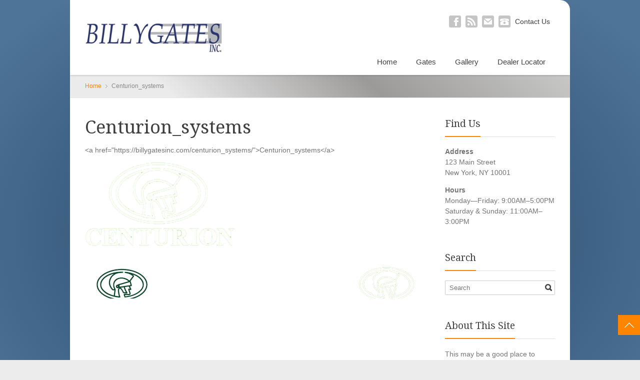

--- FILE ---
content_type: text/html; charset=UTF-8
request_url: https://billygatesinc.com/centurion_systems/
body_size: 13706
content:
<!DOCTYPE html> 
<html dir="ltr" lang="en-US" prefix="og: https://ogp.me/ns#">
<head>
	<meta charset="UTF-8">
	<title>Centurion_systems | Aluminum Gates - Billygates</title>
	<link rel="pingback" href="https://billygatesinc.com/xmlrpc.php">
	<meta name="viewport" content="width=device-width, initial-scale=1.0, maximum-scale=1.0">
			<link rel="Shortcut icon" href="https://billygatesinc.com/wp-content/uploads/2017/04/BillyGatesInc_Icon.png">
		
			<link href='https://fonts.googleapis.com/css?family=Droid Serif:700,400,300' rel='stylesheet' type='text/css'>
	
	
		
		<!-- All in One SEO 4.9.2 - aioseo.com -->
	<meta name="robots" content="max-image-preview:large" />
	<meta name="author" content="14oranges"/>
	<link rel="canonical" href="https://billygatesinc.com/centurion_systems/" />
	<meta name="generator" content="All in One SEO (AIOSEO) 4.9.2" />
		<meta property="og:locale" content="en_US" />
		<meta property="og:site_name" content="Aluminum Gates - Billygates |" />
		<meta property="og:type" content="article" />
		<meta property="og:title" content="Centurion_systems | Aluminum Gates - Billygates" />
		<meta property="og:url" content="https://billygatesinc.com/centurion_systems/" />
		<meta property="article:published_time" content="2017-04-28T21:50:27+00:00" />
		<meta property="article:modified_time" content="2017-04-28T21:50:27+00:00" />
		<meta name="twitter:card" content="summary" />
		<meta name="twitter:title" content="Centurion_systems | Aluminum Gates - Billygates" />
		<script type="application/ld+json" class="aioseo-schema">
			{"@context":"https:\/\/schema.org","@graph":[{"@type":"BreadcrumbList","@id":"https:\/\/billygatesinc.com\/centurion_systems\/#breadcrumblist","itemListElement":[{"@type":"ListItem","@id":"https:\/\/billygatesinc.com#listItem","position":1,"name":"Home","item":"https:\/\/billygatesinc.com","nextItem":{"@type":"ListItem","@id":"https:\/\/billygatesinc.com\/centurion_systems\/#listItem","name":"Centurion_systems"}},{"@type":"ListItem","@id":"https:\/\/billygatesinc.com\/centurion_systems\/#listItem","position":2,"name":"Centurion_systems","previousItem":{"@type":"ListItem","@id":"https:\/\/billygatesinc.com#listItem","name":"Home"}}]},{"@type":"ItemPage","@id":"https:\/\/billygatesinc.com\/centurion_systems\/#itempage","url":"https:\/\/billygatesinc.com\/centurion_systems\/","name":"Centurion_systems | Aluminum Gates - Billygates","inLanguage":"en-US","isPartOf":{"@id":"https:\/\/billygatesinc.com\/#website"},"breadcrumb":{"@id":"https:\/\/billygatesinc.com\/centurion_systems\/#breadcrumblist"},"author":{"@id":"https:\/\/billygatesinc.com\/author\/14oranges\/#author"},"creator":{"@id":"https:\/\/billygatesinc.com\/author\/14oranges\/#author"},"datePublished":"2017-04-28T21:50:27+00:00","dateModified":"2017-04-28T21:50:27+00:00"},{"@type":"Organization","@id":"https:\/\/billygatesinc.com\/#organization","name":"Aluminum Gates - Billygates","url":"https:\/\/billygatesinc.com\/"},{"@type":"Person","@id":"https:\/\/billygatesinc.com\/author\/14oranges\/#author","url":"https:\/\/billygatesinc.com\/author\/14oranges\/","name":"14oranges","image":{"@type":"ImageObject","@id":"https:\/\/billygatesinc.com\/centurion_systems\/#authorImage","url":"https:\/\/secure.gravatar.com\/avatar\/57c94bd64ac22e51cd75dbf16778bc9115085b8f2345f50984741b06127dfc77?s=96&d=mm&r=g","width":96,"height":96,"caption":"14oranges"}},{"@type":"WebSite","@id":"https:\/\/billygatesinc.com\/#website","url":"https:\/\/billygatesinc.com\/","name":"Aluminum Gates - Billygates","inLanguage":"en-US","publisher":{"@id":"https:\/\/billygatesinc.com\/#organization"}}]}
		</script>
		<!-- All in One SEO -->

<link rel='dns-prefetch' href='//billygatesinc.com' />
<link rel="alternate" type="application/rss+xml" title="Aluminum Gates - Billygates &raquo; Feed" href="https://billygatesinc.com/feed/" />
<link rel="alternate" type="application/rss+xml" title="Aluminum Gates - Billygates &raquo; Comments Feed" href="https://billygatesinc.com/comments/feed/" />
<link rel="alternate" title="oEmbed (JSON)" type="application/json+oembed" href="https://billygatesinc.com/wp-json/oembed/1.0/embed?url=https%3A%2F%2Fbillygatesinc.com%2Fcenturion_systems%2F" />
<link rel="alternate" title="oEmbed (XML)" type="text/xml+oembed" href="https://billygatesinc.com/wp-json/oembed/1.0/embed?url=https%3A%2F%2Fbillygatesinc.com%2Fcenturion_systems%2F&#038;format=xml" />
<style id='wp-img-auto-sizes-contain-inline-css' type='text/css'>
img:is([sizes=auto i],[sizes^="auto," i]){contain-intrinsic-size:3000px 1500px}
/*# sourceURL=wp-img-auto-sizes-contain-inline-css */
</style>
<style id='wp-emoji-styles-inline-css' type='text/css'>

	img.wp-smiley, img.emoji {
		display: inline !important;
		border: none !important;
		box-shadow: none !important;
		height: 1em !important;
		width: 1em !important;
		margin: 0 0.07em !important;
		vertical-align: -0.1em !important;
		background: none !important;
		padding: 0 !important;
	}
/*# sourceURL=wp-emoji-styles-inline-css */
</style>
<style id='wp-block-library-inline-css' type='text/css'>
:root{--wp-block-synced-color:#7a00df;--wp-block-synced-color--rgb:122,0,223;--wp-bound-block-color:var(--wp-block-synced-color);--wp-editor-canvas-background:#ddd;--wp-admin-theme-color:#007cba;--wp-admin-theme-color--rgb:0,124,186;--wp-admin-theme-color-darker-10:#006ba1;--wp-admin-theme-color-darker-10--rgb:0,107,160.5;--wp-admin-theme-color-darker-20:#005a87;--wp-admin-theme-color-darker-20--rgb:0,90,135;--wp-admin-border-width-focus:2px}@media (min-resolution:192dpi){:root{--wp-admin-border-width-focus:1.5px}}.wp-element-button{cursor:pointer}:root .has-very-light-gray-background-color{background-color:#eee}:root .has-very-dark-gray-background-color{background-color:#313131}:root .has-very-light-gray-color{color:#eee}:root .has-very-dark-gray-color{color:#313131}:root .has-vivid-green-cyan-to-vivid-cyan-blue-gradient-background{background:linear-gradient(135deg,#00d084,#0693e3)}:root .has-purple-crush-gradient-background{background:linear-gradient(135deg,#34e2e4,#4721fb 50%,#ab1dfe)}:root .has-hazy-dawn-gradient-background{background:linear-gradient(135deg,#faaca8,#dad0ec)}:root .has-subdued-olive-gradient-background{background:linear-gradient(135deg,#fafae1,#67a671)}:root .has-atomic-cream-gradient-background{background:linear-gradient(135deg,#fdd79a,#004a59)}:root .has-nightshade-gradient-background{background:linear-gradient(135deg,#330968,#31cdcf)}:root .has-midnight-gradient-background{background:linear-gradient(135deg,#020381,#2874fc)}:root{--wp--preset--font-size--normal:16px;--wp--preset--font-size--huge:42px}.has-regular-font-size{font-size:1em}.has-larger-font-size{font-size:2.625em}.has-normal-font-size{font-size:var(--wp--preset--font-size--normal)}.has-huge-font-size{font-size:var(--wp--preset--font-size--huge)}.has-text-align-center{text-align:center}.has-text-align-left{text-align:left}.has-text-align-right{text-align:right}.has-fit-text{white-space:nowrap!important}#end-resizable-editor-section{display:none}.aligncenter{clear:both}.items-justified-left{justify-content:flex-start}.items-justified-center{justify-content:center}.items-justified-right{justify-content:flex-end}.items-justified-space-between{justify-content:space-between}.screen-reader-text{border:0;clip-path:inset(50%);height:1px;margin:-1px;overflow:hidden;padding:0;position:absolute;width:1px;word-wrap:normal!important}.screen-reader-text:focus{background-color:#ddd;clip-path:none;color:#444;display:block;font-size:1em;height:auto;left:5px;line-height:normal;padding:15px 23px 14px;text-decoration:none;top:5px;width:auto;z-index:100000}html :where(.has-border-color){border-style:solid}html :where([style*=border-top-color]){border-top-style:solid}html :where([style*=border-right-color]){border-right-style:solid}html :where([style*=border-bottom-color]){border-bottom-style:solid}html :where([style*=border-left-color]){border-left-style:solid}html :where([style*=border-width]){border-style:solid}html :where([style*=border-top-width]){border-top-style:solid}html :where([style*=border-right-width]){border-right-style:solid}html :where([style*=border-bottom-width]){border-bottom-style:solid}html :where([style*=border-left-width]){border-left-style:solid}html :where(img[class*=wp-image-]){height:auto;max-width:100%}:where(figure){margin:0 0 1em}html :where(.is-position-sticky){--wp-admin--admin-bar--position-offset:var(--wp-admin--admin-bar--height,0px)}@media screen and (max-width:600px){html :where(.is-position-sticky){--wp-admin--admin-bar--position-offset:0px}}

/*# sourceURL=wp-block-library-inline-css */
</style><style id='global-styles-inline-css' type='text/css'>
:root{--wp--preset--aspect-ratio--square: 1;--wp--preset--aspect-ratio--4-3: 4/3;--wp--preset--aspect-ratio--3-4: 3/4;--wp--preset--aspect-ratio--3-2: 3/2;--wp--preset--aspect-ratio--2-3: 2/3;--wp--preset--aspect-ratio--16-9: 16/9;--wp--preset--aspect-ratio--9-16: 9/16;--wp--preset--color--black: #000000;--wp--preset--color--cyan-bluish-gray: #abb8c3;--wp--preset--color--white: #ffffff;--wp--preset--color--pale-pink: #f78da7;--wp--preset--color--vivid-red: #cf2e2e;--wp--preset--color--luminous-vivid-orange: #ff6900;--wp--preset--color--luminous-vivid-amber: #fcb900;--wp--preset--color--light-green-cyan: #7bdcb5;--wp--preset--color--vivid-green-cyan: #00d084;--wp--preset--color--pale-cyan-blue: #8ed1fc;--wp--preset--color--vivid-cyan-blue: #0693e3;--wp--preset--color--vivid-purple: #9b51e0;--wp--preset--gradient--vivid-cyan-blue-to-vivid-purple: linear-gradient(135deg,rgb(6,147,227) 0%,rgb(155,81,224) 100%);--wp--preset--gradient--light-green-cyan-to-vivid-green-cyan: linear-gradient(135deg,rgb(122,220,180) 0%,rgb(0,208,130) 100%);--wp--preset--gradient--luminous-vivid-amber-to-luminous-vivid-orange: linear-gradient(135deg,rgb(252,185,0) 0%,rgb(255,105,0) 100%);--wp--preset--gradient--luminous-vivid-orange-to-vivid-red: linear-gradient(135deg,rgb(255,105,0) 0%,rgb(207,46,46) 100%);--wp--preset--gradient--very-light-gray-to-cyan-bluish-gray: linear-gradient(135deg,rgb(238,238,238) 0%,rgb(169,184,195) 100%);--wp--preset--gradient--cool-to-warm-spectrum: linear-gradient(135deg,rgb(74,234,220) 0%,rgb(151,120,209) 20%,rgb(207,42,186) 40%,rgb(238,44,130) 60%,rgb(251,105,98) 80%,rgb(254,248,76) 100%);--wp--preset--gradient--blush-light-purple: linear-gradient(135deg,rgb(255,206,236) 0%,rgb(152,150,240) 100%);--wp--preset--gradient--blush-bordeaux: linear-gradient(135deg,rgb(254,205,165) 0%,rgb(254,45,45) 50%,rgb(107,0,62) 100%);--wp--preset--gradient--luminous-dusk: linear-gradient(135deg,rgb(255,203,112) 0%,rgb(199,81,192) 50%,rgb(65,88,208) 100%);--wp--preset--gradient--pale-ocean: linear-gradient(135deg,rgb(255,245,203) 0%,rgb(182,227,212) 50%,rgb(51,167,181) 100%);--wp--preset--gradient--electric-grass: linear-gradient(135deg,rgb(202,248,128) 0%,rgb(113,206,126) 100%);--wp--preset--gradient--midnight: linear-gradient(135deg,rgb(2,3,129) 0%,rgb(40,116,252) 100%);--wp--preset--font-size--small: 13px;--wp--preset--font-size--medium: 20px;--wp--preset--font-size--large: 36px;--wp--preset--font-size--x-large: 42px;--wp--preset--spacing--20: 0.44rem;--wp--preset--spacing--30: 0.67rem;--wp--preset--spacing--40: 1rem;--wp--preset--spacing--50: 1.5rem;--wp--preset--spacing--60: 2.25rem;--wp--preset--spacing--70: 3.38rem;--wp--preset--spacing--80: 5.06rem;--wp--preset--shadow--natural: 6px 6px 9px rgba(0, 0, 0, 0.2);--wp--preset--shadow--deep: 12px 12px 50px rgba(0, 0, 0, 0.4);--wp--preset--shadow--sharp: 6px 6px 0px rgba(0, 0, 0, 0.2);--wp--preset--shadow--outlined: 6px 6px 0px -3px rgb(255, 255, 255), 6px 6px rgb(0, 0, 0);--wp--preset--shadow--crisp: 6px 6px 0px rgb(0, 0, 0);}:where(.is-layout-flex){gap: 0.5em;}:where(.is-layout-grid){gap: 0.5em;}body .is-layout-flex{display: flex;}.is-layout-flex{flex-wrap: wrap;align-items: center;}.is-layout-flex > :is(*, div){margin: 0;}body .is-layout-grid{display: grid;}.is-layout-grid > :is(*, div){margin: 0;}:where(.wp-block-columns.is-layout-flex){gap: 2em;}:where(.wp-block-columns.is-layout-grid){gap: 2em;}:where(.wp-block-post-template.is-layout-flex){gap: 1.25em;}:where(.wp-block-post-template.is-layout-grid){gap: 1.25em;}.has-black-color{color: var(--wp--preset--color--black) !important;}.has-cyan-bluish-gray-color{color: var(--wp--preset--color--cyan-bluish-gray) !important;}.has-white-color{color: var(--wp--preset--color--white) !important;}.has-pale-pink-color{color: var(--wp--preset--color--pale-pink) !important;}.has-vivid-red-color{color: var(--wp--preset--color--vivid-red) !important;}.has-luminous-vivid-orange-color{color: var(--wp--preset--color--luminous-vivid-orange) !important;}.has-luminous-vivid-amber-color{color: var(--wp--preset--color--luminous-vivid-amber) !important;}.has-light-green-cyan-color{color: var(--wp--preset--color--light-green-cyan) !important;}.has-vivid-green-cyan-color{color: var(--wp--preset--color--vivid-green-cyan) !important;}.has-pale-cyan-blue-color{color: var(--wp--preset--color--pale-cyan-blue) !important;}.has-vivid-cyan-blue-color{color: var(--wp--preset--color--vivid-cyan-blue) !important;}.has-vivid-purple-color{color: var(--wp--preset--color--vivid-purple) !important;}.has-black-background-color{background-color: var(--wp--preset--color--black) !important;}.has-cyan-bluish-gray-background-color{background-color: var(--wp--preset--color--cyan-bluish-gray) !important;}.has-white-background-color{background-color: var(--wp--preset--color--white) !important;}.has-pale-pink-background-color{background-color: var(--wp--preset--color--pale-pink) !important;}.has-vivid-red-background-color{background-color: var(--wp--preset--color--vivid-red) !important;}.has-luminous-vivid-orange-background-color{background-color: var(--wp--preset--color--luminous-vivid-orange) !important;}.has-luminous-vivid-amber-background-color{background-color: var(--wp--preset--color--luminous-vivid-amber) !important;}.has-light-green-cyan-background-color{background-color: var(--wp--preset--color--light-green-cyan) !important;}.has-vivid-green-cyan-background-color{background-color: var(--wp--preset--color--vivid-green-cyan) !important;}.has-pale-cyan-blue-background-color{background-color: var(--wp--preset--color--pale-cyan-blue) !important;}.has-vivid-cyan-blue-background-color{background-color: var(--wp--preset--color--vivid-cyan-blue) !important;}.has-vivid-purple-background-color{background-color: var(--wp--preset--color--vivid-purple) !important;}.has-black-border-color{border-color: var(--wp--preset--color--black) !important;}.has-cyan-bluish-gray-border-color{border-color: var(--wp--preset--color--cyan-bluish-gray) !important;}.has-white-border-color{border-color: var(--wp--preset--color--white) !important;}.has-pale-pink-border-color{border-color: var(--wp--preset--color--pale-pink) !important;}.has-vivid-red-border-color{border-color: var(--wp--preset--color--vivid-red) !important;}.has-luminous-vivid-orange-border-color{border-color: var(--wp--preset--color--luminous-vivid-orange) !important;}.has-luminous-vivid-amber-border-color{border-color: var(--wp--preset--color--luminous-vivid-amber) !important;}.has-light-green-cyan-border-color{border-color: var(--wp--preset--color--light-green-cyan) !important;}.has-vivid-green-cyan-border-color{border-color: var(--wp--preset--color--vivid-green-cyan) !important;}.has-pale-cyan-blue-border-color{border-color: var(--wp--preset--color--pale-cyan-blue) !important;}.has-vivid-cyan-blue-border-color{border-color: var(--wp--preset--color--vivid-cyan-blue) !important;}.has-vivid-purple-border-color{border-color: var(--wp--preset--color--vivid-purple) !important;}.has-vivid-cyan-blue-to-vivid-purple-gradient-background{background: var(--wp--preset--gradient--vivid-cyan-blue-to-vivid-purple) !important;}.has-light-green-cyan-to-vivid-green-cyan-gradient-background{background: var(--wp--preset--gradient--light-green-cyan-to-vivid-green-cyan) !important;}.has-luminous-vivid-amber-to-luminous-vivid-orange-gradient-background{background: var(--wp--preset--gradient--luminous-vivid-amber-to-luminous-vivid-orange) !important;}.has-luminous-vivid-orange-to-vivid-red-gradient-background{background: var(--wp--preset--gradient--luminous-vivid-orange-to-vivid-red) !important;}.has-very-light-gray-to-cyan-bluish-gray-gradient-background{background: var(--wp--preset--gradient--very-light-gray-to-cyan-bluish-gray) !important;}.has-cool-to-warm-spectrum-gradient-background{background: var(--wp--preset--gradient--cool-to-warm-spectrum) !important;}.has-blush-light-purple-gradient-background{background: var(--wp--preset--gradient--blush-light-purple) !important;}.has-blush-bordeaux-gradient-background{background: var(--wp--preset--gradient--blush-bordeaux) !important;}.has-luminous-dusk-gradient-background{background: var(--wp--preset--gradient--luminous-dusk) !important;}.has-pale-ocean-gradient-background{background: var(--wp--preset--gradient--pale-ocean) !important;}.has-electric-grass-gradient-background{background: var(--wp--preset--gradient--electric-grass) !important;}.has-midnight-gradient-background{background: var(--wp--preset--gradient--midnight) !important;}.has-small-font-size{font-size: var(--wp--preset--font-size--small) !important;}.has-medium-font-size{font-size: var(--wp--preset--font-size--medium) !important;}.has-large-font-size{font-size: var(--wp--preset--font-size--large) !important;}.has-x-large-font-size{font-size: var(--wp--preset--font-size--x-large) !important;}
/*# sourceURL=global-styles-inline-css */
</style>

<style id='classic-theme-styles-inline-css' type='text/css'>
/*! This file is auto-generated */
.wp-block-button__link{color:#fff;background-color:#32373c;border-radius:9999px;box-shadow:none;text-decoration:none;padding:calc(.667em + 2px) calc(1.333em + 2px);font-size:1.125em}.wp-block-file__button{background:#32373c;color:#fff;text-decoration:none}
/*# sourceURL=/wp-includes/css/classic-themes.min.css */
</style>
<style id='responsive-menu-inline-css' type='text/css'>
/** This file is major component of this plugin so please don't try to edit here. */
#rmp_menu_trigger-542 {
  width: 36px;
  height: 36px;
  position: absolute;
  top: 15px;
  border-radius: 5px;
  display: none;
  text-decoration: none;
  right: 2%;
  background: #ffffff;
  transition: transform 0.5s, background-color 0.5s;
}
#rmp_menu_trigger-542:hover, #rmp_menu_trigger-542:focus {
  background: #ffffff;
  text-decoration: unset;
}
#rmp_menu_trigger-542.is-active {
  background: #ffffff;
}
#rmp_menu_trigger-542 .rmp-trigger-box {
  width: 24px;
  color: #ff8400;
}
#rmp_menu_trigger-542 .rmp-trigger-icon-active, #rmp_menu_trigger-542 .rmp-trigger-text-open {
  display: none;
}
#rmp_menu_trigger-542.is-active .rmp-trigger-icon-active, #rmp_menu_trigger-542.is-active .rmp-trigger-text-open {
  display: inline;
}
#rmp_menu_trigger-542.is-active .rmp-trigger-icon-inactive, #rmp_menu_trigger-542.is-active .rmp-trigger-text {
  display: none;
}
#rmp_menu_trigger-542 .rmp-trigger-label {
  color: #ff8400;
  pointer-events: none;
  line-height: 13px;
  font-family: inherit;
  font-size: 14px;
  display: inline;
  text-transform: inherit;
}
#rmp_menu_trigger-542 .rmp-trigger-label.rmp-trigger-label-top {
  display: block;
  margin-bottom: 12px;
}
#rmp_menu_trigger-542 .rmp-trigger-label.rmp-trigger-label-bottom {
  display: block;
  margin-top: 12px;
}
#rmp_menu_trigger-542 .responsive-menu-pro-inner {
  display: block;
}
#rmp_menu_trigger-542 .rmp-trigger-icon-inactive .rmp-font-icon {
  color: #ff8400;
}
#rmp_menu_trigger-542 .responsive-menu-pro-inner, #rmp_menu_trigger-542 .responsive-menu-pro-inner::before, #rmp_menu_trigger-542 .responsive-menu-pro-inner::after {
  width: 24px;
  height: 3px;
  background-color: #ff8400;
  border-radius: 4px;
  position: absolute;
}
#rmp_menu_trigger-542 .rmp-trigger-icon-active .rmp-font-icon {
  color: #ff8400;
}
#rmp_menu_trigger-542.is-active .responsive-menu-pro-inner, #rmp_menu_trigger-542.is-active .responsive-menu-pro-inner::before, #rmp_menu_trigger-542.is-active .responsive-menu-pro-inner::after {
  background-color: #ff8400;
}
#rmp_menu_trigger-542:hover .rmp-trigger-icon-inactive .rmp-font-icon {
  color: #ff8400;
}
#rmp_menu_trigger-542:not(.is-active):hover .responsive-menu-pro-inner, #rmp_menu_trigger-542:not(.is-active):hover .responsive-menu-pro-inner::before, #rmp_menu_trigger-542:not(.is-active):hover .responsive-menu-pro-inner::after {
  background-color: #ff8400;
}
#rmp_menu_trigger-542 .responsive-menu-pro-inner::before {
  top: 10px;
}
#rmp_menu_trigger-542 .responsive-menu-pro-inner::after {
  bottom: 10px;
}
#rmp_menu_trigger-542.is-active .responsive-menu-pro-inner::after {
  bottom: 0;
}
/* Hamburger menu styling */
@media screen and (max-width: 800px) {
  /** Menu Title Style */
  /** Menu Additional Content Style */
  #menu-top-menu {
    display: none !important;
  }
  #rmp_menu_trigger-542 {
    display: block;
  }
  #rmp-container-542 {
    position: fixed;
    top: 0;
    margin: 0;
    transition: transform 0.5s;
    overflow: auto;
    display: block;
    width: 100%;
    background-color: #ffffff;
    background-image: url("");
    height: 100%;
    left: 0;
    padding-top: 0px;
    padding-left: 0px;
    padding-bottom: 0px;
    padding-right: 0px;
  }
  #rmp-menu-wrap-542 {
    padding-top: 0px;
    padding-left: 0px;
    padding-bottom: 0px;
    padding-right: 0px;
    background-color: #ffffff;
  }
  #rmp-menu-wrap-542 .rmp-menu, #rmp-menu-wrap-542 .rmp-submenu {
    width: 100%;
    box-sizing: border-box;
    margin: 0;
    padding: 0;
  }
  #rmp-menu-wrap-542 .rmp-submenu-depth-1 .rmp-menu-item-link {
    padding-left: 10%;
  }
  #rmp-menu-wrap-542 .rmp-submenu-depth-2 .rmp-menu-item-link {
    padding-left: 15%;
  }
  #rmp-menu-wrap-542 .rmp-submenu-depth-3 .rmp-menu-item-link {
    padding-left: 20%;
  }
  #rmp-menu-wrap-542 .rmp-submenu-depth-4 .rmp-menu-item-link {
    padding-left: 25%;
  }
  #rmp-menu-wrap-542 .rmp-submenu.rmp-submenu-open {
    display: block;
  }
  #rmp-menu-wrap-542 .rmp-menu-item {
    width: 100%;
    list-style: none;
    margin: 0;
  }
  #rmp-menu-wrap-542 .rmp-menu-item-link {
    height: 40px;
    line-height: 40px;
    font-size: 13px;
    border-bottom: 1px solid #141b49;
    font-family: inherit;
    color: #3f3f3f;
    text-align: left;
    background-color: #fafafa;
    font-weight: normal;
    letter-spacing: 0px;
    display: block;
    box-sizing: border-box;
    width: 100%;
    text-decoration: none;
    position: relative;
    overflow: hidden;
    transition: background-color 0.5s, border-color 0.5s, 0.5s;
    padding: 0 5%;
    padding-right: 50px;
  }
  #rmp-menu-wrap-542 .rmp-menu-item-link:after, #rmp-menu-wrap-542 .rmp-menu-item-link:before {
    display: none;
  }
  #rmp-menu-wrap-542 .rmp-menu-item-link:hover, #rmp-menu-wrap-542 .rmp-menu-item-link:focus {
    color: #141b49;
    border-color: #141b49;
    background-color: #dae2ed;
  }
  #rmp-menu-wrap-542 .rmp-menu-item-link:focus {
    outline: none;
    border-color: unset;
    box-shadow: unset;
  }
  #rmp-menu-wrap-542 .rmp-menu-item-link .rmp-font-icon {
    height: 40px;
    line-height: 40px;
    margin-right: 10px;
    font-size: 13px;
  }
  #rmp-menu-wrap-542 .rmp-menu-current-item .rmp-menu-item-link {
    color: #141b49;
    border-color: #141b49;
    background-color: #dae2ed;
  }
  #rmp-menu-wrap-542 .rmp-menu-current-item .rmp-menu-item-link:hover, #rmp-menu-wrap-542 .rmp-menu-current-item .rmp-menu-item-link:focus {
    color: #141b49;
    border-color: #141b49;
    background-color: #dae2ed;
  }
  #rmp-menu-wrap-542 .rmp-menu-subarrow {
    position: absolute;
    top: 0;
    bottom: 0;
    text-align: center;
    overflow: hidden;
    background-size: cover;
    overflow: hidden;
    right: 0;
    border-left-style: solid;
    border-left-color: #212121;
    border-left-width: 1px;
    height: 40px;
    width: 40px;
    color: #ffffff;
    background-color: #212121;
  }
  #rmp-menu-wrap-542 .rmp-menu-subarrow svg {
    fill: #ffffff;
  }
  #rmp-menu-wrap-542 .rmp-menu-subarrow:hover {
    color: #ffffff;
    border-color: #3f3f3f;
    background-color: #3f3f3f;
  }
  #rmp-menu-wrap-542 .rmp-menu-subarrow:hover svg {
    fill: #ffffff;
  }
  #rmp-menu-wrap-542 .rmp-menu-subarrow .rmp-font-icon {
    margin-right: unset;
  }
  #rmp-menu-wrap-542 .rmp-menu-subarrow * {
    vertical-align: middle;
    line-height: 40px;
  }
  #rmp-menu-wrap-542 .rmp-menu-subarrow-active {
    display: block;
    background-size: cover;
    color: #ffffff;
    border-color: #212121;
    background-color: #212121;
  }
  #rmp-menu-wrap-542 .rmp-menu-subarrow-active svg {
    fill: #ffffff;
  }
  #rmp-menu-wrap-542 .rmp-menu-subarrow-active:hover {
    color: #ffffff;
    border-color: #3f3f3f;
    background-color: #3f3f3f;
  }
  #rmp-menu-wrap-542 .rmp-menu-subarrow-active:hover svg {
    fill: #ffffff;
  }
  #rmp-menu-wrap-542 .rmp-submenu {
    display: none;
  }
  #rmp-menu-wrap-542 .rmp-submenu .rmp-menu-item-link {
    height: 40px;
    line-height: 40px;
    letter-spacing: 0px;
    font-size: 13px;
    border-bottom: 1px solid #141b49;
    font-family: inherit;
    font-weight: normal;
    color: #3f3f3f;
    text-align: left;
    background-color: #fafafa;
  }
  #rmp-menu-wrap-542 .rmp-submenu .rmp-menu-item-link:hover, #rmp-menu-wrap-542 .rmp-submenu .rmp-menu-item-link:focus {
    color: #141b49;
    border-color: #141b49;
    background-color: #dae2ed;
  }
  #rmp-menu-wrap-542 .rmp-submenu .rmp-menu-current-item .rmp-menu-item-link {
    color: #141b49;
    border-color: #141b49;
    background-color: #dae2ed;
  }
  #rmp-menu-wrap-542 .rmp-submenu .rmp-menu-current-item .rmp-menu-item-link:hover, #rmp-menu-wrap-542 .rmp-submenu .rmp-menu-current-item .rmp-menu-item-link:focus {
    color: #141b49;
    border-color: #141b49;
    background-color: #dae2ed;
  }
  #rmp-menu-wrap-542 .rmp-submenu .rmp-menu-subarrow {
    right: 0;
    border-right: unset;
    border-left-style: solid;
    border-left-color: #212121;
    border-left-width: 1px;
    height: 40px;
    line-height: 40px;
    width: 40px;
    color: #ffffff;
    background-color: #212121;
  }
  #rmp-menu-wrap-542 .rmp-submenu .rmp-menu-subarrow:hover {
    color: #ffffff;
    border-color: #3f3f3f;
    background-color: #3f3f3f;
  }
  #rmp-menu-wrap-542 .rmp-submenu .rmp-menu-subarrow-active {
    color: #ffffff;
    border-color: #212121;
    background-color: #212121;
  }
  #rmp-menu-wrap-542 .rmp-submenu .rmp-menu-subarrow-active:hover {
    color: #ffffff;
    border-color: #3f3f3f;
    background-color: #3f3f3f;
  }
  #rmp-menu-wrap-542 .rmp-menu-item-description {
    margin: 0;
    padding: 5px 5%;
    opacity: 0.8;
    color: #3f3f3f;
  }
  #rmp-search-box-542 {
    display: block;
    padding-top: 0px;
    padding-left: 5%;
    padding-bottom: 0px;
    padding-right: 5%;
  }
  #rmp-search-box-542 .rmp-search-form {
    margin: 0;
  }
  #rmp-search-box-542 .rmp-search-box {
    background: #ffffff;
    border: 1px solid #dadada;
    color: #333333;
    width: 100%;
    padding: 0 5%;
    border-radius: 30px;
    height: 45px;
    -webkit-appearance: none;
  }
  #rmp-search-box-542 .rmp-search-box::placeholder {
    color: #c7c7cd;
  }
  #rmp-search-box-542 .rmp-search-box:focus {
    background-color: #ffffff;
    outline: 2px solid #dadada;
    color: #333333;
  }
  #rmp-menu-title-542 {
    background-color: #1d255b;
    color: #d9e1ee;
    text-align: left;
    font-size: 13px;
    padding-top: 10%;
    padding-left: 5%;
    padding-bottom: 0%;
    padding-right: 5%;
    font-weight: 400;
    transition: background-color 0.5s, border-color 0.5s, color 0.5s;
  }
  #rmp-menu-title-542:hover {
    background-color: #1d255b;
    color: #d9e1ee;
  }
  #rmp-menu-title-542 > .rmp-menu-title-link {
    color: #d9e1ee;
    width: 100%;
    background-color: unset;
    text-decoration: none;
  }
  #rmp-menu-title-542 > .rmp-menu-title-link:hover {
    color: #d9e1ee;
  }
  #rmp-menu-title-542 .rmp-font-icon {
    font-size: 13px;
  }
  #rmp-menu-additional-content-542 {
    padding-top: 0px;
    padding-left: 5%;
    padding-bottom: 0px;
    padding-right: 5%;
    color: #ffffff;
    text-align: center;
    font-size: 16px;
  }
}
/**
This file contents common styling of menus.
*/
.rmp-container {
  display: none;
  visibility: visible;
  padding: 0px 0px 0px 0px;
  z-index: 99998;
  transition: all 0.3s;
  /** Scrolling bar in menu setting box **/
}
.rmp-container.rmp-fade-top, .rmp-container.rmp-fade-left, .rmp-container.rmp-fade-right, .rmp-container.rmp-fade-bottom {
  display: none;
}
.rmp-container.rmp-slide-left, .rmp-container.rmp-push-left {
  transform: translateX(-100%);
  -ms-transform: translateX(-100%);
  -webkit-transform: translateX(-100%);
  -moz-transform: translateX(-100%);
}
.rmp-container.rmp-slide-left.rmp-menu-open, .rmp-container.rmp-push-left.rmp-menu-open {
  transform: translateX(0);
  -ms-transform: translateX(0);
  -webkit-transform: translateX(0);
  -moz-transform: translateX(0);
}
.rmp-container.rmp-slide-right, .rmp-container.rmp-push-right {
  transform: translateX(100%);
  -ms-transform: translateX(100%);
  -webkit-transform: translateX(100%);
  -moz-transform: translateX(100%);
}
.rmp-container.rmp-slide-right.rmp-menu-open, .rmp-container.rmp-push-right.rmp-menu-open {
  transform: translateX(0);
  -ms-transform: translateX(0);
  -webkit-transform: translateX(0);
  -moz-transform: translateX(0);
}
.rmp-container.rmp-slide-top, .rmp-container.rmp-push-top {
  transform: translateY(-100%);
  -ms-transform: translateY(-100%);
  -webkit-transform: translateY(-100%);
  -moz-transform: translateY(-100%);
}
.rmp-container.rmp-slide-top.rmp-menu-open, .rmp-container.rmp-push-top.rmp-menu-open {
  transform: translateY(0);
  -ms-transform: translateY(0);
  -webkit-transform: translateY(0);
  -moz-transform: translateY(0);
}
.rmp-container.rmp-slide-bottom, .rmp-container.rmp-push-bottom {
  transform: translateY(100%);
  -ms-transform: translateY(100%);
  -webkit-transform: translateY(100%);
  -moz-transform: translateY(100%);
}
.rmp-container.rmp-slide-bottom.rmp-menu-open, .rmp-container.rmp-push-bottom.rmp-menu-open {
  transform: translateX(0);
  -ms-transform: translateX(0);
  -webkit-transform: translateX(0);
  -moz-transform: translateX(0);
}
.rmp-container::-webkit-scrollbar {
  width: 0px;
}
.rmp-container ::-webkit-scrollbar-track {
  box-shadow: inset 0 0 5px transparent;
}
.rmp-container ::-webkit-scrollbar-thumb {
  background: transparent;
}
.rmp-container ::-webkit-scrollbar-thumb:hover {
  background: transparent;
}
.rmp-container .rmp-menu-wrap .rmp-menu {
  transition: none;
  border-radius: 0;
  box-shadow: none;
  background: none;
  border: 0;
  bottom: auto;
  box-sizing: border-box;
  clip: auto;
  color: #666;
  display: block;
  float: none;
  font-family: inherit;
  font-size: 14px;
  height: auto;
  left: auto;
  line-height: 1.7;
  list-style-type: none;
  margin: 0;
  min-height: auto;
  max-height: none;
  opacity: 1;
  outline: none;
  overflow: visible;
  padding: 0;
  position: relative;
  pointer-events: auto;
  right: auto;
  text-align: left;
  text-decoration: none;
  text-indent: 0;
  text-transform: none;
  transform: none;
  top: auto;
  visibility: inherit;
  width: auto;
  word-wrap: break-word;
  white-space: normal;
}
.rmp-container .rmp-menu-additional-content {
  display: block;
  word-break: break-word;
}
.rmp-container .rmp-menu-title {
  display: flex;
  flex-direction: column;
}
.rmp-container .rmp-menu-title .rmp-menu-title-image {
  max-width: 100%;
  margin-bottom: 15px;
  display: block;
  margin: auto;
  margin-bottom: 15px;
}
button.rmp_menu_trigger {
  z-index: 999999;
  overflow: hidden;
  outline: none;
  border: 0;
  display: none;
  margin: 0;
  transition: transform 0.5s, background-color 0.5s;
  padding: 0;
}
button.rmp_menu_trigger .responsive-menu-pro-inner::before, button.rmp_menu_trigger .responsive-menu-pro-inner::after {
  content: "";
  display: block;
}
button.rmp_menu_trigger .responsive-menu-pro-inner::before {
  top: 10px;
}
button.rmp_menu_trigger .responsive-menu-pro-inner::after {
  bottom: 10px;
}
button.rmp_menu_trigger .rmp-trigger-box {
  width: 40px;
  display: inline-block;
  position: relative;
  pointer-events: none;
  vertical-align: super;
}
.admin-bar .rmp-container, .admin-bar .rmp_menu_trigger {
  margin-top: 32px !important;
}
@media screen and (max-width: 782px) {
  .admin-bar .rmp-container, .admin-bar .rmp_menu_trigger {
    margin-top: 46px !important;
  }
}
/*  Menu Trigger Boring Animation */
.rmp-menu-trigger-boring .responsive-menu-pro-inner {
  transition-property: none;
}
.rmp-menu-trigger-boring .responsive-menu-pro-inner::after, .rmp-menu-trigger-boring .responsive-menu-pro-inner::before {
  transition-property: none;
}
.rmp-menu-trigger-boring.is-active .responsive-menu-pro-inner {
  transform: rotate(45deg);
}
.rmp-menu-trigger-boring.is-active .responsive-menu-pro-inner:before {
  top: 0;
  opacity: 0;
}
.rmp-menu-trigger-boring.is-active .responsive-menu-pro-inner:after {
  bottom: 0;
  transform: rotate(-90deg);
}

/*# sourceURL=responsive-menu-inline-css */
</style>
<link rel='stylesheet' id='dashicons-css' href='https://billygatesinc.com/wp-includes/css/dashicons.min.css' type='text/css' media='all' />
<link rel='stylesheet' id='rs-plugin-settings-css' href='https://billygatesinc.com/wp-content/plugins/revslider/public/assets/css/settings.css' type='text/css' media='all' />
<style id='rs-plugin-settings-inline-css' type='text/css'>
#rs-demo-id {}
/*# sourceURL=rs-plugin-settings-inline-css */
</style>
<link rel='stylesheet' id='parent-theme-css-css' href='https://billygatesinc.com/wp-content/themes/multipurpose/style.css' type='text/css' media='all' />
<link rel='stylesheet' id='main-style-css' href='https://billygatesinc.com/wp-content/themes/multipurpose-child-theme/style.css' type='text/css' media='all' />
<link rel='stylesheet' id='headers-css' href='https://billygatesinc.com/wp-content/themes/multipurpose/styles/headers.css' type='text/css' media='all' />
<script type="text/javascript" src="https://billygatesinc.com/wp-includes/js/jquery/jquery.min.js" id="jquery-core-js"></script>
<script type="text/javascript" src="https://billygatesinc.com/wp-includes/js/jquery/jquery-migrate.min.js" id="jquery-migrate-js"></script>
<script type="text/javascript" id="rmp_menu_scripts-js-extra">
/* <![CDATA[ */
var rmp_menu = {"ajaxURL":"https://billygatesinc.com/wp-admin/admin-ajax.php","wp_nonce":"4aa2d169cd","menu":[{"menu_theme":null,"theme_type":"default","theme_location_menu":"","submenu_submenu_arrow_width":"40","submenu_submenu_arrow_width_unit":"px","submenu_submenu_arrow_height":"40","submenu_submenu_arrow_height_unit":"px","submenu_arrow_position":"right","submenu_sub_arrow_background_colour":"#212121","submenu_sub_arrow_background_hover_colour":"#3f3f3f","submenu_sub_arrow_background_colour_active":"#212121","submenu_sub_arrow_background_hover_colour_active":"#3f3f3f","submenu_sub_arrow_border_width":"1","submenu_sub_arrow_border_width_unit":"px","submenu_sub_arrow_border_colour":"#212121","submenu_sub_arrow_border_hover_colour":"#3f3f3f","submenu_sub_arrow_border_colour_active":"#212121","submenu_sub_arrow_border_hover_colour_active":"#3f3f3f","submenu_sub_arrow_shape_colour":"#ffffff","submenu_sub_arrow_shape_hover_colour":"#ffffff","submenu_sub_arrow_shape_colour_active":"#ffffff","submenu_sub_arrow_shape_hover_colour_active":"#ffffff","use_header_bar":"off","header_bar_items_order":"{\"logo\":\"on\",\"title\":\"on\",\"search\":\"on\",\"html content\":\"on\"}","header_bar_title":"","header_bar_html_content":"","header_bar_logo":"","header_bar_logo_link":"","header_bar_logo_width":null,"header_bar_logo_width_unit":"%","header_bar_logo_height":null,"header_bar_logo_height_unit":"%","header_bar_height":"80","header_bar_height_unit":"px","header_bar_padding":{"top":"0px","right":"5%","bottom":"0px","left":"5%"},"header_bar_font":"","header_bar_font_size":"14","header_bar_font_size_unit":"px","header_bar_text_color":"#ffffff","header_bar_background_color":"#ffffff","header_bar_breakpoint":"800","header_bar_position_type":"fixed","header_bar_adjust_page":null,"header_bar_scroll_enable":"off","header_bar_scroll_background_color":"#36bdf6","mobile_breakpoint":"600","tablet_breakpoint":"800","transition_speed":"0.5","sub_menu_speed":"0.2","show_menu_on_page_load":"","menu_disable_scrolling":"off","menu_overlay":"off","menu_overlay_colour":"rgba(0, 0, 0, 0.7)","desktop_menu_width":"","desktop_menu_width_unit":"px","desktop_menu_positioning":"fixed","desktop_menu_side":"","desktop_menu_to_hide":"","use_current_theme_location":"off","mega_menu":{"225":"off","227":"off","229":"off","228":"off","226":"off"},"desktop_submenu_open_animation":"","desktop_submenu_open_animation_speed":"0ms","desktop_submenu_open_on_click":"","desktop_menu_hide_and_show":"","menu_name":"Default Menu","menu_to_use":"top-menu","different_menu_for_mobile":"off","menu_to_use_in_mobile":"main-menu","use_mobile_menu":"on","use_tablet_menu":"on","use_desktop_menu":null,"menu_display_on":"all-pages","menu_to_hide":"#menu-top-menu","submenu_descriptions_on":"","custom_walker":"","menu_background_colour":"#ffffff","menu_depth":"5","smooth_scroll_on":"off","smooth_scroll_speed":"500","menu_font_icons":[],"menu_links_height":"40","menu_links_height_unit":"px","menu_links_line_height":"40","menu_links_line_height_unit":"px","menu_depth_0":"5","menu_depth_0_unit":"%","menu_font_size":"13","menu_font_size_unit":"px","menu_font":"","menu_font_weight":"normal","menu_text_alignment":"left","menu_text_letter_spacing":"","menu_word_wrap":"off","menu_link_colour":"#3f3f3f","menu_link_hover_colour":"#141b49","menu_current_link_colour":"#141b49","menu_current_link_hover_colour":"#141b49","menu_item_background_colour":"#fafafa","menu_item_background_hover_colour":"#dae2ed","menu_current_item_background_colour":"#dae2ed","menu_current_item_background_hover_colour":"#dae2ed","menu_border_width":"1","menu_border_width_unit":"px","menu_item_border_colour":"#141b49","menu_item_border_colour_hover":"#141b49","menu_current_item_border_colour":"#141b49","menu_current_item_border_hover_colour":"#141b49","submenu_links_height":"40","submenu_links_height_unit":"px","submenu_links_line_height":"40","submenu_links_line_height_unit":"px","menu_depth_side":"left","menu_depth_1":"10","menu_depth_1_unit":"%","menu_depth_2":"15","menu_depth_2_unit":"%","menu_depth_3":"20","menu_depth_3_unit":"%","menu_depth_4":"25","menu_depth_4_unit":"%","submenu_item_background_colour":"#fafafa","submenu_item_background_hover_colour":"#dae2ed","submenu_current_item_background_colour":"#dae2ed","submenu_current_item_background_hover_colour":"#dae2ed","submenu_border_width":"1","submenu_border_width_unit":"px","submenu_item_border_colour":"#141b49","submenu_item_border_colour_hover":"#141b49","submenu_current_item_border_colour":"#141b49","submenu_current_item_border_hover_colour":"#141b49","submenu_font_size":"13","submenu_font_size_unit":"px","submenu_font":"","submenu_font_weight":"normal","submenu_text_letter_spacing":"","submenu_text_alignment":"left","submenu_link_colour":"#3f3f3f","submenu_link_hover_colour":"#141b49","submenu_current_link_colour":"#141b49","submenu_current_link_hover_colour":"#141b49","inactive_arrow_shape":"\u25bc","active_arrow_shape":"\u25b2","inactive_arrow_font_icon":"","active_arrow_font_icon":"","inactive_arrow_image":"","active_arrow_image":"","submenu_arrow_width":"40","submenu_arrow_width_unit":"px","submenu_arrow_height":"40","submenu_arrow_height_unit":"px","arrow_position":"right","menu_sub_arrow_shape_colour":"#ffffff","menu_sub_arrow_shape_hover_colour":"#ffffff","menu_sub_arrow_shape_colour_active":"#ffffff","menu_sub_arrow_shape_hover_colour_active":"#ffffff","menu_sub_arrow_border_width":"1","menu_sub_arrow_border_width_unit":"px","menu_sub_arrow_border_colour":"#212121","menu_sub_arrow_border_hover_colour":"#3f3f3f","menu_sub_arrow_border_colour_active":"#212121","menu_sub_arrow_border_hover_colour_active":"#3f3f3f","menu_sub_arrow_background_colour":"#212121","menu_sub_arrow_background_hover_colour":"#3f3f3f","menu_sub_arrow_background_colour_active":"#212121","menu_sub_arrow_background_hover_colour_active":"#3f3f3f","fade_submenus":"off","fade_submenus_side":"left","fade_submenus_delay":"100","fade_submenus_speed":"500","use_slide_effect":"off","slide_effect_back_to_text":"Back","accordion_animation":"off","auto_expand_all_submenus":"off","auto_expand_current_submenus":"off","menu_item_click_to_trigger_submenu":"off","button_width":"36","button_width_unit":"px","button_height":"36","button_height_unit":"px","button_background_colour":"#ffffff","button_background_colour_hover":"#ffffff","button_background_colour_active":"#ffffff","toggle_button_border_radius":"5","button_transparent_background":"off","button_left_or_right":"right","button_position_type":"absolute","button_distance_from_side":"2","button_distance_from_side_unit":"%","button_top":"15","button_top_unit":"px","button_push_with_animation":"off","button_click_animation":"off","button_line_margin":"5","button_line_margin_unit":"px","button_line_width":"24","button_line_width_unit":"px","button_line_height":"3","button_line_height_unit":"px","button_line_colour":"#ff8400","button_line_colour_hover":"#ff8400","button_line_colour_active":"#ff8400","button_font_icon":"","button_font_icon_when_clicked":"","button_image":"","button_image_when_clicked":"","button_title":"","button_title_open":null,"button_title_position":"left","menu_container_columns":"","button_font":"","button_font_size":"14","button_font_size_unit":"px","button_title_line_height":"13","button_title_line_height_unit":"px","button_text_colour":"#ff8400","button_trigger_type_click":"on","button_trigger_type_hover":"off","button_click_trigger":"#responsive-menu-button","items_order":{"title":"","menu":"on","search":"","additional content":""},"menu_title":"MAIN MENU","menu_title_link":"","menu_title_link_location":"_self","menu_title_image":"","menu_title_font_icon":"","menu_title_section_padding":{"top":"10%","right":"5%","bottom":"0%","left":"5%"},"menu_title_background_colour":"#1d255b","menu_title_background_hover_colour":"#1d255b","menu_title_font_size":"13","menu_title_font_size_unit":"px","menu_title_alignment":"left","menu_title_font_weight":"400","menu_title_font_family":"","menu_title_colour":"#d9e1ee","menu_title_hover_colour":"#d9e1ee","menu_title_image_width":null,"menu_title_image_width_unit":"%","menu_title_image_height":null,"menu_title_image_height_unit":"px","menu_additional_content":"","menu_additional_section_padding":{"left":"5%","top":"0px","right":"5%","bottom":"0px"},"menu_additional_content_font_size":"16","menu_additional_content_font_size_unit":"px","menu_additional_content_alignment":"center","menu_additional_content_colour":"#ffffff","menu_search_box_text":"Search","menu_search_box_code":"","menu_search_section_padding":{"left":"5%","top":"0px","right":"5%","bottom":"0px"},"menu_search_box_height":"45","menu_search_box_height_unit":"px","menu_search_box_border_radius":"30","menu_search_box_text_colour":"#333333","menu_search_box_background_colour":"#ffffff","menu_search_box_placeholder_colour":"#c7c7cd","menu_search_box_border_colour":"#dadada","menu_section_padding":{"top":"0px","right":"0px","bottom":"0px","left":"0px"},"menu_width":"100","menu_width_unit":"%","menu_maximum_width":"","menu_maximum_width_unit":"px","menu_minimum_width":"","menu_minimum_width_unit":"px","menu_auto_height":"off","menu_container_padding":{"top":"0px","right":"0px","bottom":"0px","left":"0px"},"menu_container_background_colour":"#ffffff","menu_background_image":"","animation_type":"slide","menu_appear_from":"top","animation_speed":"0.5","page_wrapper":"","menu_close_on_body_click":"off","menu_close_on_scroll":"off","menu_close_on_link_click":"off","enable_touch_gestures":"","active_arrow_font_icon_type":"font-awesome","active_arrow_image_alt":"","admin_theme":"light","breakpoint":"800","button_font_icon_type":"font-awesome","button_font_icon_when_clicked_type":"font-awesome","button_image_alt":"","button_image_alt_when_clicked":"","button_trigger_type":"click","custom_css":"","desktop_menu_options":"{}","excluded_pages":null,"external_files":"off","header_bar_logo_alt":"","hide_on_desktop":"off","hide_on_mobile":"off","inactive_arrow_font_icon_type":"font-awesome","inactive_arrow_image_alt":"","keyboard_shortcut_close_menu":"27,37","keyboard_shortcut_open_menu":"32,39","menu_adjust_for_wp_admin_bar":"off","menu_depth_5":"30","menu_depth_5_unit":"%","menu_title_font_icon_type":"font-awesome","menu_title_image_alt":"","minify_scripts":"off","mobile_only":"off","remove_bootstrap":"","remove_fontawesome":"","scripts_in_footer":"off","shortcode":"off","single_menu_font":"","single_menu_font_size":"14","single_menu_font_size_unit":"px","single_menu_height":"80","single_menu_height_unit":"px","single_menu_item_background_colour":"#ffffff","single_menu_item_background_colour_hover":"#ffffff","single_menu_item_link_colour":"#ffffff","single_menu_item_link_colour_hover":"#ffffff","single_menu_item_submenu_background_colour":"#ffffff","single_menu_item_submenu_background_colour_hover":"#ffffff","single_menu_item_submenu_link_colour":"#ffffff","single_menu_item_submenu_link_colour_hover":"#ffffff","single_menu_line_height":"80","single_menu_line_height_unit":"px","single_menu_submenu_font":"","single_menu_submenu_font_size":"12","single_menu_submenu_font_size_unit":"px","single_menu_submenu_height":"40","single_menu_submenu_height_unit":"px","single_menu_submenu_line_height":"40","single_menu_submenu_line_height_unit":"px","menu_title_padding":{"left":"5%","top":"0px","right":"5%","bottom":"0px"},"menu_id":542,"active_toggle_contents":"\u25b2","inactive_toggle_contents":"\u25bc"}]};
//# sourceURL=rmp_menu_scripts-js-extra
/* ]]> */
</script>
<script type="text/javascript" src="https://billygatesinc.com/wp-content/plugins/responsive-menu/v4.0.0/assets/js/rmp-menu.js" id="rmp_menu_scripts-js"></script>
<script type="text/javascript" src="https://billygatesinc.com/wp-content/plugins/revslider/public/assets/js/jquery.themepunch.tools.min.js" id="tp-tools-js"></script>
<script type="text/javascript" src="https://billygatesinc.com/wp-content/plugins/revslider/public/assets/js/jquery.themepunch.revolution.min.js" id="revmin-js"></script>
<link rel="https://api.w.org/" href="https://billygatesinc.com/wp-json/" /><link rel="alternate" title="JSON" type="application/json" href="https://billygatesinc.com/wp-json/wp/v2/media/353" /><link rel="EditURI" type="application/rsd+xml" title="RSD" href="https://billygatesinc.com/xmlrpc.php?rsd" />
<link rel='shortlink' href='https://billygatesinc.com/?p=353' />
<script type="text/javascript">
(function(url){
	if(/(?:Chrome\/26\.0\.1410\.63 Safari\/537\.31|WordfenceTestMonBot)/.test(navigator.userAgent)){ return; }
	var addEvent = function(evt, handler) {
		if (window.addEventListener) {
			document.addEventListener(evt, handler, false);
		} else if (window.attachEvent) {
			document.attachEvent('on' + evt, handler);
		}
	};
	var removeEvent = function(evt, handler) {
		if (window.removeEventListener) {
			document.removeEventListener(evt, handler, false);
		} else if (window.detachEvent) {
			document.detachEvent('on' + evt, handler);
		}
	};
	var evts = 'contextmenu dblclick drag dragend dragenter dragleave dragover dragstart drop keydown keypress keyup mousedown mousemove mouseout mouseover mouseup mousewheel scroll'.split(' ');
	var logHuman = function() {
		if (window.wfLogHumanRan) { return; }
		window.wfLogHumanRan = true;
		var wfscr = document.createElement('script');
		wfscr.type = 'text/javascript';
		wfscr.async = true;
		wfscr.src = url + '&r=' + Math.random();
		(document.getElementsByTagName('head')[0]||document.getElementsByTagName('body')[0]).appendChild(wfscr);
		for (var i = 0; i < evts.length; i++) {
			removeEvent(evts[i], logHuman);
		}
	};
	for (var i = 0; i < evts.length; i++) {
		addEvent(evts[i], logHuman);
	}
})('//billygatesinc.com/?wordfence_lh=1&hid=597256CD86AB4792D4163634E5B3F6F1');
</script><meta name="generator" content="Powered by Slider Revolution 5.4.1 - responsive, Mobile-Friendly Slider Plugin for WordPress with comfortable drag and drop interface." />
<link rel="icon" href="https://billygatesinc.com/wp-content/uploads/2017/04/cropped-BillyGatesInc_Icon-32x32.png" sizes="32x32" />
<link rel="icon" href="https://billygatesinc.com/wp-content/uploads/2017/04/cropped-BillyGatesInc_Icon-192x192.png" sizes="192x192" />
<link rel="apple-touch-icon" href="https://billygatesinc.com/wp-content/uploads/2017/04/cropped-BillyGatesInc_Icon-180x180.png" />
<meta name="msapplication-TileImage" content="https://billygatesinc.com/wp-content/uploads/2017/04/cropped-BillyGatesInc_Icon-270x270.png" />
			<style type="text/css">
			
							h1, h2, h3, h4, h5, h6,
				nav.mainmenu>ul>li>a,
				header p.title,
				ul.tabs li a,
				ul.accordion li>a,
				ul.accordion li>a:before,
				.main .content-slider.big article,
				.slider4 h3+p,
				.slider5 h3,
				.slider5 h2 + p,
				.slider6 article h3,
				.slider7 .controls ul a,
				.slider9 h3+p,
				.slider9 .slider-titles a,
				.slider11 h3+p,
				.hp-quote p,
				.hp-intro p.slogan,
				.cat-archive ul li,
				.product .price span,
				.events .rss-link a,
				.calendar th,
				.calendar td span.day, .calendar td a.day,
				.content>aside section > div > ul.menu,
				blockquote.quote p,
				p.progress,
				.box h4,
				table.alt th,
				.pricing-plan p.subtitle,
				.pricing-plan p.price,
				table.pricing th,
				.e404 p,
				.e404 article form + p {font-family: Droid Serif !important;}
			
					</style>
		
			
	<!--[if lt IE 9]>
		<script src="https://billygatesinc.com/wp-content/themes/multipurpose/js/html5.js"></script>
		<link rel="stylesheet" type="text/css" href="https://billygatesinc.com/wp-content/themes/multipurpose/styles/style-ie.css" media="screen">
	<![endif]-->

</head>

<body class="attachment wp-singular attachment-template-default single single-attachment postid-353 attachmentid-353 attachment-png wp-theme-multipurpose wp-child-theme-multipurpose-child-theme boxed shadow t01"><div class="root">

		<header class="h3">
				
				<div class="main-header-wrapper">
			<section class="main-header cf">
				<p itemtype="http://schema.org/Organization" itemscope="itemscope" class="title"><a href="https://billygatesinc.com/" itemprop="url">
    <img src="https://billygatesinc.com/wp-content/uploads/2017/04/BillyGatesInc_Logo-1.png" 
     
        alt="Aluminum Gates &#8211; Billygates" itemprop="logo" />
</a> 
	<span></span>
</p>				<nav class="social">
										<ul>
												<li><a href="https://www.facebook.com/Billygates-Inc-103671833036115" class="facebook" target="_blank" >Facebook</a></li>
												<li><a href="https://billygatesinc.com/feed/" class="rss" target="_blank" >RSS</a></li>
												<li><a href="/contact-us" class="email"  >E-mail</a></li>
												<li><a href="/contact-us" class="lastfm"  >phone</a></li>
												<li  class="contact_us"><a href="/contact-us" class="contact_us" >Contact Us</a></li>
					</ul>
									</nav>
				<nav class="mainmenu">
					<ul id="menu-top-menu" class="menu"><li id="menu-item-514" class="menu-item menu-item-type-post_type menu-item-object-page menu-item-home menu-item-514"><a href="https://billygatesinc.com/">Home</a></li>
<li id="menu-item-64" class="menu-item menu-item-type-post_type menu-item-object-page menu-item-has-children menu-item-64"><a href="https://billygatesinc.com/our-gates-bllygates-inc/">Gates</a>
<ul class="sub-menu">
	<li id="menu-item-399" class="menu-item menu-item-type-custom menu-item-object-custom menu-item-399"><a href="/our-gates-bllygates-inc/#styles">Gate Styles</a></li>
	<li id="menu-item-382" class="menu-item menu-item-type-custom menu-item-object-custom menu-item-382"><a href="/our-gates-bllygates-inc/#single">Single Swing Gates</a></li>
	<li id="menu-item-388" class="menu-item menu-item-type-custom menu-item-object-custom menu-item-388"><a href="/our-gates-bllygates-inc/#double">Double Swing Gates</a></li>
	<li id="menu-item-390" class="menu-item menu-item-type-custom menu-item-object-custom menu-item-390"><a href="/our-gates-bllygates-inc/#security">Security Gates</a></li>
	<li id="menu-item-392" class="menu-item menu-item-type-custom menu-item-object-custom menu-item-392"><a href="/our-gates-bllygates-inc/#cantilever">Cantilever Gates</a></li>
	<li id="menu-item-393" class="menu-item menu-item-type-custom menu-item-object-custom menu-item-393"><a href="/our-gates-bllygates-inc/#custom">Custom Gates</a></li>
	<li id="menu-item-401" class="menu-item menu-item-type-custom menu-item-object-custom menu-item-401"><a href="/our-gates-bllygates-inc/#custom_fence_railings">Custom Fence and Railings</a></li>
</ul>
</li>
<li id="menu-item-194" class="menu-item menu-item-type-post_type menu-item-object-page menu-item-194"><a href="https://billygatesinc.com/gallery/">Gallery</a></li>
<li id="menu-item-211" class="menu-item menu-item-type-post_type menu-item-object-page menu-item-211"><a href="https://billygatesinc.com/dealer-locator/">Dealer Locator</a></li>
</ul>					<select id="primary-nav" name="primary-nav"><option value="#">Menu</option><option value="https://billygatesinc.com/" > Home</option>
<option value="https://billygatesinc.com/our-gates-bllygates-inc/" > Gates</option><option value="/our-gates-bllygates-inc/#styles" >- Gate Styles</option>
<option value="/our-gates-bllygates-inc/#single" >- Single Swing Gates</option>
<option value="/our-gates-bllygates-inc/#double" >- Double Swing Gates</option>
<option value="/our-gates-bllygates-inc/#security" >- Security Gates</option>
<option value="/our-gates-bllygates-inc/#cantilever" >- Cantilever Gates</option>
<option value="/our-gates-bllygates-inc/#custom" >- Custom Gates</option>
<option value="/our-gates-bllygates-inc/#custom_fence_railings" >- Custom Fence and Railings</option>

<option value="https://billygatesinc.com/gallery/" > Gallery</option>
<option value="https://billygatesinc.com/dealer-locator/" > Dealer Locator</option>
</select>				</nav>
			</section>
		</div>
			</header>

<section class="breadcrumb " ><div><div itemscope itemtype="http://data-vocabulary.org/Breadcrumb"><a href="https://billygatesinc.com" itemprop="url"><span itemprop="title">Home</span></a></div><span class="delimiter">&rsaquo;</span>Centurion_systems</div></section>



	<section class="content  "><section class="main">
		<article class="page">
		<h1>Centurion_systems </h1>
		<p>&lt;a href=&quot;https://billygatesinc.com/centurion_systems/&quot;&gt;Centurion_systems&lt;/a&gt;</p>
		<p><a href="https://billygatesinc.com/wp-content/uploads/2017/04/Centurion_systems.png"><img width="300" height="169" src="https://billygatesinc.com/wp-content/uploads/2017/04/Centurion_systems-300x169.png" class="attachment-medium size-medium" alt="" decoding="async" fetchpriority="high" srcset="https://billygatesinc.com/wp-content/uploads/2017/04/Centurion_systems-300x169.png 300w, https://billygatesinc.com/wp-content/uploads/2017/04/Centurion_systems.png 447w, https://billygatesinc.com/wp-content/uploads/2017/04/Centurion_systems-120x68.png 120w" sizes="(max-width: 300px) 100vw, 300px" /></a></p>
						<p class="pagination">
			<span class="alignleft"><a href='https://billygatesinc.com/centurion_logo-3/'><img width="150" height="94" src="https://billygatesinc.com/wp-content/uploads/2017/04/Centurion_logo-150x94.png" class="attachment-thumbnail size-thumbnail" alt="Centurion_logo" decoding="async" /></a></span>
			<span class="alignright"><a href='https://billygatesinc.com/centurion_systems-2/'><img width="150" height="96" src="https://billygatesinc.com/wp-content/uploads/2017/04/Centurion_systems-1-150x96.png" class="attachment-thumbnail size-thumbnail" alt="Centurion_systems" decoding="async" /></a></span>
		</p>
	</article>

	

	
	</section>
<aside class="sidebar">
	<section class="widget"><h3><span>Find Us</span></h3>			<div class="textwidget"><p><strong>Address</strong><br />123 Main Street<br />New York, NY 10001</p><p><strong>Hours</strong><br />Monday&mdash;Friday: 9:00AM&ndash;5:00PM<br />Saturday &amp; Sunday: 11:00AM&ndash;3:00PM</p></div>
		</section><section class="widget"><h3><span>Search</span></h3><form method="get" class="searchform" action="https://billygatesinc.com">
<fieldset>
	<input type="text" value="" name="s" placeholder="Search" /><button type="submit" name="searchsubmit" value="Search"><span><span class="button-text">Search</span></span></button>
</fieldset>
</form></section><section class="widget"><h3><span>About This Site</span></h3>			<div class="textwidget">This may be a good place to introduce yourself and your site or include some credits.</div>
		</section>	
</aside>			<a href="#top" class="go-top">Top</a>
		</section>

	
	<footer  class="">
				<section class="bottom">
			<p><a href="https://BillyGatesInc.com">BillyGatesInc.com</a> - Website powered by <a href="https://14oranges.com/" class='orange'>14Oranges</a> | All rights reserved.</p>			<nav class="social">
				<ul>
										<li><a href="https://www.facebook.com/Billygates-Inc-103671833036115" class="facebook" target="_blank">Facebook</a></li>
										<li><a href="https://billygatesinc.com/feed/" class="rss" target="_blank">RSS</a></li>
										<li><a href="/contact-us" class="email" target="_blank">E-mail</a></li>
										<li><a href="/contact-us" class="lastfm" target="_blank">phone</a></li>
									</ul>
			</nav>
		</section>
		<script type="speculationrules">
{"prefetch":[{"source":"document","where":{"and":[{"href_matches":"/*"},{"not":{"href_matches":["/wp-*.php","/wp-admin/*","/wp-content/uploads/*","/wp-content/*","/wp-content/plugins/*","/wp-content/themes/multipurpose-child-theme/*","/wp-content/themes/multipurpose/*","/*\\?(.+)"]}},{"not":{"selector_matches":"a[rel~=\"nofollow\"]"}},{"not":{"selector_matches":".no-prefetch, .no-prefetch a"}}]},"eagerness":"conservative"}]}
</script>
			<button type="button"  aria-controls="rmp-container-542" aria-label="Menu Trigger" id="rmp_menu_trigger-542"  class="rmp_menu_trigger rmp-menu-trigger-off">
								<span class="rmp-trigger-box">
									<span class="responsive-menu-pro-inner"></span>
								</span>
					</button>
						<div id="rmp-container-542" class="rmp-container rmp-container rmp-slide-top">
				<div id="rmp-menu-wrap-542" class="rmp-menu-wrap"><ul id="rmp-menu-542" class="rmp-menu" role="menubar" aria-label="Default Menu"><li id="rmp-menu-item-514" class=" menu-item menu-item-type-post_type menu-item-object-page menu-item-home rmp-menu-item rmp-menu-top-level-item" role="none"><a  href="https://billygatesinc.com/"  class="rmp-menu-item-link"  role="menuitem"  >Home</a></li><li id="rmp-menu-item-64" class=" menu-item menu-item-type-post_type menu-item-object-page menu-item-has-children rmp-menu-item rmp-menu-item-has-children rmp-menu-top-level-item" role="none"><a  href="https://billygatesinc.com/our-gates-bllygates-inc/"  class="rmp-menu-item-link"  role="menuitem"  >Gates<div class="rmp-menu-subarrow">▼</div></a><ul aria-label="Gates"
            role="menu" data-depth="2"
            class="rmp-submenu rmp-submenu-depth-1"><li id="rmp-menu-item-399" class=" menu-item menu-item-type-custom menu-item-object-custom rmp-menu-item rmp-menu-sub-level-item" role="none"><a  href="/our-gates-bllygates-inc/#styles"  class="rmp-menu-item-link"  role="menuitem"  >Gate Styles</a></li><li id="rmp-menu-item-382" class=" menu-item menu-item-type-custom menu-item-object-custom rmp-menu-item rmp-menu-sub-level-item" role="none"><a  href="/our-gates-bllygates-inc/#single"  class="rmp-menu-item-link"  role="menuitem"  >Single Swing Gates</a></li><li id="rmp-menu-item-388" class=" menu-item menu-item-type-custom menu-item-object-custom rmp-menu-item rmp-menu-sub-level-item" role="none"><a  href="/our-gates-bllygates-inc/#double"  class="rmp-menu-item-link"  role="menuitem"  >Double Swing Gates</a></li><li id="rmp-menu-item-390" class=" menu-item menu-item-type-custom menu-item-object-custom rmp-menu-item rmp-menu-sub-level-item" role="none"><a  href="/our-gates-bllygates-inc/#security"  class="rmp-menu-item-link"  role="menuitem"  >Security Gates</a></li><li id="rmp-menu-item-392" class=" menu-item menu-item-type-custom menu-item-object-custom rmp-menu-item rmp-menu-sub-level-item" role="none"><a  href="/our-gates-bllygates-inc/#cantilever"  class="rmp-menu-item-link"  role="menuitem"  >Cantilever Gates</a></li><li id="rmp-menu-item-393" class=" menu-item menu-item-type-custom menu-item-object-custom rmp-menu-item rmp-menu-sub-level-item" role="none"><a  href="/our-gates-bllygates-inc/#custom"  class="rmp-menu-item-link"  role="menuitem"  >Custom Gates</a></li><li id="rmp-menu-item-401" class=" menu-item menu-item-type-custom menu-item-object-custom rmp-menu-item rmp-menu-sub-level-item" role="none"><a  href="/our-gates-bllygates-inc/#custom_fence_railings"  class="rmp-menu-item-link"  role="menuitem"  >Custom Fence and Railings</a></li></ul></li><li id="rmp-menu-item-194" class=" menu-item menu-item-type-post_type menu-item-object-page rmp-menu-item rmp-menu-top-level-item" role="none"><a  href="https://billygatesinc.com/gallery/"  class="rmp-menu-item-link"  role="menuitem"  >Gallery</a></li><li id="rmp-menu-item-211" class=" menu-item menu-item-type-post_type menu-item-object-page rmp-menu-item rmp-menu-top-level-item" role="none"><a  href="https://billygatesinc.com/dealer-locator/"  class="rmp-menu-item-link"  role="menuitem"  >Dealer Locator</a></li></ul></div>			</div>
			<script type="text/javascript" src="https://billygatesinc.com/wp-includes/js/comment-reply.min.js" id="comment-reply-js" async="async" data-wp-strategy="async" fetchpriority="low"></script>
<script type="module"  src="https://billygatesinc.com/wp-content/plugins/all-in-one-seo-pack/dist/Lite/assets/table-of-contents.95d0dfce.js" id="aioseo/js/src/vue/standalone/blocks/table-of-contents/frontend.js-js"></script>
<script type="text/javascript" src="https://billygatesinc.com/wp-includes/js/imagesloaded.min.js" id="imagesloaded-js"></script>
<script type="text/javascript" src="https://billygatesinc.com/wp-includes/js/masonry.min.js" id="masonry-js"></script>
<script type="text/javascript" src="https://billygatesinc.com/wp-content/themes/multipurpose/js/scripts_all.js" id="basic-js"></script>
<script type="text/javascript" src="https://billygatesinc.com/wp-content/themes/multipurpose-child-theme/custom-scripts.js" id="child-theme-script-js"></script>
<script id="wp-emoji-settings" type="application/json">
{"baseUrl":"https://s.w.org/images/core/emoji/17.0.2/72x72/","ext":".png","svgUrl":"https://s.w.org/images/core/emoji/17.0.2/svg/","svgExt":".svg","source":{"concatemoji":"https://billygatesinc.com/wp-includes/js/wp-emoji-release.min.js"}}
</script>
<script type="module">
/* <![CDATA[ */
/*! This file is auto-generated */
const a=JSON.parse(document.getElementById("wp-emoji-settings").textContent),o=(window._wpemojiSettings=a,"wpEmojiSettingsSupports"),s=["flag","emoji"];function i(e){try{var t={supportTests:e,timestamp:(new Date).valueOf()};sessionStorage.setItem(o,JSON.stringify(t))}catch(e){}}function c(e,t,n){e.clearRect(0,0,e.canvas.width,e.canvas.height),e.fillText(t,0,0);t=new Uint32Array(e.getImageData(0,0,e.canvas.width,e.canvas.height).data);e.clearRect(0,0,e.canvas.width,e.canvas.height),e.fillText(n,0,0);const a=new Uint32Array(e.getImageData(0,0,e.canvas.width,e.canvas.height).data);return t.every((e,t)=>e===a[t])}function p(e,t){e.clearRect(0,0,e.canvas.width,e.canvas.height),e.fillText(t,0,0);var n=e.getImageData(16,16,1,1);for(let e=0;e<n.data.length;e++)if(0!==n.data[e])return!1;return!0}function u(e,t,n,a){switch(t){case"flag":return n(e,"\ud83c\udff3\ufe0f\u200d\u26a7\ufe0f","\ud83c\udff3\ufe0f\u200b\u26a7\ufe0f")?!1:!n(e,"\ud83c\udde8\ud83c\uddf6","\ud83c\udde8\u200b\ud83c\uddf6")&&!n(e,"\ud83c\udff4\udb40\udc67\udb40\udc62\udb40\udc65\udb40\udc6e\udb40\udc67\udb40\udc7f","\ud83c\udff4\u200b\udb40\udc67\u200b\udb40\udc62\u200b\udb40\udc65\u200b\udb40\udc6e\u200b\udb40\udc67\u200b\udb40\udc7f");case"emoji":return!a(e,"\ud83e\u1fac8")}return!1}function f(e,t,n,a){let r;const o=(r="undefined"!=typeof WorkerGlobalScope&&self instanceof WorkerGlobalScope?new OffscreenCanvas(300,150):document.createElement("canvas")).getContext("2d",{willReadFrequently:!0}),s=(o.textBaseline="top",o.font="600 32px Arial",{});return e.forEach(e=>{s[e]=t(o,e,n,a)}),s}function r(e){var t=document.createElement("script");t.src=e,t.defer=!0,document.head.appendChild(t)}a.supports={everything:!0,everythingExceptFlag:!0},new Promise(t=>{let n=function(){try{var e=JSON.parse(sessionStorage.getItem(o));if("object"==typeof e&&"number"==typeof e.timestamp&&(new Date).valueOf()<e.timestamp+604800&&"object"==typeof e.supportTests)return e.supportTests}catch(e){}return null}();if(!n){if("undefined"!=typeof Worker&&"undefined"!=typeof OffscreenCanvas&&"undefined"!=typeof URL&&URL.createObjectURL&&"undefined"!=typeof Blob)try{var e="postMessage("+f.toString()+"("+[JSON.stringify(s),u.toString(),c.toString(),p.toString()].join(",")+"));",a=new Blob([e],{type:"text/javascript"});const r=new Worker(URL.createObjectURL(a),{name:"wpTestEmojiSupports"});return void(r.onmessage=e=>{i(n=e.data),r.terminate(),t(n)})}catch(e){}i(n=f(s,u,c,p))}t(n)}).then(e=>{for(const n in e)a.supports[n]=e[n],a.supports.everything=a.supports.everything&&a.supports[n],"flag"!==n&&(a.supports.everythingExceptFlag=a.supports.everythingExceptFlag&&a.supports[n]);var t;a.supports.everythingExceptFlag=a.supports.everythingExceptFlag&&!a.supports.flag,a.supports.everything||((t=a.source||{}).concatemoji?r(t.concatemoji):t.wpemoji&&t.twemoji&&(r(t.twemoji),r(t.wpemoji)))});
//# sourceURL=https://billygatesinc.com/wp-includes/js/wp-emoji-loader.min.js
/* ]]> */
</script>
	</footer>
</div>
<!--[if lt IE 9]>
	<script type="text/javascript" src="https://billygatesinc.com/wp-content/themes/multipurpose/js/ie.js"></script>
<![endif]-->
</body>
</html>

--- FILE ---
content_type: text/css
request_url: https://billygatesinc.com/wp-content/themes/multipurpose/style.css
body_size: 36678
content:
/*
Theme Name: MultiPurpose
Theme URI: http://thememotive.com/
Description: Responsive multi-purpose WordPress theme with a lot of features.
Author: ThemeMotive
Author URI: http://thememotive.com/
Version: 1.5.23
License: GNU General Public License version 3.0
License URI: http://www.gnu.org/licenses/gpl-3.0.html
Tags: orange, black, blue, brown, gray, green, pink, purple, red, white, yellow, dark, light, one-column, two-columns, three-columns, four-columns, left-sidebar, right-sidebar, responsive-layout, accessibility-ready, custom-colors, custom-header, custom-menu, editor-style, featured-images, flexible-header, full-width-template, microformats, sticky-post, theme-options, threaded-comments, translation-ready
*/

/*!
 *  Font Awesome 4.3.0 by @davegandy - http://fontawesome.io - @fontawesome
 *  License - http://fontawesome.io/license (Font: SIL OFL 1.1, CSS: MIT License)
 */@font-face{font-family:'FontAwesome';src:url('fonts/fontawesome-webfont.eot?v=4.3.0');src:url('fonts/fontawesome-webfont.eot?#iefix&v=4.3.0') format('embedded-opentype'),url('fonts/fontawesome-webfont.woff2?v=4.3.0') format('woff2'),url('fonts/fontawesome-webfont.woff?v=4.3.0') format('woff'),url('fonts/fontawesome-webfont.ttf?v=4.3.0') format('truetype'),url('fonts/fontawesome-webfont.svg?v=4.3.0#fontawesomeregular') format('svg');font-weight:normal;font-style:normal}.fa{display:inline-block;font:normal normal normal 14px/1 FontAwesome;font-size:inherit;text-rendering:auto;-webkit-font-smoothing:antialiased;-moz-osx-font-smoothing:grayscale;transform:translate(0, 0)}.fa-lg{font-size:1.33333333em;line-height:.75em;vertical-align:-15%}.fa-2x{font-size:2em}.fa-3x{font-size:3em}.fa-4x{font-size:4em}.fa-5x{font-size:5em}.fa-fw{width:1.28571429em;text-align:center}.fa-ul{padding-left:0;margin-left:2.14285714em;list-style-type:none}.fa-ul>li{position:relative}.fa-li{position:absolute;left:-2.14285714em;width:2.14285714em;top:.14285714em;text-align:center}.fa-li.fa-lg{left:-1.85714286em}.fa-border{padding:.2em .25em .15em;border:solid .08em #eee;border-radius:.1em}.pull-right{float:right}.pull-left{float:left}.fa.pull-left{margin-right:.3em}.fa.pull-right{margin-left:.3em}.fa-spin{-webkit-animation:fa-spin 2s infinite linear;animation:fa-spin 2s infinite linear}.fa-pulse{-webkit-animation:fa-spin 1s infinite steps(8);animation:fa-spin 1s infinite steps(8)}@-webkit-keyframes fa-spin{0%{-webkit-transform:rotate(0deg);transform:rotate(0deg)}100%{-webkit-transform:rotate(359deg);transform:rotate(359deg)}}@keyframes fa-spin{0%{-webkit-transform:rotate(0deg);transform:rotate(0deg)}100%{-webkit-transform:rotate(359deg);transform:rotate(359deg)}}.fa-rotate-90{filter:progid:DXImageTransform.Microsoft.BasicImage(rotation=1);-webkit-transform:rotate(90deg);-ms-transform:rotate(90deg);transform:rotate(90deg)}.fa-rotate-180{filter:progid:DXImageTransform.Microsoft.BasicImage(rotation=2);-webkit-transform:rotate(180deg);-ms-transform:rotate(180deg);transform:rotate(180deg)}.fa-rotate-270{filter:progid:DXImageTransform.Microsoft.BasicImage(rotation=3);-webkit-transform:rotate(270deg);-ms-transform:rotate(270deg);transform:rotate(270deg)}.fa-flip-horizontal{filter:progid:DXImageTransform.Microsoft.BasicImage(rotation=0, mirror=1);-webkit-transform:scale(-1, 1);-ms-transform:scale(-1, 1);transform:scale(-1, 1)}.fa-flip-vertical{filter:progid:DXImageTransform.Microsoft.BasicImage(rotation=2, mirror=1);-webkit-transform:scale(1, -1);-ms-transform:scale(1, -1);transform:scale(1, -1)}:root .fa-rotate-90,:root .fa-rotate-180,:root .fa-rotate-270,:root .fa-flip-horizontal,:root .fa-flip-vertical{filter:none}.fa-stack{position:relative;display:inline-block;width:2em;height:2em;line-height:2em;vertical-align:middle}.fa-stack-1x,.fa-stack-2x{position:absolute;left:0;width:100%;text-align:center}.fa-stack-1x{line-height:inherit}.fa-stack-2x{font-size:2em}.fa-inverse{color:#fff}.fa-glass:before{content:"\f000"}.fa-music:before{content:"\f001"}.fa-search:before{content:"\f002"}.fa-envelope-o:before{content:"\f003"}.fa-heart:before{content:"\f004"}.fa-star:before{content:"\f005"}.fa-star-o:before{content:"\f006"}.fa-user:before{content:"\f007"}.fa-film:before{content:"\f008"}.fa-th-large:before{content:"\f009"}.fa-th:before{content:"\f00a"}.fa-th-list:before{content:"\f00b"}.fa-check:before{content:"\f00c"}.fa-remove:before,.fa-close:before,.fa-times:before{content:"\f00d"}.fa-search-plus:before{content:"\f00e"}.fa-search-minus:before{content:"\f010"}.fa-power-off:before{content:"\f011"}.fa-signal:before{content:"\f012"}.fa-gear:before,.fa-cog:before{content:"\f013"}.fa-trash-o:before{content:"\f014"}.fa-home:before{content:"\f015"}.fa-file-o:before{content:"\f016"}.fa-clock-o:before{content:"\f017"}.fa-road:before{content:"\f018"}.fa-download:before{content:"\f019"}.fa-arrow-circle-o-down:before{content:"\f01a"}.fa-arrow-circle-o-up:before{content:"\f01b"}.fa-inbox:before{content:"\f01c"}.fa-play-circle-o:before{content:"\f01d"}.fa-rotate-right:before,.fa-repeat:before{content:"\f01e"}.fa-refresh:before{content:"\f021"}.fa-list-alt:before{content:"\f022"}.fa-lock:before{content:"\f023"}.fa-flag:before{content:"\f024"}.fa-headphones:before{content:"\f025"}.fa-volume-off:before{content:"\f026"}.fa-volume-down:before{content:"\f027"}.fa-volume-up:before{content:"\f028"}.fa-qrcode:before{content:"\f029"}.fa-barcode:before{content:"\f02a"}.fa-tag:before{content:"\f02b"}.fa-tags:before{content:"\f02c"}.fa-book:before{content:"\f02d"}.fa-bookmark:before{content:"\f02e"}.fa-print:before{content:"\f02f"}.fa-camera:before{content:"\f030"}.fa-font:before{content:"\f031"}.fa-bold:before{content:"\f032"}.fa-italic:before{content:"\f033"}.fa-text-height:before{content:"\f034"}.fa-text-width:before{content:"\f035"}.fa-align-left:before{content:"\f036"}.fa-align-center:before{content:"\f037"}.fa-align-right:before{content:"\f038"}.fa-align-justify:before{content:"\f039"}.fa-list:before{content:"\f03a"}.fa-dedent:before,.fa-outdent:before{content:"\f03b"}.fa-indent:before{content:"\f03c"}.fa-video-camera:before{content:"\f03d"}.fa-photo:before,.fa-image:before,.fa-picture-o:before{content:"\f03e"}.fa-pencil:before{content:"\f040"}.fa-map-marker:before{content:"\f041"}.fa-adjust:before{content:"\f042"}.fa-tint:before{content:"\f043"}.fa-edit:before,.fa-pencil-square-o:before{content:"\f044"}.fa-share-square-o:before{content:"\f045"}.fa-check-square-o:before{content:"\f046"}.fa-arrows:before{content:"\f047"}.fa-step-backward:before{content:"\f048"}.fa-fast-backward:before{content:"\f049"}.fa-backward:before{content:"\f04a"}.fa-play:before{content:"\f04b"}.fa-pause:before{content:"\f04c"}.fa-stop:before{content:"\f04d"}.fa-forward:before{content:"\f04e"}.fa-fast-forward:before{content:"\f050"}.fa-step-forward:before{content:"\f051"}.fa-eject:before{content:"\f052"}.fa-chevron-left:before{content:"\f053"}.fa-chevron-right:before{content:"\f054"}.fa-plus-circle:before{content:"\f055"}.fa-minus-circle:before{content:"\f056"}.fa-times-circle:before{content:"\f057"}.fa-check-circle:before{content:"\f058"}.fa-question-circle:before{content:"\f059"}.fa-info-circle:before{content:"\f05a"}.fa-crosshairs:before{content:"\f05b"}.fa-times-circle-o:before{content:"\f05c"}.fa-check-circle-o:before{content:"\f05d"}.fa-ban:before{content:"\f05e"}.fa-arrow-left:before{content:"\f060"}.fa-arrow-right:before{content:"\f061"}.fa-arrow-up:before{content:"\f062"}.fa-arrow-down:before{content:"\f063"}.fa-mail-forward:before,.fa-share:before{content:"\f064"}.fa-expand:before{content:"\f065"}.fa-compress:before{content:"\f066"}.fa-plus:before{content:"\f067"}.fa-minus:before{content:"\f068"}.fa-asterisk:before{content:"\f069"}.fa-exclamation-circle:before{content:"\f06a"}.fa-gift:before{content:"\f06b"}.fa-leaf:before{content:"\f06c"}.fa-fire:before{content:"\f06d"}.fa-eye:before{content:"\f06e"}.fa-eye-slash:before{content:"\f070"}.fa-warning:before,.fa-exclamation-triangle:before{content:"\f071"}.fa-plane:before{content:"\f072"}.fa-calendar:before{content:"\f073"}.fa-random:before{content:"\f074"}.fa-comment:before{content:"\f075"}.fa-magnet:before{content:"\f076"}.fa-chevron-up:before{content:"\f077"}.fa-chevron-down:before{content:"\f078"}.fa-retweet:before{content:"\f079"}.fa-shopping-cart:before{content:"\f07a"}.fa-folder:before{content:"\f07b"}.fa-folder-open:before{content:"\f07c"}.fa-arrows-v:before{content:"\f07d"}.fa-arrows-h:before{content:"\f07e"}.fa-bar-chart-o:before,.fa-bar-chart:before{content:"\f080"}.fa-twitter-square:before{content:"\f081"}.fa-facebook-square:before{content:"\f082"}.fa-camera-retro:before{content:"\f083"}.fa-key:before{content:"\f084"}.fa-gears:before,.fa-cogs:before{content:"\f085"}.fa-comments:before{content:"\f086"}.fa-thumbs-o-up:before{content:"\f087"}.fa-thumbs-o-down:before{content:"\f088"}.fa-star-half:before{content:"\f089"}.fa-heart-o:before{content:"\f08a"}.fa-sign-out:before{content:"\f08b"}.fa-linkedin-square:before{content:"\f08c"}.fa-thumb-tack:before{content:"\f08d"}.fa-external-link:before{content:"\f08e"}.fa-sign-in:before{content:"\f090"}.fa-trophy:before{content:"\f091"}.fa-github-square:before{content:"\f092"}.fa-upload:before{content:"\f093"}.fa-lemon-o:before{content:"\f094"}.fa-phone:before{content:"\f095"}.fa-square-o:before{content:"\f096"}.fa-bookmark-o:before{content:"\f097"}.fa-phone-square:before{content:"\f098"}.fa-twitter:before{content:"\f099"}.fa-facebook-f:before,.fa-facebook:before{content:"\f09a"}.fa-github:before{content:"\f09b"}.fa-unlock:before{content:"\f09c"}.fa-credit-card:before{content:"\f09d"}.fa-rss:before{content:"\f09e"}.fa-hdd-o:before{content:"\f0a0"}.fa-bullhorn:before{content:"\f0a1"}.fa-bell:before{content:"\f0f3"}.fa-certificate:before{content:"\f0a3"}.fa-hand-o-right:before{content:"\f0a4"}.fa-hand-o-left:before{content:"\f0a5"}.fa-hand-o-up:before{content:"\f0a6"}.fa-hand-o-down:before{content:"\f0a7"}.fa-arrow-circle-left:before{content:"\f0a8"}.fa-arrow-circle-right:before{content:"\f0a9"}.fa-arrow-circle-up:before{content:"\f0aa"}.fa-arrow-circle-down:before{content:"\f0ab"}.fa-globe:before{content:"\f0ac"}.fa-wrench:before{content:"\f0ad"}.fa-tasks:before{content:"\f0ae"}.fa-filter:before{content:"\f0b0"}.fa-briefcase:before{content:"\f0b1"}.fa-arrows-alt:before{content:"\f0b2"}.fa-group:before,.fa-users:before{content:"\f0c0"}.fa-chain:before,.fa-link:before{content:"\f0c1"}.fa-cloud:before{content:"\f0c2"}.fa-flask:before{content:"\f0c3"}.fa-cut:before,.fa-scissors:before{content:"\f0c4"}.fa-copy:before,.fa-files-o:before{content:"\f0c5"}.fa-paperclip:before{content:"\f0c6"}.fa-save:before,.fa-floppy-o:before{content:"\f0c7"}.fa-square:before{content:"\f0c8"}.fa-navicon:before,.fa-reorder:before,.fa-bars:before{content:"\f0c9"}.fa-list-ul:before{content:"\f0ca"}.fa-list-ol:before{content:"\f0cb"}.fa-strikethrough:before{content:"\f0cc"}.fa-underline:before{content:"\f0cd"}.fa-table:before{content:"\f0ce"}.fa-magic:before{content:"\f0d0"}.fa-truck:before{content:"\f0d1"}.fa-pinterest:before{content:"\f0d2"}.fa-pinterest-square:before{content:"\f0d3"}.fa-google-plus-square:before{content:"\f0d4"}.fa-google-plus:before{content:"\f0d5"}.fa-money:before{content:"\f0d6"}.fa-caret-down:before{content:"\f0d7"}.fa-caret-up:before{content:"\f0d8"}.fa-caret-left:before{content:"\f0d9"}.fa-caret-right:before{content:"\f0da"}.fa-columns:before{content:"\f0db"}.fa-unsorted:before,.fa-sort:before{content:"\f0dc"}.fa-sort-down:before,.fa-sort-desc:before{content:"\f0dd"}.fa-sort-up:before,.fa-sort-asc:before{content:"\f0de"}.fa-envelope:before{content:"\f0e0"}.fa-linkedin:before{content:"\f0e1"}.fa-rotate-left:before,.fa-undo:before{content:"\f0e2"}.fa-legal:before,.fa-gavel:before{content:"\f0e3"}.fa-dashboard:before,.fa-tachometer:before{content:"\f0e4"}.fa-comment-o:before{content:"\f0e5"}.fa-comments-o:before{content:"\f0e6"}.fa-flash:before,.fa-bolt:before{content:"\f0e7"}.fa-sitemap:before{content:"\f0e8"}.fa-umbrella:before{content:"\f0e9"}.fa-paste:before,.fa-clipboard:before{content:"\f0ea"}.fa-lightbulb-o:before{content:"\f0eb"}.fa-exchange:before{content:"\f0ec"}.fa-cloud-download:before{content:"\f0ed"}.fa-cloud-upload:before{content:"\f0ee"}.fa-user-md:before{content:"\f0f0"}.fa-stethoscope:before{content:"\f0f1"}.fa-suitcase:before{content:"\f0f2"}.fa-bell-o:before{content:"\f0a2"}.fa-coffee:before{content:"\f0f4"}.fa-cutlery:before{content:"\f0f5"}.fa-file-text-o:before{content:"\f0f6"}.fa-building-o:before{content:"\f0f7"}.fa-hospital-o:before{content:"\f0f8"}.fa-ambulance:before{content:"\f0f9"}.fa-medkit:before{content:"\f0fa"}.fa-fighter-jet:before{content:"\f0fb"}.fa-beer:before{content:"\f0fc"}.fa-h-square:before{content:"\f0fd"}.fa-plus-square:before{content:"\f0fe"}.fa-angle-double-left:before{content:"\f100"}.fa-angle-double-right:before{content:"\f101"}.fa-angle-double-up:before{content:"\f102"}.fa-angle-double-down:before{content:"\f103"}.fa-angle-left:before{content:"\f104"}.fa-angle-right:before{content:"\f105"}.fa-angle-up:before{content:"\f106"}.fa-angle-down:before{content:"\f107"}.fa-desktop:before{content:"\f108"}.fa-laptop:before{content:"\f109"}.fa-tablet:before{content:"\f10a"}.fa-mobile-phone:before,.fa-mobile:before{content:"\f10b"}.fa-circle-o:before{content:"\f10c"}.fa-quote-left:before{content:"\f10d"}.fa-quote-right:before{content:"\f10e"}.fa-spinner:before{content:"\f110"}.fa-circle:before{content:"\f111"}.fa-mail-reply:before,.fa-reply:before{content:"\f112"}.fa-github-alt:before{content:"\f113"}.fa-folder-o:before{content:"\f114"}.fa-folder-open-o:before{content:"\f115"}.fa-smile-o:before{content:"\f118"}.fa-frown-o:before{content:"\f119"}.fa-meh-o:before{content:"\f11a"}.fa-gamepad:before{content:"\f11b"}.fa-keyboard-o:before{content:"\f11c"}.fa-flag-o:before{content:"\f11d"}.fa-flag-checkered:before{content:"\f11e"}.fa-terminal:before{content:"\f120"}.fa-code:before{content:"\f121"}.fa-mail-reply-all:before,.fa-reply-all:before{content:"\f122"}.fa-star-half-empty:before,.fa-star-half-full:before,.fa-star-half-o:before{content:"\f123"}.fa-location-arrow:before{content:"\f124"}.fa-crop:before{content:"\f125"}.fa-code-fork:before{content:"\f126"}.fa-unlink:before,.fa-chain-broken:before{content:"\f127"}.fa-question:before{content:"\f128"}.fa-info:before{content:"\f129"}.fa-exclamation:before{content:"\f12a"}.fa-superscript:before{content:"\f12b"}.fa-subscript:before{content:"\f12c"}.fa-eraser:before{content:"\f12d"}.fa-puzzle-piece:before{content:"\f12e"}.fa-microphone:before{content:"\f130"}.fa-microphone-slash:before{content:"\f131"}.fa-shield:before{content:"\f132"}.fa-calendar-o:before{content:"\f133"}.fa-fire-extinguisher:before{content:"\f134"}.fa-rocket:before{content:"\f135"}.fa-maxcdn:before{content:"\f136"}.fa-chevron-circle-left:before{content:"\f137"}.fa-chevron-circle-right:before{content:"\f138"}.fa-chevron-circle-up:before{content:"\f139"}.fa-chevron-circle-down:before{content:"\f13a"}.fa-html5:before{content:"\f13b"}.fa-css3:before{content:"\f13c"}.fa-anchor:before{content:"\f13d"}.fa-unlock-alt:before{content:"\f13e"}.fa-bullseye:before{content:"\f140"}.fa-ellipsis-h:before{content:"\f141"}.fa-ellipsis-v:before{content:"\f142"}.fa-rss-square:before{content:"\f143"}.fa-play-circle:before{content:"\f144"}.fa-ticket:before{content:"\f145"}.fa-minus-square:before{content:"\f146"}.fa-minus-square-o:before{content:"\f147"}.fa-level-up:before{content:"\f148"}.fa-level-down:before{content:"\f149"}.fa-check-square:before{content:"\f14a"}.fa-pencil-square:before{content:"\f14b"}.fa-external-link-square:before{content:"\f14c"}.fa-share-square:before{content:"\f14d"}.fa-compass:before{content:"\f14e"}.fa-toggle-down:before,.fa-caret-square-o-down:before{content:"\f150"}.fa-toggle-up:before,.fa-caret-square-o-up:before{content:"\f151"}.fa-toggle-right:before,.fa-caret-square-o-right:before{content:"\f152"}.fa-euro:before,.fa-eur:before{content:"\f153"}.fa-gbp:before{content:"\f154"}.fa-dollar:before,.fa-usd:before{content:"\f155"}.fa-rupee:before,.fa-inr:before{content:"\f156"}.fa-cny:before,.fa-rmb:before,.fa-yen:before,.fa-jpy:before{content:"\f157"}.fa-ruble:before,.fa-rouble:before,.fa-rub:before{content:"\f158"}.fa-won:before,.fa-krw:before{content:"\f159"}.fa-bitcoin:before,.fa-btc:before{content:"\f15a"}.fa-file:before{content:"\f15b"}.fa-file-text:before{content:"\f15c"}.fa-sort-alpha-asc:before{content:"\f15d"}.fa-sort-alpha-desc:before{content:"\f15e"}.fa-sort-amount-asc:before{content:"\f160"}.fa-sort-amount-desc:before{content:"\f161"}.fa-sort-numeric-asc:before{content:"\f162"}.fa-sort-numeric-desc:before{content:"\f163"}.fa-thumbs-up:before{content:"\f164"}.fa-thumbs-down:before{content:"\f165"}.fa-youtube-square:before{content:"\f166"}.fa-youtube:before{content:"\f167"}.fa-xing:before{content:"\f168"}.fa-xing-square:before{content:"\f169"}.fa-youtube-play:before{content:"\f16a"}.fa-dropbox:before{content:"\f16b"}.fa-stack-overflow:before{content:"\f16c"}.fa-instagram:before{content:"\f16d"}.fa-flickr:before{content:"\f16e"}.fa-adn:before{content:"\f170"}.fa-bitbucket:before{content:"\f171"}.fa-bitbucket-square:before{content:"\f172"}.fa-tumblr:before{content:"\f173"}.fa-tumblr-square:before{content:"\f174"}.fa-long-arrow-down:before{content:"\f175"}.fa-long-arrow-up:before{content:"\f176"}.fa-long-arrow-left:before{content:"\f177"}.fa-long-arrow-right:before{content:"\f178"}.fa-apple:before{content:"\f179"}.fa-windows:before{content:"\f17a"}.fa-android:before{content:"\f17b"}.fa-linux:before{content:"\f17c"}.fa-dribbble:before{content:"\f17d"}.fa-skype:before{content:"\f17e"}.fa-foursquare:before{content:"\f180"}.fa-trello:before{content:"\f181"}.fa-female:before{content:"\f182"}.fa-male:before{content:"\f183"}.fa-gittip:before,.fa-gratipay:before{content:"\f184"}.fa-sun-o:before{content:"\f185"}.fa-moon-o:before{content:"\f186"}.fa-archive:before{content:"\f187"}.fa-bug:before{content:"\f188"}.fa-vk:before{content:"\f189"}.fa-weibo:before{content:"\f18a"}.fa-renren:before{content:"\f18b"}.fa-pagelines:before{content:"\f18c"}.fa-stack-exchange:before{content:"\f18d"}.fa-arrow-circle-o-right:before{content:"\f18e"}.fa-arrow-circle-o-left:before{content:"\f190"}.fa-toggle-left:before,.fa-caret-square-o-left:before{content:"\f191"}.fa-dot-circle-o:before{content:"\f192"}.fa-wheelchair:before{content:"\f193"}.fa-vimeo-square:before{content:"\f194"}.fa-turkish-lira:before,.fa-try:before{content:"\f195"}.fa-plus-square-o:before{content:"\f196"}.fa-space-shuttle:before{content:"\f197"}.fa-slack:before{content:"\f198"}.fa-envelope-square:before{content:"\f199"}.fa-wordpress:before{content:"\f19a"}.fa-openid:before{content:"\f19b"}.fa-institution:before,.fa-bank:before,.fa-university:before{content:"\f19c"}.fa-mortar-board:before,.fa-graduation-cap:before{content:"\f19d"}.fa-yahoo:before{content:"\f19e"}.fa-google:before{content:"\f1a0"}.fa-reddit:before{content:"\f1a1"}.fa-reddit-square:before{content:"\f1a2"}.fa-stumbleupon-circle:before{content:"\f1a3"}.fa-stumbleupon:before{content:"\f1a4"}.fa-delicious:before{content:"\f1a5"}.fa-digg:before{content:"\f1a6"}.fa-pied-piper:before{content:"\f1a7"}.fa-pied-piper-alt:before{content:"\f1a8"}.fa-drupal:before{content:"\f1a9"}.fa-joomla:before{content:"\f1aa"}.fa-language:before{content:"\f1ab"}.fa-fax:before{content:"\f1ac"}.fa-building:before{content:"\f1ad"}.fa-child:before{content:"\f1ae"}.fa-paw:before{content:"\f1b0"}.fa-spoon:before{content:"\f1b1"}.fa-cube:before{content:"\f1b2"}.fa-cubes:before{content:"\f1b3"}.fa-behance:before{content:"\f1b4"}.fa-behance-square:before{content:"\f1b5"}.fa-steam:before{content:"\f1b6"}.fa-steam-square:before{content:"\f1b7"}.fa-recycle:before{content:"\f1b8"}.fa-automobile:before,.fa-car:before{content:"\f1b9"}.fa-cab:before,.fa-taxi:before{content:"\f1ba"}.fa-tree:before{content:"\f1bb"}.fa-spotify:before{content:"\f1bc"}.fa-deviantart:before{content:"\f1bd"}.fa-soundcloud:before{content:"\f1be"}.fa-database:before{content:"\f1c0"}.fa-file-pdf-o:before{content:"\f1c1"}.fa-file-word-o:before{content:"\f1c2"}.fa-file-excel-o:before{content:"\f1c3"}.fa-file-powerpoint-o:before{content:"\f1c4"}.fa-file-photo-o:before,.fa-file-picture-o:before,.fa-file-image-o:before{content:"\f1c5"}.fa-file-zip-o:before,.fa-file-archive-o:before{content:"\f1c6"}.fa-file-sound-o:before,.fa-file-audio-o:before{content:"\f1c7"}.fa-file-movie-o:before,.fa-file-video-o:before{content:"\f1c8"}.fa-file-code-o:before{content:"\f1c9"}.fa-vine:before{content:"\f1ca"}.fa-codepen:before{content:"\f1cb"}.fa-jsfiddle:before{content:"\f1cc"}.fa-life-bouy:before,.fa-life-buoy:before,.fa-life-saver:before,.fa-support:before,.fa-life-ring:before{content:"\f1cd"}.fa-circle-o-notch:before{content:"\f1ce"}.fa-ra:before,.fa-rebel:before{content:"\f1d0"}.fa-ge:before,.fa-empire:before{content:"\f1d1"}.fa-git-square:before{content:"\f1d2"}.fa-git:before{content:"\f1d3"}.fa-hacker-news:before{content:"\f1d4"}.fa-tencent-weibo:before{content:"\f1d5"}.fa-qq:before{content:"\f1d6"}.fa-wechat:before,.fa-weixin:before{content:"\f1d7"}.fa-send:before,.fa-paper-plane:before{content:"\f1d8"}.fa-send-o:before,.fa-paper-plane-o:before{content:"\f1d9"}.fa-history:before{content:"\f1da"}.fa-genderless:before,.fa-circle-thin:before{content:"\f1db"}.fa-header:before{content:"\f1dc"}.fa-paragraph:before{content:"\f1dd"}.fa-sliders:before{content:"\f1de"}.fa-share-alt:before{content:"\f1e0"}.fa-share-alt-square:before{content:"\f1e1"}.fa-bomb:before{content:"\f1e2"}.fa-soccer-ball-o:before,.fa-futbol-o:before{content:"\f1e3"}.fa-tty:before{content:"\f1e4"}.fa-binoculars:before{content:"\f1e5"}.fa-plug:before{content:"\f1e6"}.fa-slideshare:before{content:"\f1e7"}.fa-twitch:before{content:"\f1e8"}.fa-yelp:before{content:"\f1e9"}.fa-newspaper-o:before{content:"\f1ea"}.fa-wifi:before{content:"\f1eb"}.fa-calculator:before{content:"\f1ec"}.fa-paypal:before{content:"\f1ed"}.fa-google-wallet:before{content:"\f1ee"}.fa-cc-visa:before{content:"\f1f0"}.fa-cc-mastercard:before{content:"\f1f1"}.fa-cc-discover:before{content:"\f1f2"}.fa-cc-amex:before{content:"\f1f3"}.fa-cc-paypal:before{content:"\f1f4"}.fa-cc-stripe:before{content:"\f1f5"}.fa-bell-slash:before{content:"\f1f6"}.fa-bell-slash-o:before{content:"\f1f7"}.fa-trash:before{content:"\f1f8"}.fa-copyright:before{content:"\f1f9"}.fa-at:before{content:"\f1fa"}.fa-eyedropper:before{content:"\f1fb"}.fa-paint-brush:before{content:"\f1fc"}.fa-birthday-cake:before{content:"\f1fd"}.fa-area-chart:before{content:"\f1fe"}.fa-pie-chart:before{content:"\f200"}.fa-line-chart:before{content:"\f201"}.fa-lastfm:before{content:"\f202"}.fa-lastfm-square:before{content:"\f203"}.fa-toggle-off:before{content:"\f204"}.fa-toggle-on:before{content:"\f205"}.fa-bicycle:before{content:"\f206"}.fa-bus:before{content:"\f207"}.fa-ioxhost:before{content:"\f208"}.fa-angellist:before{content:"\f209"}.fa-cc:before{content:"\f20a"}.fa-shekel:before,.fa-sheqel:before,.fa-ils:before{content:"\f20b"}.fa-meanpath:before{content:"\f20c"}.fa-buysellads:before{content:"\f20d"}.fa-connectdevelop:before{content:"\f20e"}.fa-dashcube:before{content:"\f210"}.fa-forumbee:before{content:"\f211"}.fa-leanpub:before{content:"\f212"}.fa-sellsy:before{content:"\f213"}.fa-shirtsinbulk:before{content:"\f214"}.fa-simplybuilt:before{content:"\f215"}.fa-skyatlas:before{content:"\f216"}.fa-cart-plus:before{content:"\f217"}.fa-cart-arrow-down:before{content:"\f218"}.fa-diamond:before{content:"\f219"}.fa-ship:before{content:"\f21a"}.fa-user-secret:before{content:"\f21b"}.fa-motorcycle:before{content:"\f21c"}.fa-street-view:before{content:"\f21d"}.fa-heartbeat:before{content:"\f21e"}.fa-venus:before{content:"\f221"}.fa-mars:before{content:"\f222"}.fa-mercury:before{content:"\f223"}.fa-transgender:before{content:"\f224"}.fa-transgender-alt:before{content:"\f225"}.fa-venus-double:before{content:"\f226"}.fa-mars-double:before{content:"\f227"}.fa-venus-mars:before{content:"\f228"}.fa-mars-stroke:before{content:"\f229"}.fa-mars-stroke-v:before{content:"\f22a"}.fa-mars-stroke-h:before{content:"\f22b"}.fa-neuter:before{content:"\f22c"}.fa-facebook-official:before{content:"\f230"}.fa-pinterest-p:before{content:"\f231"}.fa-whatsapp:before{content:"\f232"}.fa-server:before{content:"\f233"}.fa-user-plus:before{content:"\f234"}.fa-user-times:before{content:"\f235"}.fa-hotel:before,.fa-bed:before{content:"\f236"}.fa-viacoin:before{content:"\f237"}.fa-train:before{content:"\f238"}.fa-subway:before{content:"\f239"}.fa-medium:before{content:"\f23a"}

/* Global basic styles
------------------------------------------ */
@font-face{display:inline-block;font:normal normal normal 14px/1 FontAwesome;font-size:inherit;text-rendering:auto;-webkit-font-smoothing:antialiased;-moz-osx-font-smoothing:grayscale;transform:translate(0, 0)}.fa-lg{font-size:1.33333333em;line-height:.75em;vertical-align:-15%}.fa-2x{font-size:2em}.fa-3x{font-size:3em}.fa-4x{font-size:4em}.fa-5x{font-size:5em}.fa-fw{width:1.28571429em;text-align:center}.fa-ul{padding-left:0;margin-left:2.14285714em;list-style-type:none}.fa-ul>li{position:relative}.fa-li{position:absolute;left:-2.14285714em;width:2.14285714em;top:.14285714em;text-align:center}.fa-li.fa-lg{left:-1.85714286em}.fa-border{padding:.2em .25em .15em;border:solid .08em #eee;border-radius:.1em}.pull-right{float:right}.pull-left{float:left}.fa.pull-left{margin-right:.3em}.fa.pull-right{margin-left:.3em}.fa-spin{-webkit-animation:fa-spin 2s infinite linear;animation:fa-spin 2s infinite linear}.fa-pulse{-webkit-animation:fa-spin 1s infinite steps(8);animation:fa-spin 1s infinite steps(8)}@-webkit-keyframes "fa-spin"{0%{-webkit-transform:rotate(0deg);transform:rotate(0deg);}100%{-webkit-transform:rotate(359deg);transform:rotate(359deg);}}@keyframes "fa-spin"{0%{-webkit-transform:rotate(0deg);transform:rotate(0deg);}100%{-webkit-transform:rotate(359deg);transform:rotate(359deg);}}.fa-rotate-90{filter:progid:DXImageTransform.Microsoft.BasicImage(rotation=1);-webkit-transform:rotate(90deg);-ms-transform:rotate(90deg);transform:rotate(90deg)}.fa-rotate-180{filter:progid:DXImageTransform.Microsoft.BasicImage(rotation=2);-webkit-transform:rotate(180deg);-ms-transform:rotate(180deg);transform:rotate(180deg)}.fa-rotate-270{filter:progid:DXImageTransform.Microsoft.BasicImage(rotation=3);-webkit-transform:rotate(270deg);-ms-transform:rotate(270deg);transform:rotate(270deg)}.fa-flip-horizontal{filter:progid:DXImageTransform.Microsoft.BasicImage(rotation=0, mirror=1);-webkit-transform:scale(-1, 1);-ms-transform:scale(-1, 1);transform:scale(-1, 1)}.fa-flip-vertical{filter:progid:DXImageTransform.Microsoft.BasicImage(rotation=2, mirror=1);-webkit-transform:scale(1, -1);-ms-transform:scale(1, -1);transform:scale(1, -1)}:root .fa-rotate-90,:root .fa-rotate-180,:root .fa-rotate-270,:root .fa-flip-horizontal,:root .fa-flip-vertical{filter:none}.fa-stack{position:relative;display:inline-block;width:2em;height:2em;line-height:2em;vertical-align:middle}.fa-stack-1x,.fa-stack-2x{position:absolute;left:0;width:100%;text-align:center}.fa-stack-1x{line-height:inherit}.fa-stack-2x{font-size:2em}.fa-inverse{color:#fff}.fa-glass:before{content:"\f000"}.fa-music:before{content:"\f001"}.fa-search:before{content:"\f002"}.fa-envelope-o:before{content:"\f003"}.fa-heart:before{content:"\f004"}.fa-star:before{content:"\f005"}.fa-star-o:before{content:"\f006"}.fa-user:before{content:"\f007"}.fa-film:before{content:"\f008"}.fa-th-large:before{content:"\f009"}.fa-th:before{content:"\f00a"}.fa-th-list:before{content:"\f00b"}.fa-check:before{content:"\f00c"}.fa-remove:before,.fa-close:before,.fa-times:before{content:"\f00d"}.fa-search-plus:before{content:"\f00e"}.fa-search-minus:before{content:"\f010"}.fa-power-off:before{content:"\f011"}.fa-signal:before{content:"\f012"}.fa-gear:before,.fa-cog:before{content:"\f013"}.fa-trash-o:before{content:"\f014"}.fa-home:before{content:"\f015"}.fa-file-o:before{content:"\f016"}.fa-clock-o:before{content:"\f017"}.fa-road:before{content:"\f018"}.fa-download:before{content:"\f019"}.fa-arrow-circle-o-down:before{content:"\f01a"}.fa-arrow-circle-o-up:before{content:"\f01b"}.fa-inbox:before{content:"\f01c"}.fa-play-circle-o:before{content:"\f01d"}.fa-rotate-right:before,.fa-repeat:before{content:"\f01e"}.fa-refresh:before{content:"\f021"}.fa-list-alt:before{content:"\f022"}.fa-lock:before{content:"\f023"}.fa-flag:before{content:"\f024"}.fa-headphones:before{content:"\f025"}.fa-volume-off:before{content:"\f026"}.fa-volume-down:before{content:"\f027"}.fa-volume-up:before{content:"\f028"}.fa-qrcode:before{content:"\f029"}.fa-barcode:before{content:"\f02a"}.fa-tag:before{content:"\f02b"}.fa-tags:before{content:"\f02c"}.fa-book:before{content:"\f02d"}.fa-bookmark:before{content:"\f02e"}.fa-print:before{content:"\f02f"}.fa-camera:before{content:"\f030"}.fa-font:before{content:"\f031"}.fa-bold:before{content:"\f032"}.fa-italic:before{content:"\f033"}.fa-text-height:before{content:"\f034"}.fa-text-width:before{content:"\f035"}.fa-align-left:before{content:"\f036"}.fa-align-center:before{content:"\f037"}.fa-align-right:before{content:"\f038"}.fa-align-justify:before{content:"\f039"}.fa-list:before{content:"\f03a"}.fa-dedent:before,.fa-outdent:before{content:"\f03b"}.fa-indent:before{content:"\f03c"}.fa-video-camera:before{content:"\f03d"}.fa-photo:before,.fa-image:before,.fa-picture-o:before{content:"\f03e"}.fa-pencil:before{content:"\f040"}.fa-map-marker:before{content:"\f041"}.fa-adjust:before{content:"\f042"}.fa-tint:before{content:"\f043"}.fa-edit:before,.fa-pencil-square-o:before{content:"\f044"}.fa-share-square-o:before{content:"\f045"}.fa-check-square-o:before{content:"\f046"}.fa-arrows:before{content:"\f047"}.fa-step-backward:before{content:"\f048"}.fa-fast-backward:before{content:"\f049"}.fa-backward:before{content:"\f04a"}.fa-play:before{content:"\f04b"}.fa-pause:before{content:"\f04c"}.fa-stop:before{content:"\f04d"}.fa-forward:before{content:"\f04e"}.fa-fast-forward:before{content:"\f050"}.fa-step-forward:before{content:"\f051"}.fa-eject:before{content:"\f052"}.fa-chevron-left:before{content:"\f053"}.fa-chevron-right:before{content:"\f054"}.fa-plus-circle:before{content:"\f055"}.fa-minus-circle:before{content:"\f056"}.fa-times-circle:before{content:"\f057"}.fa-check-circle:before{content:"\f058"}.fa-question-circle:before{content:"\f059"}.fa-info-circle:before{content:"\f05a"}.fa-crosshairs:before{content:"\f05b"}.fa-times-circle-o:before{content:"\f05c"}.fa-check-circle-o:before{content:"\f05d"}.fa-ban:before{content:"\f05e"}.fa-arrow-left:before{content:"\f060"}.fa-arrow-right:before{content:"\f061"}.fa-arrow-up:before{content:"\f062"}.fa-arrow-down:before{content:"\f063"}.fa-mail-forward:before,.fa-share:before{content:"\f064"}.fa-expand:before{content:"\f065"}.fa-compress:before{content:"\f066"}.fa-plus:before{content:"\f067"}.fa-minus:before{content:"\f068"}.fa-asterisk:before{content:"\f069"}.fa-exclamation-circle:before{content:"\f06a"}.fa-gift:before{content:"\f06b"}.fa-leaf:before{content:"\f06c"}.fa-fire:before{content:"\f06d"}.fa-eye:before{content:"\f06e"}.fa-eye-slash:before{content:"\f070"}.fa-warning:before,.fa-exclamation-triangle:before{content:"\f071"}.fa-plane:before{content:"\f072"}.fa-calendar:before{content:"\f073"}.fa-random:before{content:"\f074"}.fa-comment:before{content:"\f075"}.fa-magnet:before{content:"\f076"}.fa-chevron-up:before{content:"\f077"}.fa-chevron-down:before{content:"\f078"}.fa-retweet:before{content:"\f079"}.fa-shopping-cart:before{content:"\f07a"}.fa-folder:before{content:"\f07b"}.fa-folder-open:before{content:"\f07c"}.fa-arrows-v:before{content:"\f07d"}.fa-arrows-h:before{content:"\f07e"}.fa-bar-chart-o:before,.fa-bar-chart:before{content:"\f080"}.fa-twitter-square:before{content:"\f081"}.fa-facebook-square:before{content:"\f082"}.fa-camera-retro:before{content:"\f083"}.fa-key:before{content:"\f084"}.fa-gears:before,.fa-cogs:before{content:"\f085"}.fa-comments:before{content:"\f086"}.fa-thumbs-o-up:before{content:"\f087"}.fa-thumbs-o-down:before{content:"\f088"}.fa-star-half:before{content:"\f089"}.fa-heart-o:before{content:"\f08a"}.fa-sign-out:before{content:"\f08b"}.fa-linkedin-square:before{content:"\f08c"}.fa-thumb-tack:before{content:"\f08d"}.fa-external-link:before{content:"\f08e"}.fa-sign-in:before{content:"\f090"}.fa-trophy:before{content:"\f091"}.fa-github-square:before{content:"\f092"}.fa-upload:before{content:"\f093"}.fa-lemon-o:before{content:"\f094"}.fa-phone:before{content:"\f095"}.fa-square-o:before{content:"\f096"}.fa-bookmark-o:before{content:"\f097"}.fa-phone-square:before{content:"\f098"}.fa-twitter:before{content:"\f099"}.fa-facebook-f:before,.fa-facebook:before{content:"\f09a"}.fa-github:before{content:"\f09b"}.fa-unlock:before{content:"\f09c"}.fa-credit-card:before{content:"\f09d"}.fa-rss:before{content:"\f09e"}.fa-hdd-o:before{content:"\f0a0"}.fa-bullhorn:before{content:"\f0a1"}.fa-bell:before{content:"\f0f3"}.fa-certificate:before{content:"\f0a3"}.fa-hand-o-right:before{content:"\f0a4"}.fa-hand-o-left:before{content:"\f0a5"}.fa-hand-o-up:before{content:"\f0a6"}.fa-hand-o-down:before{content:"\f0a7"}.fa-arrow-circle-left:before{content:"\f0a8"}.fa-arrow-circle-right:before{content:"\f0a9"}.fa-arrow-circle-up:before{content:"\f0aa"}.fa-arrow-circle-down:before{content:"\f0ab"}.fa-globe:before{content:"\f0ac"}.fa-wrench:before{content:"\f0ad"}.fa-tasks:before{content:"\f0ae"}.fa-filter:before{content:"\f0b0"}.fa-briefcase:before{content:"\f0b1"}.fa-arrows-alt:before{content:"\f0b2"}.fa-group:before,.fa-users:before{content:"\f0c0"}.fa-chain:before,.fa-link:before{content:"\f0c1"}.fa-cloud:before{content:"\f0c2"}.fa-flask:before{content:"\f0c3"}.fa-cut:before,.fa-scissors:before{content:"\f0c4"}.fa-copy:before,.fa-files-o:before{content:"\f0c5"}.fa-paperclip:before{content:"\f0c6"}.fa-save:before,.fa-floppy-o:before{content:"\f0c7"}.fa-square:before{content:"\f0c8"}.fa-navicon:before,.fa-reorder:before,.fa-bars:before{content:"\f0c9"}.fa-list-ul:before{content:"\f0ca"}.fa-list-ol:before{content:"\f0cb"}.fa-strikethrough:before{content:"\f0cc"}.fa-underline:before{content:"\f0cd"}.fa-table:before{content:"\f0ce"}.fa-magic:before{content:"\f0d0"}.fa-truck:before{content:"\f0d1"}.fa-pinterest:before{content:"\f0d2"}.fa-pinterest-square:before{content:"\f0d3"}.fa-google-plus-square:before{content:"\f0d4"}.fa-google-plus:before{content:"\f0d5"}.fa-money:before{content:"\f0d6"}.fa-caret-down:before{content:"\f0d7"}.fa-caret-up:before{content:"\f0d8"}.fa-caret-left:before{content:"\f0d9"}.fa-caret-right:before{content:"\f0da"}.fa-columns:before{content:"\f0db"}.fa-unsorted:before,.fa-sort:before{content:"\f0dc"}.fa-sort-down:before,.fa-sort-desc:before{content:"\f0dd"}.fa-sort-up:before,.fa-sort-asc:before{content:"\f0de"}.fa-envelope:before{content:"\f0e0"}.fa-linkedin:before{content:"\f0e1"}.fa-rotate-left:before,.fa-undo:before{content:"\f0e2"}.fa-legal:before,.fa-gavel:before{content:"\f0e3"}.fa-dashboard:before,.fa-tachometer:before{content:"\f0e4"}.fa-comment-o:before{content:"\f0e5"}.fa-comments-o:before{content:"\f0e6"}.fa-flash:before,.fa-bolt:before{content:"\f0e7"}.fa-sitemap:before{content:"\f0e8"}.fa-umbrella:before{content:"\f0e9"}.fa-paste:before,.fa-clipboard:before{content:"\f0ea"}.fa-lightbulb-o:before{content:"\f0eb"}.fa-exchange:before{content:"\f0ec"}.fa-cloud-download:before{content:"\f0ed"}.fa-cloud-upload:before{content:"\f0ee"}.fa-user-md:before{content:"\f0f0"}.fa-stethoscope:before{content:"\f0f1"}.fa-suitcase:before{content:"\f0f2"}.fa-bell-o:before{content:"\f0a2"}.fa-coffee:before{content:"\f0f4"}.fa-cutlery:before{content:"\f0f5"}.fa-file-text-o:before{content:"\f0f6"}.fa-building-o:before{content:"\f0f7"}.fa-hospital-o:before{content:"\f0f8"}.fa-ambulance:before{content:"\f0f9"}.fa-medkit:before{content:"\f0fa"}.fa-fighter-jet:before{content:"\f0fb"}.fa-beer:before{content:"\f0fc"}.fa-h-square:before{content:"\f0fd"}.fa-plus-square:before{content:"\f0fe"}.fa-angle-double-left:before{content:"\f100"}.fa-angle-double-right:before{content:"\f101"}.fa-angle-double-up:before{content:"\f102"}.fa-angle-double-down:before{content:"\f103"}.fa-angle-left:before{content:"\f104"}.fa-angle-right:before{content:"\f105"}.fa-angle-up:before{content:"\f106"}.fa-angle-down:before{content:"\f107"}.fa-desktop:before{content:"\f108"}.fa-laptop:before{content:"\f109"}.fa-tablet:before{content:"\f10a"}.fa-mobile-phone:before,.fa-mobile:before{content:"\f10b"}.fa-circle-o:before{content:"\f10c"}.fa-quote-left:before{content:"\f10d"}.fa-quote-right:before{content:"\f10e"}.fa-spinner:before{content:"\f110"}.fa-circle:before{content:"\f111"}.fa-mail-reply:before,.fa-reply:before{content:"\f112"}.fa-github-alt:before{content:"\f113"}.fa-folder-o:before{content:"\f114"}.fa-folder-open-o:before{content:"\f115"}.fa-smile-o:before{content:"\f118"}.fa-frown-o:before{content:"\f119"}.fa-meh-o:before{content:"\f11a"}.fa-gamepad:before{content:"\f11b"}.fa-keyboard-o:before{content:"\f11c"}.fa-flag-o:before{content:"\f11d"}.fa-flag-checkered:before{content:"\f11e"}.fa-terminal:before{content:"\f120"}.fa-code:before{content:"\f121"}.fa-mail-reply-all:before,.fa-reply-all:before{content:"\f122"}.fa-star-half-empty:before,.fa-star-half-full:before,.fa-star-half-o:before{content:"\f123"}.fa-location-arrow:before{content:"\f124"}.fa-crop:before{content:"\f125"}.fa-code-fork:before{content:"\f126"}.fa-unlink:before,.fa-chain-broken:before{content:"\f127"}.fa-question:before{content:"\f128"}.fa-info:before{content:"\f129"}.fa-exclamation:before{content:"\f12a"}.fa-superscript:before{content:"\f12b"}.fa-subscript:before{content:"\f12c"}.fa-eraser:before{content:"\f12d"}.fa-puzzle-piece:before{content:"\f12e"}.fa-microphone:before{content:"\f130"}.fa-microphone-slash:before{content:"\f131"}.fa-shield:before{content:"\f132"}.fa-calendar-o:before{content:"\f133"}.fa-fire-extinguisher:before{content:"\f134"}.fa-rocket:before{content:"\f135"}.fa-maxcdn:before{content:"\f136"}.fa-chevron-circle-left:before{content:"\f137"}.fa-chevron-circle-right:before{content:"\f138"}.fa-chevron-circle-up:before{content:"\f139"}.fa-chevron-circle-down:before{content:"\f13a"}.fa-html5:before{content:"\f13b"}.fa-css3:before{content:"\f13c"}.fa-anchor:before{content:"\f13d"}.fa-unlock-alt:before{content:"\f13e"}.fa-bullseye:before{content:"\f140"}.fa-ellipsis-h:before{content:"\f141"}.fa-ellipsis-v:before{content:"\f142"}.fa-rss-square:before{content:"\f143"}.fa-play-circle:before{content:"\f144"}.fa-ticket:before{content:"\f145"}.fa-minus-square:before{content:"\f146"}.fa-minus-square-o:before{content:"\f147"}.fa-level-up:before{content:"\f148"}.fa-level-down:before{content:"\f149"}.fa-check-square:before{content:"\f14a"}.fa-pencil-square:before{content:"\f14b"}.fa-external-link-square:before{content:"\f14c"}.fa-share-square:before{content:"\f14d"}.fa-compass:before{content:"\f14e"}.fa-toggle-down:before,.fa-caret-square-o-down:before{content:"\f150"}.fa-toggle-up:before,.fa-caret-square-o-up:before{content:"\f151"}.fa-toggle-right:before,.fa-caret-square-o-right:before{content:"\f152"}.fa-euro:before,.fa-eur:before{content:"\f153"}.fa-gbp:before{content:"\f154"}.fa-dollar:before,.fa-usd:before{content:"\f155"}.fa-rupee:before,.fa-inr:before{content:"\f156"}.fa-cny:before,.fa-rmb:before,.fa-yen:before,.fa-jpy:before{content:"\f157"}.fa-ruble:before,.fa-rouble:before,.fa-rub:before{content:"\f158"}.fa-won:before,.fa-krw:before{content:"\f159"}.fa-bitcoin:before,.fa-btc:before{content:"\f15a"}.fa-file:before{content:"\f15b"}.fa-file-text:before{content:"\f15c"}.fa-sort-alpha-asc:before{content:"\f15d"}.fa-sort-alpha-desc:before{content:"\f15e"}.fa-sort-amount-asc:before{content:"\f160"}.fa-sort-amount-desc:before{content:"\f161"}.fa-sort-numeric-asc:before{content:"\f162"}.fa-sort-numeric-desc:before{content:"\f163"}.fa-thumbs-up:before{content:"\f164"}.fa-thumbs-down:before{content:"\f165"}.fa-youtube-square:before{content:"\f166"}.fa-youtube:before{content:"\f167"}.fa-xing:before{content:"\f168"}.fa-xing-square:before{content:"\f169"}.fa-youtube-play:before{content:"\f16a"}.fa-dropbox:before{content:"\f16b"}.fa-stack-overflow:before{content:"\f16c"}.fa-instagram:before{content:"\f16d"}.fa-flickr:before{content:"\f16e"}.fa-adn:before{content:"\f170"}.fa-bitbucket:before{content:"\f171"}.fa-bitbucket-square:before{content:"\f172"}.fa-tumblr:before{content:"\f173"}.fa-tumblr-square:before{content:"\f174"}.fa-long-arrow-down:before{content:"\f175"}.fa-long-arrow-up:before{content:"\f176"}.fa-long-arrow-left:before{content:"\f177"}.fa-long-arrow-right:before{content:"\f178"}.fa-apple:before{content:"\f179"}.fa-windows:before{content:"\f17a"}.fa-android:before{content:"\f17b"}.fa-linux:before{content:"\f17c"}.fa-dribbble:before{content:"\f17d"}.fa-skype:before{content:"\f17e"}.fa-foursquare:before{content:"\f180"}.fa-trello:before{content:"\f181"}.fa-female:before{content:"\f182"}.fa-male:before{content:"\f183"}.fa-gittip:before,.fa-gratipay:before{content:"\f184"}.fa-sun-o:before{content:"\f185"}.fa-moon-o:before{content:"\f186"}.fa-archive:before{content:"\f187"}.fa-bug:before{content:"\f188"}.fa-vk:before{content:"\f189"}.fa-weibo:before{content:"\f18a"}.fa-renren:before{content:"\f18b"}.fa-pagelines:before{content:"\f18c"}.fa-stack-exchange:before{content:"\f18d"}.fa-arrow-circle-o-right:before{content:"\f18e"}.fa-arrow-circle-o-left:before{content:"\f190"}.fa-toggle-left:before,.fa-caret-square-o-left:before{content:"\f191"}.fa-dot-circle-o:before{content:"\f192"}.fa-wheelchair:before{content:"\f193"}.fa-vimeo-square:before{content:"\f194"}.fa-turkish-lira:before,.fa-try:before{content:"\f195"}.fa-plus-square-o:before{content:"\f196"}.fa-space-shuttle:before{content:"\f197"}.fa-slack:before{content:"\f198"}.fa-envelope-square:before{content:"\f199"}.fa-wordpress:before{content:"\f19a"}.fa-openid:before{content:"\f19b"}.fa-institution:before,.fa-bank:before,.fa-university:before{content:"\f19c"}.fa-mortar-board:before,.fa-graduation-cap:before{content:"\f19d"}.fa-yahoo:before{content:"\f19e"}.fa-google:before{content:"\f1a0"}.fa-reddit:before{content:"\f1a1"}.fa-reddit-square:before{content:"\f1a2"}.fa-stumbleupon-circle:before{content:"\f1a3"}.fa-stumbleupon:before{content:"\f1a4"}.fa-delicious:before{content:"\f1a5"}.fa-digg:before{content:"\f1a6"}.fa-pied-piper:before{content:"\f1a7"}.fa-pied-piper-alt:before{content:"\f1a8"}.fa-drupal:before{content:"\f1a9"}.fa-joomla:before{content:"\f1aa"}.fa-language:before{content:"\f1ab"}.fa-fax:before{content:"\f1ac"}.fa-building:before{content:"\f1ad"}.fa-child:before{content:"\f1ae"}.fa-paw:before{content:"\f1b0"}.fa-spoon:before{content:"\f1b1"}.fa-cube:before{content:"\f1b2"}.fa-cubes:before{content:"\f1b3"}.fa-behance:before{content:"\f1b4"}.fa-behance-square:before{content:"\f1b5"}.fa-steam:before{content:"\f1b6"}.fa-steam-square:before{content:"\f1b7"}.fa-recycle:before{content:"\f1b8"}.fa-automobile:before,.fa-car:before{content:"\f1b9"}.fa-cab:before,.fa-taxi:before{content:"\f1ba"}.fa-tree:before{content:"\f1bb"}.fa-spotify:before{content:"\f1bc"}.fa-deviantart:before{content:"\f1bd"}.fa-soundcloud:before{content:"\f1be"}.fa-database:before{content:"\f1c0"}.fa-file-pdf-o:before{content:"\f1c1"}.fa-file-word-o:before{content:"\f1c2"}.fa-file-excel-o:before{content:"\f1c3"}.fa-file-powerpoint-o:before{content:"\f1c4"}.fa-file-photo-o:before,.fa-file-picture-o:before,.fa-file-image-o:before{content:"\f1c5"}.fa-file-zip-o:before,.fa-file-archive-o:before{content:"\f1c6"}.fa-file-sound-o:before,.fa-file-audio-o:before{content:"\f1c7"}.fa-file-movie-o:before,.fa-file-video-o:before{content:"\f1c8"}.fa-file-code-o:before{content:"\f1c9"}.fa-vine:before{content:"\f1ca"}.fa-codepen:before{content:"\f1cb"}.fa-jsfiddle:before{content:"\f1cc"}.fa-life-bouy:before,.fa-life-buoy:before,.fa-life-saver:before,.fa-support:before,.fa-life-ring:before{content:"\f1cd"}.fa-circle-o-notch:before{content:"\f1ce"}.fa-ra:before,.fa-rebel:before{content:"\f1d0"}.fa-ge:before,.fa-empire:before{content:"\f1d1"}.fa-git-square:before{content:"\f1d2"}.fa-git:before{content:"\f1d3"}.fa-hacker-news:before{content:"\f1d4"}.fa-tencent-weibo:before{content:"\f1d5"}.fa-qq:before{content:"\f1d6"}.fa-wechat:before,.fa-weixin:before{content:"\f1d7"}.fa-send:before,.fa-paper-plane:before{content:"\f1d8"}.fa-send-o:before,.fa-paper-plane-o:before{content:"\f1d9"}.fa-history:before{content:"\f1da"}.fa-genderless:before,.fa-circle-thin:before{content:"\f1db"}.fa-header:before{content:"\f1dc"}.fa-paragraph:before{content:"\f1dd"}.fa-sliders:before{content:"\f1de"}.fa-share-alt:before{content:"\f1e0"}.fa-share-alt-square:before{content:"\f1e1"}.fa-bomb:before{content:"\f1e2"}.fa-soccer-ball-o:before,.fa-futbol-o:before{content:"\f1e3"}.fa-tty:before{content:"\f1e4"}.fa-binoculars:before{content:"\f1e5"}.fa-plug:before{content:"\f1e6"}.fa-slideshare:before{content:"\f1e7"}.fa-twitch:before{content:"\f1e8"}.fa-yelp:before{content:"\f1e9"}.fa-newspaper-o:before{content:"\f1ea"}.fa-wifi:before{content:"\f1eb"}.fa-calculator:before{content:"\f1ec"}.fa-paypal:before{content:"\f1ed"}.fa-google-wallet:before{content:"\f1ee"}.fa-cc-visa:before{content:"\f1f0"}.fa-cc-mastercard:before{content:"\f1f1"}.fa-cc-discover:before{content:"\f1f2"}.fa-cc-amex:before{content:"\f1f3"}.fa-cc-paypal:before{content:"\f1f4"}.fa-cc-stripe:before{content:"\f1f5"}.fa-bell-slash:before{content:"\f1f6"}.fa-bell-slash-o:before{content:"\f1f7"}.fa-trash:before{content:"\f1f8"}.fa-copyright:before{content:"\f1f9"}.fa-at:before{content:"\f1fa"}.fa-eyedropper:before{content:"\f1fb"}.fa-paint-brush:before{content:"\f1fc"}.fa-birthday-cake:before{content:"\f1fd"}.fa-area-chart:before{content:"\f1fe"}.fa-pie-chart:before{content:"\f200"}.fa-line-chart:before{content:"\f201"}.fa-lastfm:before{content:"\f202"}.fa-lastfm-square:before{content:"\f203"}.fa-toggle-off:before{content:"\f204"}.fa-toggle-on:before{content:"\f205"}.fa-bicycle:before{content:"\f206"}.fa-bus:before{content:"\f207"}.fa-ioxhost:before{content:"\f208"}.fa-angellist:before{content:"\f209"}.fa-cc:before{content:"\f20a"}.fa-shekel:before,.fa-sheqel:before,.fa-ils:before{content:"\f20b"}.fa-meanpath:before{content:"\f20c"}.fa-buysellads:before{content:"\f20d"}.fa-connectdevelop:before{content:"\f20e"}.fa-dashcube:before{content:"\f210"}.fa-forumbee:before{content:"\f211"}.fa-leanpub:before{content:"\f212"}.fa-sellsy:before{content:"\f213"}.fa-shirtsinbulk:before{content:"\f214"}.fa-simplybuilt:before{content:"\f215"}.fa-skyatlas:before{content:"\f216"}.fa-cart-plus:before{content:"\f217"}.fa-cart-arrow-down:before{content:"\f218"}.fa-diamond:before{content:"\f219"}.fa-ship:before{content:"\f21a"}.fa-user-secret:before{content:"\f21b"}.fa-motorcycle:before{content:"\f21c"}.fa-street-view:before{content:"\f21d"}.fa-heartbeat:before{content:"\f21e"}.fa-venus:before{content:"\f221"}.fa-mars:before{content:"\f222"}.fa-mercury:before{content:"\f223"}.fa-transgender:before{content:"\f224"}.fa-transgender-alt:before{content:"\f225"}.fa-venus-double:before{content:"\f226"}.fa-mars-double:before{content:"\f227"}.fa-venus-mars:before{content:"\f228"}.fa-mars-stroke:before{content:"\f229"}.fa-mars-stroke-v:before{content:"\f22a"}.fa-mars-stroke-h:before{content:"\f22b"}.fa-neuter:before{content:"\f22c"}.fa-facebook-official:before{content:"\f230"}.fa-pinterest-p:before{content:"\f231"}.fa-whatsapp:before{content:"\f232"}.fa-server:before{content:"\f233"}.fa-user-plus:before{content:"\f234"}.fa-user-times:before{content:"\f235"}.fa-hotel:before,.fa-bed:before{content:"\f236"}.fa-viacoin:before{content:"\f237"}.fa-train:before{content:"\f238"}.fa-subway:before{content:"\f239"}.fa-medium:before{content:"\f23a"}*{margin:0;padding:0}html{overflow-y:scroll;background:#ececec}body{position:relative;background:#fff;color:#747474;font:0.813em/1.5em "Arial", sans-serif}body.boxed{background-color:#ededed}dt{font-weight:700}img{border:none;vertical-align:middle}ul[class]{list-style:none}a{color:#3f3f3f;-moz-transition:color 0.5s;-webkit-transition:color 0.5s;-o-transition:color 0.5s;transition:color 0.5s;text-decoration:none}a:hover{color:#ff8400;text-decoration:none}a *{cursor:pointer}hr{clear:both;margin:1.5em 0;height:0;border:none;border-top:1px solid #dfdfdf;overflow:hidden}select option{padding:0 10px}fieldset{overflow:hidden;border:none}legend{display:none}option{padding:0 5px}table{border-collapse:collapse}button::-moz-focus-inner,input[type="reset"]::-moz-focus-inner,input[type="button"]::-moz-focus-inner,input[type="submit"]::-moz-focus-inner,input[type="file"]>input[type="button"]::-moz-focus-inner{padding:0;border:none}label{display:block;color:#3f3f3f;font-weight:bold}textarea,input,select,option,optgroup,button{font-family:inherit;font-size:inherit;vertical-align:middle}button,[type="radio"],[type="checkbox"],[type="submit"],[type="button"],[type="reset"],label,select{cursor:pointer;vertical-align:middle}input,textarea,select{padding:9px 15px;border:1px solid #ccc;border-radius:2px;background:#fff;-moz-box-sizing:border-box;-webkit-box-sizing:border-box;-ms-box-sizing:border-box;-o-box-sizing:border-box;box-sizing:border-box;outline:none}input[type="radio"],input[type="checkbox"]{width:auto;height:auto;border:none;padding:0}input.error,textarea.error,select.error{border-color:#e65842;background-color:#ffe6dc;box-shadow:0 0 2px 1px #ffece6;color:#ef4437}select{padding:8px 15px;color:#999}textarea{min-width:92%;max-width:100%;min-height:150px}.select select{width:100%}a.button,button,input[type="submit"],input[type="button"],.directory .searchform button{display:inline-block;height:32px;padding:0 20px;border:1px solid #de6200;border-radius:3px;background:#ff9e00;background:url([data-uri]);background:-moz-linear-gradient(top, #ff9e00 0%, #ff6a00 100%);background:-webkit-gradient(linear, left top, left bottom, color-stop(0%,#ff9e00), color-stop(100%,#ff6a00));background:-webkit-linear-gradient(top, #ff9e00 0%,#ff6a00 100%);background:-o-linear-gradient(top, #ff9e00 0%,#ff6a00 100%);background:-ms-linear-gradient(top, #ff9e00 0%,#ff6a00 100%);background:linear-gradient(to bottom, #ff9e00 0%,#ff6a00 100%);filter:progid:DXImageTransform.Microsoft.gradient( startColorstr='#ff9e00', endColorstr='#ff6a00',GradientType=0 );color:#fff;font-weight:bold;font-size:1em;line-height:32px;text-shadow:0 -1px 0 #da5c00;text-transform:uppercase;box-shadow:0 2px 2px rgba(0,0,0,0.2)}a.button:hover,button:hover,input[type="submit"]:hover,input[type="button"]:hover,.directory .searchform button:hover{background:#ff6a00;background:url([data-uri]);background:-moz-linear-gradient(top, #ff6a00 0%, #ff9e00 100%);background:-webkit-gradient(linear, left top, left bottom, color-stop(0%,#ff6a00), color-stop(100%,#ff9e00));background:-webkit-linear-gradient(top, #ff6a00 0%,#ff9e00 100%);background:-o-linear-gradient(top, #ff6a00 0%,#ff9e00 100%);background:-ms-linear-gradient(top, #ff6a00 0%,#ff9e00 100%);background:linear-gradient(to bottom, #ff6a00 0%,#ff9e00 100%);filter:progid:DXImageTransform.Microsoft.gradient( startColorstr='#ff6a00', endColorstr='#ff9e00',GradientType=0 )}blockquote{margin:1.5em 0 1.5em 1em;padding:1px 0 1px 1.5em;border-left:2px solid #ff8400;font-style:italic}input[name='post_password']{padding:7px 2%}h1{margin:1em 0 0.5em;color:#3f3f3f;font:400 2.308em "Signika",sans-serif}h1:first-child{margin:1em 0 0.3em;font-size:2.615em}h2{margin:1em 0 0.5em;color:#3f3f3f;font:300 2.154em "Signika",sans-serif}h3{margin:1.5em 0 1em;color:#3f3f3f;font:300 1.846em "Signika",sans-serif}h4{margin:1.5em 0 1em;color:#3f3f3f;font:300 1.538em "Signika",sans-serif}h5{margin:1.5em 0 1em;color:#3f3f3f;font:300 1.385em "Signika",sans-serif}h6{margin:1.5em 0 1em;color:#3f3f3f;font:300 1.231em "Signika",sans-serif}p{margin:1em 0}ul,ol{margin:1em 0;padding:0}li{margin:0.5em 0 0.5em 2em}.alignleft{float:left;margin:0 20px 20px 0}.alignright{float:right;margin:0 20px 20px 0}.aligncenter{text-align:center}.content .center{text-align:center}.clear{clear:both;height:0;overflow:hidden}.cf:after{display:block;clear:both;height:0;overflow:hidden;font-size:0;content:' '}.root{position:relative;overflow:hidden}body.boxed .root{max-width:1000px;margin:0 auto;background:#fff}@media (max-width: 980px){.root{margin:0;padding:0 20px}.boxed .root .content{padding:0}header,footer,.breadcrumb{margin:0 -20px}footer,.breadcrumb{padding-left:20px;padding-right:20px}}@media (max-width: 400px){.root{margin:0;padding:0 10px}footer{padding-left:10px;padding-right:10px}}body.boxed.shadow .root{box-shadow:0 0 3px rgba(0,0,0,0.3)}body.boxed.f01{background:url("images/frames/frame01.png") center 0 repeat-y, url("images/patterns/pattern05.png") left top repeat;background-color:#eee}body.boxed.f02{background:url("images/frames/frame02.png") center 0 repeat-y, url("images/patterns/pattern05.png") left top repeat;background-color:#bbb}body.boxed.f03{background:url("images/frames/frame03.png") center 0 repeat-y, url("images/patterns/pattern05.png") left top repeat;background-color:#ddd}body.boxed.f04{background:url("images/frames/frame04-1.png") center 0 repeat-y, url("images/patterns/pattern05.png") left top repeat;background-color:#d6d6d6}body.boxed.f05{background:url("images/frames/frame04-2.png") center 0 repeat-y, url("images/patterns/pattern05.png") left top repeat;background-color:#d6d6d6}body.boxed.f06{background:url("images/frames/frame05.png") center 0 repeat-y, url("images/patterns/pattern05.png") left top repeat;background-color:#d6d6d6}body.boxed.f07{background:url("images/frames/frame06.png") center 0 repeat-y, url("images/patterns/pattern05.png") left top repeat;background-color:#d6d6d6}body.boxed.f08{background:url("images/frames/frame07.png") center 0 repeat-y, url("images/patterns/pattern05.png") left top repeat;background-color:#d6d6d6}body.boxed.f09{background:url("images/frames/frame08.png") center 0 repeat-y, url("images/patterns/pattern05.png") left top repeat;background-color:#eee}header{position:relative;z-index:50;box-shadow:0 0 4px rgba(0,0,0,0.3)}.top{position:relative;z-index:20;margin:0;box-shadow:inset 0 -2px 2px rgba(0,0,0,0.05);background:#747474;color:#fff;font-size:0.846em;text-align:right}.top.with-social{min-height:40px;padding-bottom:0}.top>div{max-width:940px;margin:0 auto}.top>div:after{display:block;clear:both;content:' ';overflow:hidden;height:0;margin:0}.top p{float:left;margin:0;padding:0;line-height:30px}.top p a{color:#fff}.top.with-social p{line-height:40px}.top nav{float:right;display:block}.top nav>ul{min-height:30px;margin:0;padding:0;list-style:none;text-align:left}.top nav>ul>li{float:left;position:relative;margin:0}.top nav>ul>li>a{display:inline-block;height:30px;padding:0 10px;color:#fff;line-height:30px}.top nav>ul>li:hover>a{background-color:#3f3f3f;color:#fff}.top nav>ul>li.current-menu-item>a,.top nav>ul>li.current-menu-item:hover>a,.top nav>ul>li.current_page_item>a,.top nav>ul>li.current_page_item:hover>a,.top nav>ul>li.current-menu-ancestor>a{color:#fff;background-color:#ff8400}.top nav>ul>ul{font-size:1.182em;line-height:1em}.top li.cart > a{padding:0 16px 0 30px;background:url("images/utils-cart.png") 8px 50% no-repeat}.top li.login > a{padding:0 16px 0 30px;background:url("images/utils-padlock.png") 8px 50% no-repeat}.top li.dropdown > a{padding:0 20px 0 10px;background:url("images/utils-down.png") 100% 50% no-repeat}.top nav > ul > li > a:hover{background-color:#555}@media (max-width: 800px){.top p{margin-top:3px}}@media (max-width: 620px){.top p{margin-top:0}}.main-header-wrapper{padding-top:1px;background:#fff}.main-header{position:relative;z-index:0;max-width:940px;margin:0 auto}.sticky .main-header-wrapper{padding-top:0}.sticky.sticky-transparent .main-header-wrapper{background:rgba(255,255,255,0.9)}.sticky.sticky-transparent .top{background:rgba(116,116,116,0.9)}header nav.social{text-align:right}header nav.social ul{height:24px;line-height:24px}.mainmenu{float:right;clear:right;margin:10px 0 0}.mainmenu ul{list-style:none;margin:0}.mainmenu>ul{padding:9px 0 13px}.sticky .mainmenu>ul{padding-top:0}.mainmenu>ul>li{float:left;position:relative;height:20px;margin:0 -1px 0 0}.mainmenu>ul>li:first-child{border:none}.mainmenu>ul>li>a{float:left;height:20px;padding:0 19px;border-left:1px solid #e3e3e3;color:#3f3f3f;font:300 1.231em/20px "Signika",sans-serif}.mainmenu>ul>li:hover{z-index:30;height:43px;margin:-10px -1px 0 0;padding-bottom:0}.mainmenu>ul>li:hover>a{height:40px;border-bottom:3px solid #3f3f3f;background:#e6e6e6;color:#3f3f3f;line-height:40px}.mainmenu>ul>li>a:active{color:#ff8400}.mainmenu>ul>li.current-menu-item>a,.mainmenu>ul>li.current_page_item>a,.mainmenu>ul>li.current-menu-ancestor>a{color:#ff8400}.h1 .mainmenu>ul>li.current-menu-item:hover,.h1 .mainmenu>ul>li.current_page_item:hover,.h1 .mainmenu>ul>li.current-menu-ancestor:hover{height:20px;margin:0 -1px 0 0;padding-bottom:13px}.h1 .mainmenu>ul>li.current-menu-item:hover>a,.h1 .mainmenu>ul>li.current_page_item:hover>a,.h1 .mainmenu>ul>li.current-menu-ancestor:hover>a{height:20px;padding:0 19px;border-left:1px solid #e3e3e3;background:none;border-bottom:none;line-height:20px}.mainmenu .select{width:350px;max-width:100%}@media (max-width: 800px){.mainmenu{margin-top:0}.main-header-wrapper .mainmenu{margin-bottom:3px}}@media (max-width: 645px){.mainmenu{clear:both;float:none}.main-header-wrapper .mainmenu{margin:0}.mainmenu .select{display:block;float:none;width:auto;margin:0 auto 10px}}.mainmenu>ul>li>ul{font-size:0.923em}.megamenu > ul > li > a{font-weight:bold}.megamenu > ul,.top nav > ul > li.megamenu > ul{width:auto;padding:10px 0;white-space:nowrap;font-size:0}.megamenu > ul > li{display:inline-block;margin:0;vertical-align:top;font-size:12px}.megamenu > ul > li > ul{display:block;position:static;margin:0;padding:0;background:none;box-shadow:none;font-size:12px;white-space:normal}.megamenu.right > ul{left:auto;right:0}.megamenu.center > ul{left:50%;-webkit-transform:translateX(-50%);transform:translateX(-50%)}.megamenu > ul > li:hover > a{background:none}header nav>ul ul{display:none;position:absolute;left:0;top:100%;width:150px;margin:0;padding:10px 0 10px;background:#fff;box-shadow:0 1px 4px rgba(0, 0, 0, 0.5);font-weight:400}header .top nav>ul>li>ul{width:140px;font-size:1.091em}header .top nav>ul>li>ul ul{font-size:1em}header nav ul ul li{display:block;float:none;position:relative;margin:0}header nav ul ul li.parent>a{background:url("images/sm-arrow.png") 100% 50% no-repeat}header nav ul ul li a{display:block;padding:4px 15px 4px 14px;color:#3f3f3f}header nav ul ul li a:hover,header nav ul ul li:hover>a{background-color:#ebebeb;color:#3f3f3f}header nav ul ul>li.current-menu-item>a,header nav ul ul>li.current_page_item>a,header nav ul ul>li.current-menu-parent>a{background-color:#ebebeb;color:#3f3f3f}header nav ul ul ul{display:none;position:absolute;left:100%;top:-10px;font-size:1em}header li:hover>ul{display:block}header nav>ul>li.right>ul{left:auto;right:0}header nav>ul>li.right ul ul{left:auto;right:100%}header nav.social>ul>li{text-align:left}header nav a{-moz-transition:none;-webkit-transition:none;-o-transition:none;transition:none}header nav .select,header select{display:none}header p.title{float:left;margin:13px 0;color:#999;font:400 1.154em "Signika",sans-serif}header p.title a{display:block;color:#3f3f3f;font-size:2.267em;font-weight:400}header p.title a:hover{color:#ff8400}header p.title img{max-width:100%;vertical-align:middle;height:auto}header.sticky img{max-height:20px;width:auto}header p.main-header-msg{display:inline-block;margin:13px 0 7px;padding:0 19px 0 0;color:#999;font-size:1.154em;line-height:29px;text-align:right;vertical-align:middle}@media (max-width: 800px){header p.title{margin-top:3px}header.sticky img{max-height:none}}header .searchform{float:right;margin-top:18px}.searchform fieldset{display:block;position:relative;background:#fff;border:1px solid #ccc;border-radius:2px}.searchform input{margin:0;width:100%;padding:6px 30px 6px 8px;border:none;box-shadow:none;background:#fff;color:#747474;font-size:0.917em}.searchform button{position:absolute;z-index:2;top:0;right:0;white-space:nowrap;width:24px;height:26px;padding:0;border:none;background:#fff url("images/search.png") center center no-repeat;box-shadow:none;line-height:24px}.searchform button .button-text{display:none}.top .searchform{display:inline-block;width:244px;margin-top:7px;font-size:1.091em}.top .searchform fieldset{background:#fff}.top .searchform button{height:24px}@media (max-width: 980px){header section{margin:0 -20px;padding:0 20px}header > .main-header{padding-left:20px;padding-right:20px}.boxed header > .main-header{margin:0 -20px;padding:0 40px}}@media (max-width: 800px){header .top{height:auto;text-align:right}header .top nav{width:280px;margin-top:3px}header .top .searchform{margin:6px 0}header .top nav.social{width:auto;text-align:center;font-size:0}header .top nav.social>ul>li{float:none;display:inline-block}header > .main-header nav .select{width:350px}header nav>ul{display:none}header nav.social>ul{display:block;height:24px;margin:10px 0 0;padding:0;line-height:24px}header nav .select{display:block;margin:10px auto;text-align:left}header > .main-header nav .select{margin:0 0 9px}header .top nav .select{margin:2px 0 5px}header nav .select select{display:auto;width:100%}header nav{padding-bottom:1px;text-align:center}header p.main-header-msg{padding:0}}@media (max-width: 645px){header p.title strong{text-align:center}header p.title{float:none;margin:10px auto;text-align:center}header .searchform{float:none;width:220px;margin:20px auto 0;text-align:center}header nav.social{margin-bottom:10px;text-align:center}header > .main-header nav{float:none;clear:left}header > .main-header nav .select{width:auto}}@media (max-width: 620px){header .top p{float:none;text-align:center}header .top{text-align:center}header .top nav{clear:both;width:100%;margin:0 auto}}@media (max-width: 400px){header>section{padding:5px 10px 0}header .top p{float:none;text-align:center}header .top{text-align:center}header nav{padding:0 10px 1px}header nav.mainmenu{padding:0 0 1px}header .top nav{display:block;float:none;clear:both;width:auto;margin:0 10px;padding:0 0 5px}header .top nav .select{display:block;width:auto;margin:2px 0 5px}.boxed header > .main-header{padding:0 30px}}.breadcrumb{border-bottom:1px solid #e6e6e6;background-color:#ececec}.breadcrumb div{max-width:940px;margin:0 auto;padding:1em 0;color:#999;font-size:0.846em}.breadcrumb div div{display:inline;padding:0;font-size:1em}.breadcrumb div a{color:#3f3f3f}.breadcrumb div a:hover{color:#999}.breadcrumb div .delimiter{display:inline-block;overflow:hidden;width:20px;background:url("images/bcrumb-arrow.gif") 50% 50% no-repeat;text-indent:-50em;vertical-align:middle}.content{position:relative;clear:both;max-width:940px;margin:0 auto;padding:1px 0 40px}.content:after{clear:both;display:block;height:0;content:' '}.boxed .content{max-width:100%;padding:1px 30px 40px}@media (max-width: 980px){.content{max-width:100%}}aside{margin-top:3em}aside h3{margin-bottom:1em;font-weight:normal;border-bottom:1px solid #dfdfdf;color:#3f3f3f;font-size:1.5em;font-weight:300}aside h3 span{display:inline-block;margin-bottom:-1px;padding:8px 0;border-bottom:2px solid #ff8400}.social ul,ul.social{overflow:hidden;margin:10px 0}.social ul li,ul.social li{display:inline-block;margin:0 0 0 5px;list-style:none;width:24px;height:24px}.social ul li:before,ul.social li:before{display:none}.social ul li a,ul.social li a,.share.social a{display:inline-block;overflow:hidden;width:24px;height:24px;background:url("images/icons.png");text-indent:-500em;opacity:0.3}.share.social a{vertical-align:middle}.social ul li a:hover,ul.social li a:hover,.share.social a:hover{opacity:1}header .social ul{display:inline-block;vertical-align:middle;margin-bottom:0}footer{margin:0 -7px;padding:31px 7px 0;background:url("images/footer.png");box-shadow:inset 0 3px 7px rgba(0,0,0,0.2);color:#aeaeae}footer a{color:#ebebeb}footer a:hover{color:#aeaeae}footer section{overflow:hidden;margin:0 auto;max-width:940px}footer section.widgets{font-size:0}footer section.bottom{overflow:hidden;padding:10px 0 25px;color:#999;font-size:0.923em}footer section.widgets + section.bottom{padding:20px 0;border-top:1px solid #575757}.boxed footer section.bottom{padding:20px 0}footer section.bottom p{float:left;margin:0 0 1em;font-size:0.917em}footer nav.social{float:right;margin:0}footer nav.social ul{float:right;overflow:hidden;margin:0}footer nav.social ul li{float:left;margin-left:8px}footer article{display:inline-block;font-size:12px;font-size:0.75rem;vertical-align:top}footer article h3{margin-bottom:1em;font-weight:normal;border-bottom:1px solid #575757;color:#efefef;font-size:1.5em;font-weight:300}footer article h3 span{display:inline-block;margin-bottom:-1px;padding:8px 0;border-bottom:1px solid #ff8400}footer article ul{list-style:none}footer article ul li{margin:0 0 0.5em;line-height:1.39em}footer article.widget_photos ul li{display:inline-block;margin:0 3px 6px 0}footer article.widget ul.menu li:before{float:left;overflow:hidden;width:7px;margin-right:7px;content:"—";color:#747474}footer article.tagcloud a{padding:0 2px}footer article input{padding:4px 10px;border:1px solid #ccc;border-radius:2px;font-size:1.167em;vertical-align:top;color:#777}footer article button{width:35px;height:28px;padding:0;border-radius:3px;line-height:17px;vertical-align:top;box-shadow:0 1px 1px rgba(0,0,0,0.18);text-align:center}footer article th{padding:3px 0;border-color:#575757;color:#AEAEAE;text-align:center}footer article td{padding:3px 0;border-color:#575757;text-align:center}footer .widget ul.tabs a{color:#ebebeb}footer .widget .tab-content .posts span{display:block}footer .widget .tab-content img{float:left;margin:0 10px 10px 0}footer .widget .tab-content li{clear:left}@media (max-width: 980px){footer{margin:0 -20px;padding:25px 20px 0}}.social a.email{background-position:0 0}.social a.facebook{background-position:-32px 0}.social a.twitter{background-position:-64px 0}.social a.pinterest{background-position:-96px 0}.social a.rss{background-position:-128px 0}.social a.linkedin{background-position:-160px 0}.social a.flickr{background-position:-192px 0}.social a.vimeo{background-position:-224px 0}.social a.blogger{background-position:-256px 0}.social a.tumblr{background-position:-288px 0}.social a.skype{background-position:-320px 0}.social a.behance{background-position:-352px 0}.social a.googleplus{background-position:-384px 0}.social a.youtube{background-position:-416px 0}.social a.dribble{background-position:-448px 0}.social a.instagram{background-position:-480px 0}.social a.picasa{background-position:-512px 0}.social a.github{background-position:-544px 0}.social a.stumbleupon{background-position:-576px 0}.social a.lastfm{background-position:-608px 0}footer .social a.email{background-position:0 -30px}footer .social a.facebook{background-position:-32px -30px}footer .social a.twitter{background-position:-64px -30px}footer .social a.pinterest{background-position:-96px -30px}footer .social a.rss{background-position:-128px -30px}footer .social a.linkedin{background-position:-160px -30px}footer .social a.flickr{background-position:-192px -30px}footer .social a.vimeo{background-position:-224px -30px}footer .social a.blogger{background-position:-256px -30px}footer .social a.tumblr{background-position:-288px -30px}footer .social a.skype{background-position:-320px -30px}footer .social a.behance{background-position:-352px -30px}footer .social a.googleplus{background-position:-384px -30px}footer .social a.youtube{background-position:-416px -30px}footer .social a.dribble{background-position:-448px -30px}footer .social a.instagram{background-position:-480px -30px}footer .social a.picasa{background-position:-512px -30px}footer .social a.github{background-position:-544px -30px}footer .social a.stumbleupon{background-position:-576px -30px}footer .social a.lastfm{background-position:-608px -30px}.soc-tooltip{position:absolute;z-index:100;padding-bottom:5px;background:url("images/social-tooltip.png") 50% 100% no-repeat}.soc-tooltip p{height:20px;margin:0;padding:0 8px;border-radius:2px;background:#999;color:#fff;font-size:0.846em;line-height:20px}.soc-tooltip.ft p{color:#3f3f3f}@media (max-width: 645px){header .social{text-align:center}}@media (max-width: 550px){footer nav.social{float:none;clear:both}footer nav.social ul{float:none;text-align:center}footer nav.social ul li{float:none;display:inline-block}footer nav.social ul li a{display:inline-block;float:none}footer section.bottom p{float:none;text-align:center}}.columns{margin:30px -10px;font-size:0}footer section.columns{max-width:960px;margin:0 auto}.columns>h1{margin-left:10px;font-size:30px}.columns>h1:first-child{font-size:33px}.columns>h2{margin-left:10px;font-size:28px}.columns>h3{margin-left:10px;font-size:24px}.columns>h4{margin-left:10px;font-size:20px}.columns>h5{margin-left:10px;font-size:18px}.columns>h6{margin-left:10px;font-size:16px}.columns>p{margin-left:10px;font-size:13px}.col{display:inline-block;margin:0 0 20px;padding:0 10px;font-size:13px;vertical-align:top;-moz-box-sizing:border-box;-webkit-box-sizing:border-box;box-sizing:border-box}.col1{width:100%;margin:0 0 50px}.col2{width:50%}.col3{width:33.334%}.col4{width:25%}.col5{width:20%}.col6{width:16.667%}.col23{width:66.667%}.col34{width:75%}.safari .col2{width:49.8%}.safari .col3{width:32.5%}.safari .col4{width:24.7%}.safari .col5{width:19.5%}.safari .col6{width:16.3%}.safari .col23{width:66.5%}.safari .col34{width:74.5%}.columns>h2:first-child,.homepage section .columns h2:first-child,.why-us h2,h2.underline{margin:0 0 1.5em;font-weight:300;font-size:24px}.columns>h2:first-child{margin-left:10px;margin-bottom:1em}.columns>h2:first-child{margin-bottom:20px}section .why-us h2:first-child span{padding-top:0;padding-bottom:7px}.columns .more:first-child+h2{clear:none;margin:0 0 1em}.columns .more:first-child{float:right;margin:1em 0 0}.why-us h2{margin-top:0}.col2 img.post-thumbnail{width:100%;max-width:455px}.homepage .col2 h2,.homepage .col3 h2{font-size:1.846em;font-weight:400}.col2 h2 a,.col3 h2 a,.col2 h2 a,.col3 h2 a{color:#3f3f3f}.col2 h2 a:hover,.col3 h2 a:hover,.col2 h2 a:hover,.col3 h2 a:hover{color:#ff8400}.columns .post h2{font-weight:300}.columns h2:first-child,.columns h2.underline:first-child{margin-top:0}.columns .col3 h3:first-child{margin-top:0;font-size:1.385em}.columns .post h3:first-child{margin:0;font-size:1.538em}.col .img img{width:100%;max-width:100%}.col img{max-width:100%}.img > p{display:none}.col2.post{margin-bottom:40px}.col3.post h2,.col2.post h2{margin:0.5em 0 0}.col3 h3,.col4 h3{margin:0.5em 0;font-size:1.538em}.col3 h3 img,.col4 h3 img{width:auto;margin-right:5px}.col3 p{margin:0.5em 0}.img-border{max-width:100%;width:auto}a:hover span.img-border{opacity:0.7}.post>p>img,.single>article>p>img,.post>p>.img-border img,.single>article>p>.img-border img,.post .img-border img{max-width:100%;height:auto}*>.img-border>img{margin:0}@media (max-width: 980px){footer section.columns{margin:0 -10px}}@media (max-width: 800px){.col3,.col4,.col5,.col6,.col23,.col34{width:50%}.safari .col3,.safari .col4,.safari .col5,.safari .col6,.safari .col23,.safari .col34{width:49.8%}}@media (max-width: 400px){.col2,.col3,.col4,.col5,.col6,.col23,.col34{width:100%}.safari .col2,.safari .col3,.safari .col4,.safari .col5,.safari .col6,.safari .col23,.safari .col34{width:100%}.col2 .img-border,.col3 .img-border,.col4 .img-border{width:100%}}.more a{padding-left:15px;background:url("images/more.png") 0 50% no-repeat;color:#3f3f3f}.more a:hover{color:#ff8400}.hidden{display:none}a.go-top{display:none}@media (min-width: 1100px){a.go-top{position:fixed;right:0;bottom:50px;z-index:100;display:block;overflow:hidden;width:44px;height:40px;background:#ff8400 url("images/go-top.png") 50% 50% no-repeat;text-indent:-50em;transition:background-color 0.25s ease 0s}a.go-top:hover{background-color:#747474}}h2.alt{border-bottom:1px solid #dfdfdf;font-weight:300;font-size:1.846em}h2.alt span{display:inline-block;margin-bottom:-1px;padding:10px 0;border-bottom:2px solid #ff8400}.dc,.dc-alt{float:left;margin:0.3em 10px 5px 0;color:#3f3f3f;font-size:4em}.dc-alt{color:#ff8400}ul.tick li{margin:7px 0;padding-left:25px;background:url("images/tick.png") 0 1px no-repeat}ul.tick li:before{display:none}ul.dash li{margin-left:0}ul.dash li:before{overflow:hidden;float:left;width:7px;margin-right:10px;content:"—"}ul.unstyled{list-style:none}ul.unstyled li{margin-left:0;padding-left:0}iframe{max-width:100%;border:none}div.video{position:relative;padding-bottom:45%;padding-top:25px;height:0}div.video iframe{position:absolute;left:0;top:0;width:100%;height:100%}.img-border{display:inline-block;position:relative}.img-border:before{display:block;position:absolute;left:0;top:0;width:100%;height:100%;z-index:2;box-shadow:inset 0 0 0 4px rgba(0,0,0,0.1);content:" "}.fancy-borders-disabled .img-border:before{box-shadow:none}.posts .img-border{width:auto}.table{overflow-x:auto}ul.tabs{margin:0 0 1em;border-bottom:1px solid #dfdfdf}ul.tabs:after{clear:both;display:block;height:0;content:' '}ul.tabs li{float:left;margin:2px 4px -2px 0}ul.tabs a{float:left;margin:0 0 1px;padding:0 10px;border:1px solid #dfdfdf;color:#3f3f3f;font:300 1.231em/35px "Signika",sans-serif}ul.tabs a.selected{padding-bottom:2px;border:1px solid #ff8400;border-bottom:3px solid #d97000;background:#ff8400;color:#fff;line-height:31px}.tab-content h2{font-weight:300;font-size:1.538em}.col ul.tabs{padding-top:7px}@media (max-width: 600px){ul.tabs li{float:none;margin:0}ul.tabs li a{float:none;display:block;margin:0}ul.tabs li a.selected{border-bottom-color:#d97000}ul.tabs{height:auto}}.tabbed.alt{font-size:0}.tabbed.alt ul.tabs{float:left;width:25%;height:auto;margin:0;border-bottom:none;font-size:14px}.tabbed.alt ul.tabs li{float:none;margin:0 0 -1px}.tabbed.alt ul.tabs li a{float:none;display:block;border-right:none;border-top:none}.tabbed.alt ul.tabs li:first-child a{border-top:1px solid #dfdfdf}.tabbed.alt ul.tabs li:first-child a.selected{border-top:none}.tabbed.alt .tab-content{overflow:hidden;padding:0 0 0 15px;border-left:1px solid #dfdfdf;font-size:13px;-moz-box-sizing:border-box;-webkit-box-sizing:border-box;box-sizing:border-box}.wp-pagenavi{display:block;clear:both;margin:1em 0;font-size:17px}.masonry .wp-pagenavi{position:absolute;top:100%;left:0;margin-top:0;margin-bottom:-30px}.wp-pagenavi span.current{display:inline-block;margin-right:5px;padding:0 5px;color:#ff8400}.wp-pagenavi a{display:inline-block;margin-right:5px;padding:0 5px;color:#3f3f3f}.wp-pagenavi a:hover{color:#ff8400}.wp-pagenavi a.next{padding-right:20px;background:url("images/more.png") right center no-repeat;font-size:0.706em}.wp-pagenavi a.prev{padding-left:20px;background:url("images/back.png") left center no-repeat;font-size:0.706em}ul.accordion{border-top:1px solid #e5e5e5}ul.accordion li{margin:0;border-bottom:1px solid #e5e5e5}ul.accordion li>a{display:block;padding:5px 0 5px 25px;color:#3f3f3f;font:300 1.333em "Signika",sans-serif;outline:none}ul.accordion li>a:before{float:left;position:relative;margin:-3px -20px 0;color:#ff8400;font:400 1.308em "Signika",sans-serif;content:"+"}ul.accordion li>a.expanded:before{color:#aeaeae;content:"-"}ul.accordion li>div{display:none}.content-slider{overflow:hidden}.content-slider > h2.underline{margin:0 10px 0.75em;border-bottom:1px solid #dfdfdf;font-weight:300;font-size:24px}.t01 .content-slider > h2.underline,.t02 .content-slider > h2.underline,.t03 .content-slider > h2.underline,.t04 .content-slider > h2.underline,.t05 .content-slider > h2.underline,.t06 .content-slider > h2.underline,.t07 .content-slider > h2.underline,.t08 .content-slider > h2.underline,.t09 .content-slider > h2.underline,.t10 .content-slider > h2.underline{margin-top:0}.t07 .content-slider>h2.underline{margin-bottom:1.5em}.content-slider>div.slider-box{position:relative;overflow:hidden;width:100%;height:250px;margin:0;padding:0}.content-slider .controls{float:right;overflow:hidden;margin:10px 10px 0 15px;padding:0;background:#fff}.t10 .content-slider .controls{margin-top:0}.content-slider .controls a{float:left;overflow:hidden;width:22px;height:22px;margin:0;background:url("images/slider2-controls.png");text-indent:-1000px;outline:none}.content-slider .controls a.prev{background-position:0 0}.content-slider .controls a.next{background-position:-22px 0}.content-slider article{display:inline-block;width:220px;margin:0;padding:0 10px;font-size:13px;vertical-align:top}.main .content-slider article{width:155px}.wide .main .content-slider article{width:220px}.content-slider article.col6{width:141px}.content-slider article h3{margin:0 0 0.5em 0;font-size:18px}.content-slider article h3 a{color:#3f3f3f}.content-slider article h3 a:hover{color:#ff8400}.content-slider article p{margin:0;color:#999}.content-slider article img{width:100%;max-width:220px;height:auto}.content-slider article .img{position:relative;overflow:hidden;margin-bottom:10px}.content-slider article .actions{display:block;position:absolute;left:0;top:0;z-index:2;width:100%;height:100%;background:rgba(255,132,0,0.8);opacity:0;transition:all 0.5s ease-in-out 0s}.content-slider article .img:hover .actions{opacity:1;transition:all 0.5s ease-in-out 0s}.content-slider .actions ul{overflow:hidden;position:absolute;z-index:3;top:50%;left:50%;list-style:none;width:70px;margin:-20px 0 0 -40px;padding:5px;border-radius:20px;background:rgba(255,255,255,0.3);text-align:center}.content-slider .actions ul li{display:inline-block;margin:0 0 0 5px;padding:0}.content-slider .actions ul li:first-child{margin-left:0}.content-slider .actions ul li a{display:inline-block;overflow:hidden;width:30px;height:30px;margin:0;background:url("images/actions.png");text-indent:-500em;vertical-align:middle}.content-slider .actions ul li a.view{background-position:0 0}.content-slider .actions ul li a.go{background-position:-34px 0}.our-clients .slider-box{height:100px}.our-clients .slider-box p{float:left;width:140px;margin:0 10px}.divider{clear:both;overflow:hidden;margin:1.5em 0;border:none;text-indent:100%;white-space:nowrap}.d1{height:0;border-top:1px solid #e5e5e5}.d2{height:0;border-top:1px solid #ff8400}.d3{height:16px;background:url("images/patterns/pattern12.png")}.d4{height:2px;border-width:1px 0;border-style:solid;border-color:#e5e5e5}.d5{height:1px;background:url("images/patterns/pattern13.png") repeat-x}.d6{height:6px;background:url("images/patterns/pattern14.png") repeat-x}.d7{font:300 1.231em/0.231em "Signika",sans-serif;text-align:center;text-transform:uppercase;text-indent:0}.d7 .box{display:inline-block;padding:0 40px}.d7 .line{display:block;position:relative;z-index:0;height:8px;border-bottom:1px solid #e5e5e5}.d7 .text{display:inline-block;position:relative;z-index:1;top:-4px;height:1em;margin:0 40px;padding:0 12px;background:#fff}.fullwidth.parallax{background-attachment:fixed;background-size:cover}.wide .fullwidth{margin-left:-100%;margin-right:-100%;padding-left:100% !important;padding-right:100% !important}.boxed .wide .fullwidth{margin-left:-30px;margin-right:-30px;padding-left:30px !important;padding-right:30px !important}.boxed .wide .fullwidth.with-edges{position:relative;margin-left:-40px;margin-right:-40px;padding-left:40px !important;padding-right:40px !important}.boxed .wide .fullwidth.with-edges:before{position:absolute;left:0;bottom:-10px;display:block;width:0;height:0;border:5px solid #3f3f3f;border-color:#3f3f3f #3f3f3f transparent transparent;content:' '}.boxed .wide .fullwidth.with-edges:after{position:absolute;right:0;bottom:-10px;display:block;width:0;height:0;border:5px solid #3f3f3f;border-color:#3f3f3f transparent transparent #3f3f3f;content:' '}.slider{position:relative;z-index:20;overflow:hidden}.slider div.video{overflow:hidden;height:auto}@media (max-width: 980px){.slider{margin:0 -20px}}.slider > *{opacity:0}.slider .loader,.slider10 .loader{position:absolute;left:50%;top:50%;z-index:50;opacity:1;width:70px;height:70px;margin:-35px 0 0 -35px;border-radius:35px;background:rgba(255,255,255,0.5);color:#ccc;font-size:50px;line-height:70px;text-align:center}.slider1{width:100%;height:430px;background:#f0f1f2}.boxed .slider1{width:100%;padding:0}.slider1 article{position:absolute;left:0;top:0;width:100%;min-height:430px;margin:0}.slider1 article div{position:absolute;left:50%;top:60px;z-index:2;width:480px;margin:0 0 0 -480px}.boxed .slider1 article div{margin:0 0 0 -450px}.slider1 article img,.slider1 article div.video{position:relative;left:50%;top:0;z-index:1;width:1260px;margin:0 0 0 -630px}.slider1 article div.video{width:960px;margin-left:-480px}.slider1 article h3{margin:0;color:#3f3f3f;font-size:3.462em;line-height:1.2em}t .slider1 article h3 strong{color:#ff8400;font-weight:300}.slider1 article p{color:#3f3f3f;font-size:1.077em}.slider1 article p.cta{width:254px;height:59px;margin-top:2em;padding:0 15px;background:url("images/slider-cta-bg.png") no-repeat;line-height:59px}.slider1 article p.cta a{color:#3f3f3f}.slider1 article p.cta a:hover{color:#ff8400}.slider1 article p.cta a.button{margin-right:15px;border:none;color:#fff}.slider1 .next-prev{position:absolute;left:0;top:0;width:100%;z-index:50;margin:0;padding:0;list-style:none}.slider1 .next-prev li{position:absolute;top:50%;margin:0;width:30px}.slider1 .next-prev .prev{left:0}.slider1 .next-prev .next{right:0}.slider1 .next-prev a{display:block;position:absolute;top:50%;overflow:hidden;width:30px;height:100px;margin:-50px 0 0 0;background:url("images/slider1-controls.png");text-indent:-1000px;outline:none}.slider1 .next-prev .prev a{background-position:0 -100px}.slider1 .next-prev .prev a:hover{background-position:0 0}.slider1 .next-prev .next a{background-position:-30px -100px}.slider1 .next-prev .next a:hover{background-position:-30px 0}.slider1 .slider-pager{overflow:hidden;position:absolute;left:50%;bottom:20px;z-index:50;margin:0 0 0 -480px;padding:0;list-style:none;opacity:1}.boxed .slider1 .slider-pager{margin-left:-430px}.slider-pager li{display:inline-block;margin:0;padding:0}.slider-pager a{float:left;overflow:hidden;width:18px;height:18px;background:url("images/paginator-orange.png") -13px 50% no-repeat;text-indent:500px;outline:none}.slider-pager a.selected{background-position:4px 50%}@media (max-width: 1260px){.slider1 article{left:0;margin-left:0}.slider1 .slider-pager{left:auto;right:20px;margin-left:0}}@media (max-width: 1080px){.slider1 article{left:0;margin:0 -20px 0 0;padding:0 20px}.slider1 article div,.boxed .slider1 article div{width:60%;top:30px;left:40px;margin-left:0}.slider1 article p{font-size:1em;line-height:1.3em}}@media (max-width: 980px){.slider.slider1{margin:0 -20px;padding:0 20px}}@media (max-width: 940px){.slider1 article div{top:1em}}@media (max-width: 790px){.slider1 .next-prev{display:none}.slider1 article{padding:0}.slider1 article div,.boxed .slider1 article div{left:20px}}@media (max-width: 650px){.slider1 article h3{font-size:2.308em}}.slider2{max-width:940px;height:351px;margin:0 auto;padding:20px}.slider2 article{position:absolute;left:50%;top:20px;width:100%;max-width:940px;margin-left:-470px}@media (max-width: 960px){.slider2 article{left:0;margin-left:0}}.slider2 article{min-height:80px}.slider2 article img,.slider2 article div.video{position:static;width:100%}.slider2 article div{position:absolute;left:0;bottom:20px;width:94%;margin:0 3%;background:rgba(255,255,255,0.8)}.slider2 article div h3{width:80%;margin:0 auto;padding:10px 0;color:#3f3f3f;font-size:1.769em;text-align:center}.slider2 .slider-pager{display:none}.slider2 .next-prev{position:absolute;left:0;bottom:85px;z-index:50;width:88%;height:0;margin:0 6%}.slider2 .next-prev li{position:absolute;top:10px;margin:0;width:22px}.slider2 .next-prev .prev{left:0}.slider2 .next-prev .next{right:0}.slider2 .next-prev a{display:block;overflow:hidden;width:22px;height:22px;background:url("images/slider2-controls.png");white-space:nowrap;text-indent:100%;outline:none}.slider2 .next-prev .prev a{background-position:0 0}.slider2 .next-prev .next a{background-position:-22px 0}@media (max-width: 800px){.slider2 article div h3{font-size:1.077em;line-height:2em}}@media (max-width: 400px){.slider2 article div h3{font-size:0.923em}}.slider3{width:100%;padding:25px 0 30px;background:#ebebeb}.slider3 .slider{height:370px;overflow:visible !important}.slider3>div{position:relative;overflow:visible;width:94%;max-width:940px;margin:0 auto;padding-bottom:15px;background:url("images/slider3-shadow.png") 50% 100% no-repeat}.slider3 article{position:absolute;left:0;top:0;z-index:2;overflow:hidden;width:100%;padding:10px 0;background:#fff;box-shadow:0 0 5px rgba(0,0,0,0.2)}.slider3 .img-border,.slider3 .video{float:left;width:75%;max-width:700px;margin:0 20px 0 10px}.slider3 .img-border img{width:100%}.slider3 h3{margin:0.5em 0;font-size:2.615em;font-weight:500;line-height:1em}.slider3 h3,.slider3 p{margin-right:10px}.slider3 p{font-size:1.077em}.slider3 p a.button{font-size:0.929em}.slider3 .next-prev{position:absolute;left:-30px;top:0;z-index:1;width:100%;height:70px;margin:0;padding:0 30px}.slider3 .next-prev li{position:absolute;top:0;height:370px;margin:0;padding:0}.slider3 .next-prev li.next{right:0}.slider3 .next-prev li.prev{left:0}.slider3 .next-prev a{display:block;overflow:hidden;position:absolute;top:50%;width:30px;height:70px;margin-top:-35px;background:url("images/slider3-controls.png");text-indent:-50em;opacity:.5}.slider3 .next-prev a:hover{opacity:1}.slider3 .next-prev .next a{right:0;background-position:-30px 0}.slider3 .next-prev .prev a{left:0;background-position:0 0}.slider3 .slider-pager{position:absolute;z-index:50;left:0;top:auto;bottom:-25px;width:100%;margin:0;padding:0;text-align:center;opacity:1}.boxed .slider3 .next-prev{display:none}@media (max-width: 1045px){.slider3 h3{font-size:2em}.slider3 p{font-size:1em}}@media (max-width: 980px){.slider3{margin-left:-20px;margin-right:-20px;padding:25px 20px 45px}}@media (max-width: 940px){.slider3 h3{font-size:1.692em}.slider3>div{background-image:none}}@media (max-width: 900px){.slider3 h3{font-size:1.538em}.slider3 .img-border{max-width:60%}.slider3>div{background:none}}@media (max-width: 770px){.slider3 .img-border{display:block;float:none;width:auto;max-width:770px;margin:0}.slider3 h3,.slider3 p{margin-left:10px;margin-right:10px}.slider3 article{margin:0 -10px;padding:10px}.slider3 .next-prev .next a{right:-10px}.slider3 .next-prev .prev a{left:-10px}}.slider4{width:100%;padding:25px 0 45px;background:#ececec}.slider4 .slider{height:308px;overflow:visible !important}.slider4>div{position:relative;overflow:visible;width:100%;max-width:960px;margin:0 auto}.slider4 article{position:absolute;left:0;top:0;z-index:2;overflow:hidden;width:100%;padding:0}.slider4 article>div{float:right;width:63%;max-width:600px;margin:0 20px 0 10px;padding:5px 0 15px;background:url("images/slider4-shadow.png") 50% 100% no-repeat}.slider4 article>div>span{display:block}.slider4 article>div>span,.slider4 article>div>div.video{box-shadow:0 0 4px rgba(0,0,0,0.2)}.slider4 .img-border,.slider4 .video{border:10px solid #fff}.slider4 .img-border img{width:100%}.slider4 div.video{height:auto !important;padding:0}.slider4 h3{margin:0.5em 0;font-size:2.846em;font-weight:400;line-height:1em}.slider4 h3,.slider4 p{margin-right:10px}.slider4 p{font-size:1.077em}.slider4 h3+p{color:#3f3f3f;font:300 1.643em/1.2em "Signika",sans-serif}.slider4 p a.button{font-size:0.929em}.slider4 .next-prev{display:none}.slider4 .slider-pager{position:absolute;top:auto;bottom:-40px;z-index:50;width:100%;margin:0;text-align:center;opacity:1}@media (max-width: 1045px){.slider4 h3{font-size:2em}.slider4 p+p{font-size:1em}}@media (max-width: 980px){.slider4{margin-left:-20px;margin-right:-20px;padding:25px 20px 45px}}@media (max-width: 940px){.slider4 h3{font-size:1.692em}.slider4 article>div{background-image:none}}@media (max-width: 900px){.slider4 h3{font-size:1.538em}.slider4 h3+p{font-size:1.385em}}@media (max-width: 770px){.slider4 .img-border{display:block;float:none;width:auto;max-width:770px;margin:0}}@media (max-width: 600px){.slider4 article>span{float:none;width:100%}.slider4 article>div{float:none;width:auto;margin:0}}.slider5{background:#4b3d30}.slider5>div{overflow:hidden;width:auto;max-width:940px;margin:0 auto;padding:45px 0 30px}.slider5 form{float:left;width:460px;max-width:50%;height:320px;font-size:0}.slider5 .slider{position:relative;float:right;width:45%;max-width:480px;padding:0 0 23px;border:10px solid #fff;background:#fff;box-shadow:0 0 5px rgba(0,0,0,0.15)}.slider5 article{position:absolute;left:0;top:0;width:100%;padding:0}.slider5 article .img-border,.slider5 article .video{position:relative;z-index:0}.slider5 article .img-border img{width:100%}.slider5 .next-prev{display:none}.slider5 .slider-pager{position:absolute;left:0;bottom:-8px;width:100%;margin:0;text-align:center;opacity:1}.slider5 h2{margin-top:0;margin-bottom:0.5em;border:none;color:#fff;font-size:28px;line-height:1.2em;text-shadow:0 2px 0 rgba(0, 0, 0, 0.2)}.slider5 h2 strong{color:#ff8400;font-weight:500}.slider5 h3{position:absolute;left:0;bottom:0;z-index:1;width:100%;margin:0;padding:10px 0;background:rgba(0,0,0,0.6);color:#fff;font:300 1.385em/1em "Signika",sans-serif;text-align:center}.slider5 h2 + p{margin:30px 0 15px;color:#fff;font:300 23px "Signika", sans-serif;text-shadow:0 2px 0 rgba(0, 0, 0, 0.2)}.slider5 p.input{display:inline-block;width:50%;margin:0 0 10px 0;padding:0 10px 0 0;font-size:14px;-moz-box-sizing:border-box;-webkit-box-sizing:border-box;box-sizing:border-box}.slider5 p.input input{width:100%;margin:0;padding:8px 10px;border:none;border-radius:2px}.slider5 p.textarea{margin:0 0 10px;padding-right:10px;font-size:14px;-moz-box-sizing:border-box;-webkit-box-sizing:border-box;box-sizing:border-box}.slider5 p.textarea textarea{width:100%;max-width:100%;height:70px;min-height:70px;margin:0;padding:8px 10px;border:none;border-radius:2px;font-size:1.077em}.slider5 p.submit{margin:0;font-size:14px}.slider5 form{height:auto}.slider5 .msg.success{text-shadow:none}@media (max-width: 980px){.slider5{margin:0 -20px;padding:0 20px}.slider5>div{margin:0 -20px;padding:25px 20px}.slider5 .slider{margin-right:0}}@media (min-width: 601px) and (max-width: 670px){.slider5 h2{font-size:16px}.slider5 h2 + p{font-size:13px}.slider5 h2:first-child{margin-right:10px}}@media (max-width: 600px){.slider5 .slider{float:none;width:auto;margin:0 auto 1em}.slider5 form{float:none;width:100%;max-width:500px;margin:1em auto}}.slider6{position:relative;padding:25px 0 10px;background:#ebebeb}.slider6>div{width:95%;max-width:940px;margin:0 auto;padding-bottom:15px;background:url("images/slider6-shadow.png") 50% 100% no-repeat}.slider6>div>div{border:10px solid #fff;background:#fff;box-shadow:0 0 3px rgba(0,0,0,0.1)}.slider6>div.loader{position:absolute;left:50%;top:50%;z-index:50;opacity:1;width:70px;height:70px;margin:-35px 0 0 -35px;padding:0;border-radius:35px;background:rgba(255,255,255,0.5);color:#ccc;font-size:50px;line-height:70px;text-align:center}.slider6 .slides{float:left;position:relative;width:81% !important;max-width:750px;height:344px}.slider6 article{display:none;position:absolute;left:0;top:0;width:100%}.slider6 article:after{clear:both}.slider6 article:first-child{display:block}.slider6 article .img{overflow:hidden;width:100%}.slider6 article img{position:relative;z-index:0;width:100%;margin:0}.slider6 article h3{position:absolute;left:-16px;bottom:23px;z-index:2;margin:0;padding:10px 30px;background:#fff;box-shadow:0 0 3px rgba(0,0,0,0.15);color:#747474;font:300 2.154em/1em "Signika", sans-serif}.slider6 article h3:before{display:block;position:absolute;left:0;bottom:-10px;content:' ';width:0;height:0;border-left:3px solid transparent;border-top:5px solid #aeaeae;border-right:3px solid #aeaeae;border-bottom:5px solid transparent}.slider6 .img-border,.slider6 .video{display:block}.slider6 .menu{float:right;position:relative;width:18% !important}.slider6 .menu a.prev{display:block;overflow:hidden;height:16px;background:#fff url("images/up-down.png") 50% 0 no-repeat;text-indent:-50em}.slider6 .menu a.next{display:block;overflow:hidden;height:16px;background:#fff url("images/up-down.png") 50% 100% no-repeat;text-indent:-50em}.slider6 .menu div{overflow:hidden;position:relative;height:auto;margin-top:6px}.slider6 .menu ul{position:absolute;left:0;top:0;list-style:none;margin:0;padding:0;max-width:97% !important}.slider6 .menu li{width:100%;margin:0 0 6px;padding:0}.slider6 .menu li .img-border,.slider6 .menu li .img-border img{max-width:100%}.slider6 .caroufredsel_wrapper{width:100% !important;height:100% !important}@media (max-width: 980px){.slider6{margin:0 -20px;padding:25px 20px 10px}}@media (max-width: 960px){.slider6>div{background:none}}@media (max-width: 600px){.slider6 article h3{font-size:1.385em}}@media (max-width: 650px){.slider6 .menu ul{width:100%}.slider6 .menu{margin-right:-4px}}.slider7{overflow:hidden;margin:0;background:#ffffff;background:url([data-uri]);background:-moz-linear-gradient(top, #ffffff 0%, #f0f0f0 100%);background:-webkit-gradient(linear, left top, left bottom, color-stop(0%,#ffffff), color-stop(100%,#f0f0f0));background:-webkit-linear-gradient(top, #ffffff 0%,#f0f0f0 100%);background:-o-linear-gradient(top, #ffffff 0%,#f0f0f0 100%);background:-ms-linear-gradient(top, #ffffff 0%,#f0f0f0 100%);background:linear-gradient(to bottom, #ffffff 0%,#f0f0f0 100%);filter:progid:DXImageTransform.Microsoft.gradient( startColorstr='#ffffff', endColorstr='#f0f0f0',GradientType=0 )}.slider7>div{margin:0 -5px;padding:0 5px;box-shadow:inset 0 -3px 2px 2px rgba(0,0,0,0.05)}.slider7>div>div{overflow:hidden;position:relative;width:100%;max-width:960px;margin:0 auto;padding:25px 0}.slider7 .slider{position:relative;z-index:2;float:right;width:68%;max-width:650px;height:360px;margin:0;padding:0;box-shadow:0 0 4px rgba(0,0,0,0.25)}.slider7 article{overflow:hidden;position:absolute;left:0;top:0;width:100%;height:100%;padding:0;background:#fff}.slider7 article img,.slider7 article div.video{position:absolute;z-index:1;left:0;top:0;width:100%;margin:0;padding:0}.slider7 article img{height:100%;width:auto}.slider7 article div.video{position:static;height:auto !important;max-width:100%;max-height:100%}.slider7 article div.fluid-vids{padding:0}.slider7 article div{position:relative;z-index:2;float:right;width:40%;padding:40px 20px 0}.slider7 h3{margin:0 0 0.5em;color:#fff;font-size:2.462em}.slider7 article p{color:#fff;font-size:1.077em}.slider7 .next-prev,.slider7 .slider-pager{display:none;opacity:1}.slider7 .controls{position:absolute;left:0;z-index:1;width:33%;margin-left:0}.slider7 .controls .button{margin:0 15px}.slider7 .controls ul{margin:10px 0 3em}.slider7 .controls ul li{margin:0;padding:0}.slider7 .controls ul a{display:block;padding:15px 0;color:#3f3f3f;font:300 1.385em/1em "Signika",sans-serif;outline:none}.slider7 .controls ul a:hover,.slider7 .controls ul .active a{background:rgba(0,0,0,0.12)}.slider7 .controls ul a:before{float:left;width:30px;height:30px;margin:-5px 10px 0 15px;border-radius:16px;background-color:#999;background-position:50% 50%;background-repeat:no-repeat;content:' '}.slider7 .controls ul .active a:before{background-color:#ff8400}.slider7 .controls ul a:before{background-image:url("images/icon-camera.png")}.slider7 .controls ul a.info:before{background-image:url("images/icon-info.png")}.slider7 .controls ul a.cart:before{background-image:url("images/icon-cart.png")}.slider7 .controls ul a.people:before{background-image:url("images/icon-people.png")}.slider7 .controls ul a.mail:before{background-image:url("images/icon-mail.png")}@media (max-width: 1000px) and (min-width: 651px){.slider7{margin:0 -20px;padding:0 20px}.slider7>div{margin:0 -20px}.slider7 .controls ul a{font-size:1.077em}.slider7 .controls ul a:before{margin-top:-8px}}@media (max-width: 880px) and (min-width: 651px){.slider7 .controls{left:-10px}.slider7 .slider{margin-right:10px}.slider7 h3{font-size:1.385em}}@media (max-width: 840px) and (min-width: 651px){.slider7 .slider{width:60%}.slider7 .controls{width:40%}.slider7 .controls ul{margin-bottom:1em}}@media (max-width: 800px) and (min-width: 651px){.slider7 .controls ul a{padding:12px 0}}@media (max-width: 700px) and (min-width: 651px){.slider7 .controls ul{margin:0}.slider7 .controls ul a:before{display:none}.slider7 .controls ul a{padding:10px}.slider7 article div{padding:20px 10px 0}.slider7 h3{font-size:1.154em}.slider7 article p{font-size:1em;line-height:1.2em}}@media (max-width: 650px){.slider7{margin:0 -20px;padding:0 20px}.slider7>div{margin:0 -20px}.slider7 .controls{position:static;float:none;clear:both;width:100%;margin-left:0}.slider7 .slider{float:none;width:100%}}@media (max-width: 650px){.slider7 h3{font-size:1.462em}.slider7 article div{padding:20px 10px 0}}@media (max-width: 450px){.slider7 h3{font-size:1.231em;line-height:1.2em}.slider7 article p{font-size:1em;line-height:1.2em}}.slider8{position:relative;width:100%;height:542px}.slider8 article{position:absolute;left:0;top:0;z-index:2;overflow:hidden;width:100%;height:100%;padding:0}.slider8 article>div{position:relative;z-index:2;width:100%;max-width:940px;height:100%;margin:0 auto}.slider8 article>div>div{float:right;width:28%;height:100%;max-width:275px;margin:0;padding:1px 20px;background:rgba(0,0,0,0.75);color:#fff}.slider8 img{position:absolute;left:0;top:0;z-index:1;width:100%}.slider8 h3{margin:1em 0 0.5em;color:#fff;font-size:2.769em;font-weight:300;line-height:1em}.slider8 h3 strong{color:#ff8400;font-weight:300}.slider8 p a.cta{display:inline-block;height:30px;padding:0 30px 0 20px;background:url("images/slider-cta-bg.png") 100% 50% no-repeat;color:#3f3f3f;font-size:0.929em;font-weight:700;line-height:30px;text-transform:uppercase}.slider8 .next-prev{position:absolute;left:0;top:50%;z-index:50;width:100%;height:0;margin:-30px 0 0}.slider8 .next-prev li{margin:0;width:30px}.slider8 .next-prev .prev{float:left}.slider8 .next-prev .next{float:right}.slider8 .next-prev a{display:block;overflow:hidden;width:30px;height:60px;background:url("images/slider8-controls.png") no-repeat;background-color:rgba(255,255,255,0.9);text-indent:-1000px;outline:none}.slider8 .next-prev a:hover{background-color:#fff}.slider8 .next-prev .prev a{background-position:0 50%}.slider8 .next-prev .next a{background-position:-30px 50%}.slider8 .slider-pager{position:absolute;z-index:50;left:50%;z-index:100;top:auto;bottom:30px;width:275px;margin:0 0 0 170px;padding:0 20px;opacity:1}.slider8 .slider-pager li{display:inline-block;width:18px;margin:0;padding:0}.slider8 .slider-pager a{float:left;overflow:hidden;width:10px;height:10px;border-radius:6px;background:rgba(255,255,255,0.4);text-indent:500px;outline:none}.slider8 .slider-pager a.selected{background:rgba(255,255,255,1)}@media (max-width: 1000px){.slider8 .slider-pager{left:auto;right:0;bottom:10px;width:28%}}@media (max-width: 980px){.slider8{margin:0 -20px;padding:0 20px}}@media (max-width: 960px){.slider8 article>div>div{width:50%;max-width:50%;padding-right:40px}.slider8 .slider-pager{width:auto}}@media (max-width: 800px){.slider8 h3{font-size:2em}}@media (max-width: 650px){.slider8 article>div>div{width:75%;max-width:75%}.slider8 h3{font-size:1.5em}.slider8 p{line-height:1.2em}}@media (max-width: 580px){.slider8 h3{font-size:1.3em}.slider8 p{font-size:0.917em;line-height:1.2em}}@media (max-width: 420px){.slider8 h3{font-size:1em}.slider8 p{font-size:0.769em}.slider8 p a.cta{padding:0;height:auto;background:none;color:#fff;line-height:1em}}@media (max-width: 400px){.slider8 .next-prev li.prev{padding-left:10px}.slider8 .next-prev li.next{padding-right:10px}.slider8 h3{margin-bottom:-0.5em;font-size:0.923em}}.slider9{position:relative;width:100%;padding:30px 0 65px;background:#f6f6f6}.slider9 .slider{max-width:940px;height:347px;overflow:visible !important}.slider9>div{position:relative;overflow:visible;width:100%;max-width:960px;margin:0 auto}.slider9 article{position:absolute;left:0;top:0;z-index:2;overflow:hidden;width:100%;padding:0}.slider9 article>div{float:right;width:60%;max-width:580px;margin:2px 2px 2px 0;padding:0 0 15px;background:url("images/slider4-shadow.png") 50% 100% no-repeat}.slider9 article>div>div{position:relative;padding:10px;background:#fff;box-shadow:0 0 2px rgba(0,0,0,0.1)}.slider9 .img-border{border:none}.slider9 .video{width:auto}.slider9 .img-border img{width:100%}.slider9 h3{margin:0.5em 0;font-size:2.615em;font-weight:400;line-height:1em}.slider9 h3,.slider9 p{margin-right:10px}.slider9 h3+p{font:300 1.385em/1.2em "Signika",sans-serif}.slider9 p a.button{margin-right:20px;font-size:0.929em}.slider9 p .more{white-space:nowrap}.slider9 .next-prev{display:none}.slider9 .slider-pager{display:none;opacity:1}.slider9 .slider-titles{position:absolute;z-index:21;left:0;bottom:0;width:100%;height:50px;margin:0;border-bottom:1px solid #636363;background:#747474;box-shadow:0 0 4px rgba(0, 0, 0, 0.2) inset;list-style:none;text-align:center}.slider9 .slider-titles li{display:inline-block;height:50px;margin:0}.slider9 .slider-titles li:hover,.slider9 .slider-titles li.active{background:#3f3f3f}.slider9 .slider-titles a{display:inline-block;height:50px;padding:0 20px;color:#fff;font:300 1.154em/50px "Signika",sans-serif}.slider9 .slider-titles .active>a{margin-top:-6px;padding-top:6px;background:url("images/arrow-up-gray.png") 50% 0 no-repeat}@media (max-width: 980px){.slider9{margin-left:-20px;margin-right:-20px;padding:25px 20px 65px}.slider9 .slider-titles li a{padding:0 10px}}@media (max-width: 900px){.slider9 h3{font-size:2em}.slider9 .slider-titles a{font-size:1em}}@media (max-width: 770px){.slider9 .img-border{display:block;float:none;width:auto;max-width:770px;margin:0}.slider9{padding-bottom:25px}.slider9 article>div{float:none;width:auto;max-width:770px;margin:0}.slider9 .slider-titles{display:none}.slider9 .slider-pager{display:block;position:absolute;top:auto;bottom:-17px;width:100%;margin:0;text-align:center}.slider9 h3{font-size:1.538em}.slider9 h3+p{font-size:1em}}@media (max-width: 400px){.slider9{margin-left:-10px;margin-right:-10px;padding:25px 10px 65px}}.slider10{position:relative;overflow:hidden;width:100%;max-width:1070px;height:330px;margin:0 auto;padding:40px 0 0}.slider10 ul{overflow-x:scroll;width:100%;max-width:940px;margin:0 auto;padding:0 0 20px;list-style:none;white-space:nowrap}.slider10 li{display:inline-block;margin:0 16px 0 0;padding:0}.slider10 li:last-child{margin-right:0}.slider10>a{display:block;position:absolute;z-index:10;top:40px;overflow:hidden;width:60px;height:300px;background:#fff url("images/slider10-controls.png") 0 50% no-repeat;text-indent:-50em}.slider10>a.prev{left:0;background-position:0 50%}.slider10>a.next{right:0;background-position:100% 50%}.boxed .slider10>a{display:none}@media (max-width: 1070px){.slider10>a{width:30px}}@media (max-width: 960px){.slider10>a{display:none}}.slider11{border-bottom:1px solid #ececec;background:#f7f7f7}.slider11>div{position:relative;width:auto;max-width:940px;height:430px;margin:0 auto}.slider11 article{position:absolute;left:0;top:0;overflow:hidden;width:100%;min-height:362px;max-width:590px;padding:25px 350px 0 0}.slider11 article div{float:left;width:44.3%;padding-right:4%}.slider11 article img{float:left;width:51.7%;max-width:305px}.slider11 .next-prev{display:none}.slider11 .slider-pager{position:absolute;left:0;bottom:25px;margin:0;opacity:1}.slider11 h3{margin-top:1em;font-size:2.615em;font-weight:400}.slider11 h3+p{color:#747474;font:300 1.385em "Signika",sans-serif}.slider11 p.more{font-size:0.923em}@media (max-width: 980px){.slider11{margin:0 -20px;padding:0 20px}.slider11 article{width:60%;max-width:60%}}@media (max-width: 920px){.slider11 article{width:100%;max-width:100%;min-height:0;padding-right:0}}@media (max-width: 630px){.slider11 h3{margin-top:0;font-size:1.846em}.slider11 h3+p{font-size:1.077em}.slider11 article{height:auto}}@media (max-width: 450px){.slider11 article{text-align:center}.slider11 article div{float:none;width:100%;margin:0 auto 1em;text-align:left}.slider11 article img{float:none;margin:1em 0}}.slider12{position:relative;width:100%;padding:25px 0;border-bottom:1px solid #e4e4e4;background:#f6f6f6}.slider12 .slider{position:relative;width:100%;max-width:940px;height:360px;margin:0 auto;background:url("images/footer.png");box-shadow:inset 0 0 7px rgba(0,0,0,0.15)}.slider12 article{position:absolute;left:0;top:0;width:100%;max-width:940px;overflow:hidden}.slider12 .img{float:left;width:65%;max-width:610px}.slider12 .img img,.slider12 .video{width:100%}.slider12 .video{height:auto !important;padding:0}.slider12 .text{float:right;width:29%;padding:0 3% 0 0;color:#fff}.slider12 h3{color:#fff;font-weight:300;font-size:2em}.slider12 p{color:#ccc}.slider12 article a{color:#fff;text-decoration:none}.slider12 article a:hover{color:#ccc}.slider12 .next-prev{position:absolute;right:0;bottom:0;z-index:31;height:50px;padding:0;margin:0 10px 0 0}.slider12 .next-prev li{float:left;margin:0;padding:0}.slider12 .next-prev li a{float:left;overflow:hidden;width:30px;height:50px;background:url("images/slider12controls.png") no-repeat;text-indent:-50em}.slider12 .next-prev li.prev a{background-position:10px 0}.slider12 .next-prev li.prev a:hover{background-position:10px -50px}.slider12 .next-prev li.next a{background-position:-20px 0}.slider12 .next-prev li.next a:hover{background-position:-20px -50px}.slider12 .slider-pager{position:absolute;left:65%;bottom:0;z-index:30;width:40%;height:50px;margin:0;padding:0 0 0 3%;background:rgba(0,0,0,0.4);line-height:50px;opacity:1}.slider12 .slider-pager li{display:inline-block;margin:0;vertical-align:middle}.slider12 .slider-pager a{background:url("images/paginator-slider12.png") -12px 4px no-repeat}.slider12 .slider-pager a.selected{background-position:5px 4px}@media (max-width: 980px){.slider12{margin:0 -25px;padding:25px}}@media (max-width: 880px){.slider12 h3{font-size:1.25em}.slider12 p{font-size:0.923em;line-height:1.3em}}@media (max-width: 720px){.slider12 h3{margin:0.5em 0}}@media (max-width: 675px){.slider12 .img{width:50%}.slider12 .text{width:45%}.slider12 h3{font-size:1em}.slider12 .slider-pager{left:50%;padding-left:2%;width:50%;height:35px;line-height:35px}.slider12 .next-prev,.slider12 .next-prev li a{height:35px}.slider12 .next-prev li.prev a{background-position:10px -7px}.slider12 .next-prev li.prev a:hover{background-position:10px -57px}.slider12 .next-prev li.next a{background-position:-20px -7px}.slider12 .next-prev li.next a:hover{background-position:-20px -57px}}@media (max-width: 675px){.slider12 .slider{padding-bottom:50px}.slider12 .img,.slider12 .text{float:none;width:auto}.slider12 .text{padding:10px 20px}.slider12 h3{font-size:2em}.slider12 p{font-size:1em}.slider12 .slider-pager{left:0;width:100%;height:50px;line-height:50px}.slider12 .next-prev,.slider12 .next-prev li a{height:50px}.slider12 .next-prev li.prev a{background-position:10px 0}.slider12 .next-prev li.prev a:hover{background-position:10px -50px}.slider12 .next-prev li.next a{background-position:-20px 0}.slider12 .next-prev li.next a:hover{background-position:-20px -50px}}@media (max-width: 400px){.slider12 h3{font-size:1.25em}.slider12 p{font-size:0.923em}}.hp-quote{clear:both;width:70%;margin:25px auto;padding:15px 0 15px 55px;background:url("images/quote.png") 0 30px no-repeat;color:#747474}.hp-quote blockquote,blockquote.hp-quote{margin:0;padding:0;border:none}article .hp-quote{width:auto;padding:0 0 0 55px;background-position:0 0}.hp-quote p{margin:0.5em 0;font:300 1.846em/1.1em "Signika",sans-serif}.hp-quote p.signature{font:normal 1em "Arial",sans-serif;text-align:right}.hp-quote p.signature span{color:#3f3f3f}.why-us ul{margin-top:0;color:#3f3f3f;font-size:0.923em}.why-us li{margin-left:0;padding-left:25px;background:url("images/tick.png") 0 1px no-repeat}.homepage section .why-us h2{margin-bottom:1em}.hp-latest2 .col2 h2{font-size:1.538em}.homepage .tabbed .tab-content h2{font-weight:400}.homepage .tabbed .img-border:before{box-shadow:inset 0 0 0 3px rgba(0,0,0,0.1)}.hp-intro{overflow:hidden;margin:0;padding:20px 0}.boxed .hp-intro{margin:0 -30px;padding:20px}.hp-intro p.cta{float:right;height:79px;margin:0;padding:0 20px 0 50px;background:url("images/cta.png") left center no-repeat;font-size:1.231em;line-height:79px}.hp-intro p.slogan{float:left;width:60%;margin:0;color:#3f3f3f;font:300 2em/1.3em "Signika",sans-serif}.boxed .hp-intro p.slogan{margin-left:2%}.intro{margin-bottom:3em}.intro h1{font-weight:300;font-size:2.462em;line-height:1.2em}.intro h1 strong{color:#ff8400;font-weight:300}@media (max-width: 820px){.hp-intro p.cta,.hp-intro p.slogan,.boxed .hp-intro p.slogan{float:none;width:90%;margin:1em auto;padding:0;background:none;text-align:center}.hp-intro p.cta a{display:block;padding:10px;text-align:center}}ul.hp-services{margin:-1.5em 0 0;padding:0;list-style:none}ul.hp-services li{overflow:hidden;margin:0;padding:20px 0;border-top:1px solid #dfdfdf}ul.hp-services li:first-child{border-top:none}ul.hp-services li img{float:left;width:auto;margin-right:25px}ul.hp-services li div{overflow:hidden}ul.hp-services li h3{margin:0 0 0.5em;font-size:1.846em}ul.hp-services li h3 a{color:#3f3f3f}ul.hp-services li h3 a:hover{color:#ff8400}.homepage .col3 h3{margin-bottom:1.5em;border-bottom:1px solid #dfdfdf;font-size:1.846em}.homepage .col3 h3 span{display:inline-block;margin-bottom:-1px;padding:8px 0;border-bottom:2px solid #ff8400}.homepage .col4 h3,.homepage .with-icons .col3 h3{margin:0.5em 0;border-bottom:none;font-size:1.538em}.homepage .col4 h3 a,.homepage .col3 h3 a{color:#3f3f3f}.homepage .col4 h3 a:hover,.homepage .col3 h3 a:hover{color:#ff8400}.homepage h2+p{margin-top:0}.latest h3{margin-bottom:0;font-size:1.538em;font-weight:400}.latest h3 a{color:#3f3f3f}.latest h3 a:hover{color:#ff8400}.latest article{clear:both}.latest .post-meta{margin-bottom:0.75em;margin-top:0.7em}.cat-archive>section{position:relative;overflow:visible;margin-bottom:30px}.cat-archive h3.category-title{position:absolute;left:4px;top:10px;z-index:5;margin-top:0;padding:0 10px;border:none;box-shadow:0 0 2px rgba(0,0,0,0.2);background:#ff8400;color:#fff;font-size:1.538em;font-weight:400;line-height:40px}.cat-archive h3.category-title:before{position:absolute;left:0;top:40px;width:0;height:0;border-right:3px solid #c76700;border-top:3px solid #c76700;border-left:3px solid #fff;border-bottom:3px solid #fff;content:" "}.cat-archive ul{list-style:none}.cat-archive ul li{margin:0.75em 0;font:300 1.231em "Signika",sans-serif}.cat-archive ul li p{margin:1em 0 2em;font:400 0.813em/1.3em "Arial",sans-serif}.cat-archive ul li a{color:#3f3f3f}.cat-archive ul li a:hover{color:#ff8400;text-decoration:none}.cat-archive ul li:first-child{margin-bottom:1em;border-bottom:1px solid #dfdfdf}.cat-archive ul li:first-child h4{margin:0.5em 0;font-size:1.25em}.cat-archive .img{min-height:50px;margin:0.5em 0;background:#ccc}.cat-archive .img img{width:100%;height:auto}.cat-list li{margin:0;padding:0;font-size:0.923em}.cat-list a{color:#3f3f3f;font-size:1.083em}.cat-list a:hover{color:#ff8400}.product-list-full h2:first-child{margin-bottom:1.5em;border-bottom:1px solid #dfdfdf;font-size:1.846em}.product-list-full ul{list-style:none}.product-list-full ul li{overflow:hidden;margin:1em 0}.product-list-full ul li .img{float:left;margin:0 20px 20px 0}.product-list-full ul li p{overflow:hidden}.product-list-full ul li h3{margin:0;font-size:1.538em}.product-list-full ul li h3 a{color:#3f3f3f}.product-list-full ul li h3 a:hover{color:#ff8400}.product-list-full ul li dl{margin:1em 0;font-size:0.923em;line-height:1em}.product-list-full ul li dl dt{padding:0 5px 0 10px}.product-list-full ul li dl dd{padding:0 10px 0 5px;color:#747474}h1+.columns.portfolio{margin-top:0}.portfolio h2{border-bottom:1px solid #dfdfdf;font-weight:300;font-size:1.846em}.columns.portfolio{margin-bottom:0}.columns.portfolio>h2:first-child{margin-top:0}.columns.portfolio+.columns.portfolio{margin-top:0}.portfolio article{display:inline-block;margin-bottom:30px}.portfolio article img{width:100%;height:auto}.portfolio article h3,.homepage .portfolio article h3{margin:0.5em 0;border-bottom:none;font-size:1.385em}.portfolio article h3 a{color:#3f3f3f}.portfolio article h3 a:hover{color:#ff8400}.portfolio article p{margin:0;color:#999}.portfolio article>div{position:relative;overflow:hidden}.portfolio article div div{position:absolute;left:0;top:0;z-index:2;width:100%;height:100%;background:rgba(255,132,0,0.8);text-align:center;opacity:0;transition:all 0.5s ease-in-out 0s}.portfolio article div:hover div,.portfolio article div.item-selected div{opacity:1;transition:all 0.5s ease-in-out 0s}.portfolio article div ul{display:inline-block;overflow:hidden;position:absolute;top:50%;left:50%;z-index:3;list-style:none;margin:-20px 0 0 -40px;padding:5px;border-radius:20px;background:rgba(255,255,255,0.3);text-align:center}.portfolio article div ul li{display:inline-block;margin:0 0 0 5px;padding:0}.portfolio article div ul li:first-child{margin-left:0}.portfolio article div ul li a{display:inline-block;overflow:hidden;width:30px;height:30px;margin:0;background:url("images/actions.png");text-indent:-500em;vertical-align:middle}.portfolio article div ul li a.view{background-position:0 0}.portfolio article div ul li a.go{background-position:-34px 0}.portfolio article p{line-height:1.3em}.col1 .img{float:left;width:64%;max-width:600px;margin-right:4%}.portfolio article.col1 h3{font-size:1.538em}.portfolio article.col1 p{margin:1.5em 0}.portfolio article .video-code{display:none;position:absolute}.slider.portfolio-slider{overflow:hidden;max-width:940px;height:410px;margin:30px auto}.slider.portfolio-slider article{position:absolute;left:0;top:0;z-index:1;overflow:hidden}.slider.portfolio-slider img{position:static;width:100%}.slider.portfolio-slider div{position:absolute;left:0;bottom:15px;width:280px;padding:10px 20px;background:rgba(0,0,0,0.70)}.slider.portfolio-slider div p{color:#fff}.slider.portfolio-slider div h3{margin:0.5em 0;color:#fff;font-size:1.385em}.slider.portfolio-slider .next-prev{display:none}.slider.portfolio-slider .slider-pager{position:absolute;left:auto;right:20px;bottom:15px;z-index:3;opacity:1;overflow:hidden;margin:0;padding:8px;border-radius:13px;background:rgba(0,0,0,0.5);line-height:26px}.slider.portfolio-slider .slider-pager li{float:left;margin:0 0 0 7px;padding:0}.slider.portfolio-slider .slider-pager li:first-child{float:left;margin:0}.slider.portfolio-slider .slider-pager li a{float:left;overflow:hidden;width:10px;height:10px;border-radius:6px;background:#b6b4b2;text-indent:-50em}.slider.portfolio-slider .slider-pager li a.selected{background:#fff}@media (max-width: 550px){.slider.portfolio-slider div{padding:5px 10px}.slider.portfolio-slider div p{font-size:0.923em;line-height:1.2em}.slider.portfolio-slider div h3{margin:0}}.masonry{position:relative;margin:30px -10px}.masonry .filters{margin-left:10px}.brick{display:inline-block;vertical-align:top;margin-bottom:20px;padding:0 10px;font-size:13px;-moz-box-sizing:border-box;-webkit-box-sizing:border-box;box-sizing:border-box}.m4 .brick{width:25%}.m2 .brick{width:50%}.brick h2{font-size:1.538em}.brick p.descr,.brick p.more{padding-bottom:20px;border-bottom:1px solid #dfdfdf}.brick.sticky p.more{border-bottom-width:2px}@media (max-width: 800px){.m4 .brick{width:50%}}@media (max-width: 400px){.m4 .brick,.m2 .brick{width:100%}}.with-icons>h2{border-bottom:1px solid #dfdfdf}.filters{display:block;visibility:hidden;overflow:hidden;margin:2em 0 1em;color:#999;font-size:12px}.filters:first-child{margin-top:0}.filters p{display:inline-block;margin:0 5px 0 0}.filters ul{display:inline;margin:0;padding:0;list-style:none}.filters ul li{display:inline;margin:0}.filters ul a{display:inline-block;padding:0 5px;color:#3f3f3f}.filters ul a:hover{color:#ff8400}.filters ul a.selected{background:#ff8400;color:#fff}.columns .filters{margin:0;padding:0 10px 2em;-moz-box-sizing:border-box;-webkit-box-sizing:border-box;box-sizing:border-box}.post-list .filters ul a{padding:0 10px 0 0}.project{overflow:hidden;margin-bottom:1.5em;padding-bottom:40px;border-bottom:1px solid #dfdfdf}.project .img{float:left;width:60%;max-width:600px;margin-right:2%}.project img{width:100%}.project .descr{float:right;width:36%}.project p.copyright{margin-top:0;padding-left:1px;color:#999;font-size:1.077em}.project p.copyright a{color:#3f3f3f}.project p.copyright a:hover{color:#ff8400}.project dl{overflow:hidden;margin:1.5em 0;padding:0 0 0 20px;border-left:2px solid #ff8400}.project dt{margin-top:1.5em;color:#999;font-weight:400;font-size:0.846em}.project dt:first-child{margin-top:0}.project dd{color:#3f3f3f;font-size:0.923em}.project.wide p.copyright{margin:1.5em 0}.project.wide p.copyright span{padding:0 5px}.project.wide .descr{float:left;width:70%}.project.wide .descr p:first-child{margin-top:0}.project.wide dl{float:right;width:25%;margin:0}.project.wide .video{margin:1.5em 0;text-align:center}@media (max-width: 560px){.project.wide .descr,.project.wide dl{float:none;width:100%}}.project-nav{overflow:hidden;width:auto;margin:0 0 3em;font-size:0.923em}.project-nav a{display:inline-block;color:#3f3f3f}.project-nav a:hover{color:#ff8400}.project-nav span{display:inline-block}.project-nav .prev a{margin-right:20px;padding-left:15px;background:url("images/back.png") 0 50% no-repeat}.project-nav .next a{padding-right:15px;background:url("images/more.png") 100% 50% no-repeat}@media (max-width: 550px){.project .img{float:none;width:98%;margin:0 1% 1.5em;text-align:center}.project .descr{float:none;width:98%;margin:1.5em 1%}.project.wide dl{float:none;width:98%;margin:1.5em 1%}.project-nav{width:98%;margin:0 0 3em}}.main{float:left;width:74%;max-width:680px}.sidebar{float:right;width:24%;max-width:220px}.homepage .main{width:63%;max-width:570px}.homepage .sidebar{width:33%;max-width:300px;margin-top:1em}.homepage .sidebar section:first-child h3{margin-top:0}.sidebar section:first-child{margin-top:0}.reverse .main{float:right}.reverse .sidebar{float:left}.wide .main{float:none;width:100%;max-width:940px}.wide-sidebar .main{width:66%;max-width:602px}.wide-sidebar .sidebar{width:33%;max-width:300px}@media (max-width: 800px){.main,.wide-sidebar .main,.sidebar,.wide-sidebar .sidebar{width:100%;max-width:100%}}.postlist article h2{font-weight:300;line-height:1.2em}.postlist article h2 a{color:#3f3f3f}.postlist article h2 a:hover{color:#ff8400}.post-meta{margin:0.5em 0 1.5em;font-size:0.846em}.post-meta a,.tags a{color:#3f3f3f}.post-meta a:hover,.tags a:hover{color:#ff8400}.post-meta a.comment-link{padding-left:25px;background-image:url('data:image/svg+xml;utf8,<svg xmlns="http://www.w3.org/2000/svg" width="10px" height="11px"><g><g><polygon fill="%23FF8400" points="0,0 0,8 2,8 2,11 3,11 3,10 4,10 4,9 5,9 5,8 10,8 10,0"/></g></g></svg>');background-attachment:scroll;background-repeat:no-repeat;background-position:10px 50%;white-space:nowrap}.post-meta span{padding:0 5px;color:#ccc}.post-meta span.author{padding:0}.postlist>article p.more{float:right}.postlist .post p.tags{float:left;clear:left;margin-right:30px;font-size:0.846em}.postlist>article{overflow:hidden;margin:0 0 20px;padding:0 0 20px;border-bottom:1px solid #dfdfdf}.postlist>article:first-child{padding-top:0}.postlist>article.sticky{border-bottom-width:2px}.postlist h2{margin-bottom:0;border-bottom:0}.postlist .columns .posts h2{font-size:1.385em}.postlist .columns .col23.posts article{overflow:hidden;margin-bottom:3em}.postlist .columns .col23.posts article h2{font-size:1.538em}.postlist .columns .col3.posts article{overflow:hidden;margin-bottom:2em}.postlist .columns .col3.posts article img{width:auto}.postlist .columns .posts .img-border{float:left;margin-right:15px}.postlist .columns .posts img+div{overflow:hidden}.postlist p.post-meta+p .img-border:first-child{margin:10px 0 15px}.postlist .post-meta-exposed{float:left;width:60px;margin:28px 20px 0 0}.postlist .post-meta-exposed a.comment-link{display:block;position:relative;background:#bbb;color:#fff;font:400 20px/32px "Signika", sans-serif;text-align:center;transition:0.3s}.postlist .post-meta-exposed a.comment-link:before{display:block;position:absolute;left:6px;top:100%;border:4px solid #bbb;border-color:#bbb #fff #fff #bbb;content:' ';transition:0.3s}.postlist .post-meta-exposed a.comment-link:hover{background:#3f3f3f;transition:0.3s}.postlist .post-meta-exposed a.comment-link:hover:before{border-color:#3f3f3f #fff #fff #3f3f3f;transition:0.3s}.postlist .post-meta-exposed .post-date{margin:0 0 6px;background:#3f3f3f;color:#fff;text-align:center}.postlist .post-meta-exposed .post-date .day{display:block;border-bottom:1px solid #666;font:400 26px/37px "Signika", sans-serif}.postlist .post-meta-exposed .post-date .month-year{display:block;padding:6px 0;font-size:10px;line-height:1.2em;text-transform:uppercase}.postlist .the-post{overflow:hidden}.postlist > article .the-post p.more{float:none}.main .post img,.main .page img{max-width:100%;height:auto}.main .post .img.medium,.main .page .img.medium{float:left;width:50%;max-width:300px;margin-right:4%}.gallery{margin-left:-10px;margin-right:-10px;font-size:0}.gallery:after{clear:both;content:' ';font-size:0}.gallery-icon img{max-width:100%;height:auto}dl.gallery-item{display:inline-block;width:33%;padding:10px;font-size:13px;-moz-box-sizing:border-box;-webkit-box-sizing:border-box;box-sizing:border-box;vertical-align:top}.gallery-item:first-child,br+.gallery-item{clear:left;margin-left:0}@media (max-width: 800px){.main,.reverse .main{float:none;width:auto;max-width:auto;margin:0 0 20px}.sidebar,.reverse .sidebar{float:none;width:auto;max-width:auto;margin:0 0 20px}.homepage .main{width:auto;max-width:100%}.homepage aside{width:auto;max-width:100%}.main .post img,.main .page img{max-width:100%}}.single h1{margin-bottom:0}.single.single-project h1{margin-bottom:0.5em}.single blockquote p{margin:0.5em 0}.single p.tags{margin:2em 0;font-size:0.846em}.single p.share{padding:1em 0;border-top:1px solid #e5e5e5}.single p>img:first-child,.single p>.img-border:first-child{margin:10px 0 15px}.post-author{overflow:hidden;margin:2em 0;padding:30px;border:1px solid #dfdfdf;border-top:2px solid #747474;box-shadow:inset 0 0 10px #f2f2f2}.post-author .img-border{float:left;margin-right:20px}.post-author div{overflow:hidden;font-size:0.923em}.post-author h3{margin-top:0;color:#999;font-size:1.5em}.post-author h3 a{color:#3f3f3f}.post-author h3 a:hover{color:#ff8400}.commentlist{list-style:none;padding:0}.commentlist>li,.commentlist>li>.children>li{margin:0;padding:15px 0 0 50px}.commentlist .comment-body{padding:0 0 15px;border-bottom:1px solid #e5e5e5}.comment-author{overflow:hidden;margin-left:-50px;color:#999;font-size:0.923em}.comment-author .img-border{float:left;margin:0 20px 0 0}.comment-author .fn{color:#3f3f3f;font-style:normal;font-size:1.083em;font-weight:bold}.comment-author a{color:#999}.comment-author a.comment-reply-link{color:#3f3f3f}.comment-author a:hover{color:#ff8400}.comment-author .sep{padding:0 5px}p.comment-meta{margin:0}.comment-form{margin:2em 0}.comment-form input,.comment-form textarea{width:44%;padding:5px;border:1px solid #ccc;border-radius:2px}.comment-form textarea{padding:10px 2%}.comment-form input[type="submit"]{display:inline-block;height:32px;padding:0 20px;border:none;border:1px solid #de6200;border-radius:3px;color:#fff;font:bold 1em/32px "Arial",sans-serif;text-shadow:0 -1px 0 #da5c00;text-transform:uppercase;box-shadow:0 2px 2px rgba(0,0,0,0.2)}.comment-form input[type="submit"]:hover{background:#ff6a00;background:url([data-uri]);background:-moz-linear-gradient(top, #ff6a00 0%, #ff9e00 100%);background:-webkit-gradient(linear, left top, left bottom, color-stop(0%,#ff6a00), color-stop(100%,#ff9e00));background:-webkit-linear-gradient(top, #ff6a00 0%,#ff9e00 100%);background:-o-linear-gradient(top, #ff6a00 0%,#ff9e00 100%);background:-ms-linear-gradient(top, #ff6a00 0%,#ff9e00 100%);background:linear-gradient(to bottom, #ff6a00 0%,#ff9e00 100%);filter:progid:DXImageTransform.Microsoft.gradient( startColorstr='#ff6a00', endColorstr='#ff9e00',GradientType=0 )}.comment-form textarea{width:92%;min-width:92%}.comment-form label{padding:1em 0 0.5em}.comment-form .comment-respond h3{display:none}.comments>h2,.comment-form>h2{border-bottom:1px solid #dfdfdf}.comment-awaiting-moderation{font-style:italic}.comment-form p.stars{margin:5px 0 1.5em}.comment-form p.stars span{position:relative;float:left;overflow:hidden;width:80px;height:16px;background:url("images/star.png") repeat-x left 0}.comment-form p.stars span a{float:left;position:absolute;left:0;top:0;overflow:hidden;width:16px;height:0;padding-top:16px}.comment-form p.stars span a:hover,.comment-form p.stars span a:focus{background:url("images/star.png") repeat-x left -16px}.comment-form p.stars span a.active{background:url("images/star.png") repeat-x left -32px}.comment-form p.stars span a.star-1{width:16px;z-index:10}.comment-form p.stars span a.star-2{width:32px;z-index:9}.comment-form p.stars span a.star-3{width:48px;z-index:8}.comment-form p.stars span a.star-4{width:64px;z-index:7}.comment-form p.stars span a.star-5{width:80px;z-index:6}.tag-link-1{font-size:8pt}.tag-link-2{font-size:11.405405405405pt}.tag-link-3{font-size:22pt}.wpcf7 p label{display:block;width:auto;padding:1em 0 0.5em}.col .wpcf7 label{float:left;width:33%;margin:0;padding:0 0 0.5em}.wpcf7 p label.checkbox,.wpcf7 p label.radio,.col .wpcf7 label.checkbox,.col .wpcf7 label.radio{display:inline-block;width:22px;margin:0 5px 0 0;padding:0;vertical-align:middle}.wpcf7 input,.wpcf7 .select{width:50%;-webkit-box-sizing:border-box;box-sizing:border-box}.col .wpcf7 input,.col .wpcf7 .select{width:66%}.wpcf7 input[type="checkbox"],.wpcf7 input[type="radio"]{width:auto}.wpcf7-display-none{display:none}.wpcf7-not-valid-tip{padding-left:10px;color:#EF4437}.wpcf7 .screen-reader-response{display:none}.contact{overflow:hidden}.contact>article{float:left;width:64%}.contact>aside{float:right;width:33%;max-width:300px;color:#3f3f3f}.contact>aside p{font-size:0.923em}.contact input{width:100%;max-width:100%;margin:5px 0}.contact textarea{width:100%;max-width:100%;min-width:93%;margin:5px 0}.contact select{width:100%;max-width:100%;margin:5px 0}.contact .select{width:99%;max-width:99%;margin:5px 0}.contact .select select{margin:0}.contact textarea{min-height:200px}.contact article h2{font-weight:300}.contact article p.half{float:left;width:48%;padding-right:4%}.contact article p.half+p.half{clear:none;padding-right:0}.widget .social li{margin-right:8px;margin-left:0}.widget .social li:before{display:none}.widget .menu .center a{text-align:left}.gmap{height:300px}@media (max-width: 800px){.contact>article{float:none;width:98%;padding:0 1%}.contact>aside{float:none;width:98%;padding:0 1%}}.product{overflow:hidden;padding-top:40px}.product .product-img{float:left;width:43%;margin:0 4% 0 0}.product .product-img img{width:100%;max-width:600px;height:auto}.product .product-img .thumbnails{margin-top:10px}.product .product-img .thumbnails a{margin-right:23px}.product>div{overflow:hidden}.product h1{margin-top:0;margin-bottom:0.75em;font-size:2.154em;font-weight:300}.product .add-to-cart-form{float:right;white-space:nowrap}.product .add-to-cart-form.single_variation_wrap{float:none}.product .add-to-cart-form .quantity{display:inline-block;margin-right:15px}.quantity .input-text.qty{max-width:40px;margin:0 5px;padding:7px 3%;text-align:center}.quantity input[type="button"]{width:30px;padding:0;border-color:#c9c9c9;background:#f5f5f5;background:url([data-uri]);background:-moz-linear-gradient(top, #f5f5f5 0%, #e7e7e7 100%);background:-webkit-gradient(linear, left top, left bottom, color-stop(0%,#f5f5f5), color-stop(100%,#e7e7e7));background:-webkit-linear-gradient(top, #f5f5f5 0%,#e7e7e7 100%);background:-o-linear-gradient(top, #f5f5f5 0%,#e7e7e7 100%);background:-ms-linear-gradient(top, #f5f5f5 0%,#e7e7e7 100%);background:linear-gradient(to bottom, #f5f5f5 0%,#e7e7e7 100%);filter:progid:DXImageTransform.Microsoft.gradient( startColorstr='#f5f5f5', endColorstr='#e7e7e7',GradientType=0 );text-shadow:0 1px 0 #fff;color:#555}.quantity input[type="button"]:hover{background:#e7e7e7;background:url([data-uri]);background:-moz-linear-gradient(top, #e7e7e7 0%, #f5f5f5 100%);background:-webkit-gradient(linear, left top, left bottom, color-stop(0%,#e7e7e7), color-stop(100%,#f5f5f5));background:-webkit-linear-gradient(top, #e7e7e7 0%,#f5f5f5 100%);background:-o-linear-gradient(top, #e7e7e7 0%,#f5f5f5 100%);background:-ms-linear-gradient(top, #e7e7e7 0%,#f5f5f5 100%);background:linear-gradient(to bottom, #e7e7e7 0%,#f5f5f5 100%);filter:progid:DXImageTransform.Microsoft.gradient( startColorstr='#e7e7e7', endColorstr='#f5f5f5',GradientType=0 )}} .product p.price{margin-bottom:1.5em}.product .price span{padding:0 5px;color:#3f3f3f;font:400 2.923em "Signika",sans-serif}.product-list{clear:both;font-size:0}.product-list .product{font-size:13px}.product-list .product .price span{padding:0}.product-list .product .price span.amount{font:700 1.077em "Arial",sans-serif}.product-list .img{position:relative}.product .price span.from{font:400 1em "Arial",sans-serif}.product .price span.currency{position:relative;top:-15px;padding:0}.product .product-meta{clear:both;overflow:hidden;margin:1em 0;font-size:0.846em;line-height:1.3em}.product .product-meta img{float:left;margin:0 15px 0 0}.product .group_table{margin-bottom:1em}.product .group_table + button{margin-left:15px}.product .single_variation p.stock{display:inline-block}.product ins{text-decoration:none}.product ins span.amount{color:#e94141}.product del span.amount{color:#747474}@media (max-width: 600px){.product .product-img{float:none;width:auto;max-width:600px;margin:0 auto 15px}.product .add-to-cart-form{float:none}}.product.sale{position:relative}.product.sale .onsale{position:absolute;top:50px;left:10px;z-index:10;padding:0 5px;border-radius:6px;background-color:#e94141;color:#fff;font-size:0.817em;text-transform:uppercase}.product-list .product{padding-top:0}.product-list .product.sale .onsale{position:absolute;left:10px;top:10px;z-index:10;padding:2px 5px 0;border-radius:6px;background-color:#e94141;color:#fff;font-size:0.817em;text-transform:uppercase}.product-list .product.sale a:hover .onsale{color:#fff;background-color:#BA3434}.product-slider .product{-moz-box-sizing:border-box;-webkit-box-sizing:border-box;box-sizing:border-box}.product-slider a{color:#3f3f3f}.product-slider a:hover{color:#ff8400}.product-slider span.price{font-size:1.077em}.product-slider span.price strong{color:#3f3f3f}.product-slider .product span.price .amount{padding:0;font:700 1em "Arial","sans-serif"}.product-slider .img{margin-bottom:5px}.product-slider .img a{display:block;position:relative}.product-slider .img .onsale{top:10px}.product-slider h2{margin-bottom:1em}.product .woocommerce-tabs{clear:both;padding-top:2em}@font-face{overflow:hidden;position:relative;width:5.4em;height:1.5em;background:#fff;color:#fff;font-size:1em;font-family:'star';line-height:1.5em}.star-rating:before{content:"\73\73\73\73\73";float:left;top:0;left:0;position:absolute;background:#fff;color:#ff8400}.star-rating span{overflow:hidden;float:left;top:0;left:0;position:absolute;padding-top:1.5em;background:#fff;color:#ff8400;font-size:1em}.star-rating span:before{content:"\53\53\53\53\53";top:0;position:absolute;left:0;color:#ff8400}.products .star-rating{display:block;margin:0 0 .5em;float:none}.hreview-aggregate .star-rating{margin:10px 0 0 0}.tab-content #review_form{display:none}.product-cats li{margin-left:0}.product .product-meta a{color:#999}.product .product-meta a:hover{color:#3f3f3f}.product .descr{overflow:hidden;clear:both;padding:1em 0 0}.product .descr h2{margin:0;border:none;color:#3f3f3f;font-size:1.231em;font-weight:300}dl.product-data{overflow:hidden;margin:1.5em 0;padding-bottom:1em;border-bottom:1px solid #e5e5e5}dl.product-data dt{float:left;padding:2px 5px 2px 10px;border-left:1px solid #ccc;font-weight:400;line-height:16px}dl.product-data dt:first-child{padding-left:0;border-left:0}dl.product-data dd{float:left;padding:2px 10px 2px 5px;color:#3f3f3f;line-height:16px}.product+section>h2,.product+section+section>h2{margin-bottom:1em;border-bottom:1px solid #dfdfdf;font-weight:300;font-size:1.846em}@media (max-width: 700px){.product>div.descr{clear:both}}@media (max-width: 450px){.product p.product-img{float:none;width:100%;margin:1em auto}}.events .rss-link{float:right;position:relative;top:3em}.events .rss-link a{padding-left:20px;background:url("images/rss.png") 0 50% no-repeat;color:#3f3f3f;font:300 1.231em "Signika",sans-serif}.events .rss-link a:hover{color:#ff8400}.events-head{overflow:hidden;padding:1.5em 1em;border:1px solid #dfdfdf;border-width:1px 0}.events-head a{color:#3f3f3f}.events-head a:hover{color:#ff8400}.events-head a.prev{float:left;height:18px;margin-top:5px;line-height:18px}.events-head a.next{float:right;height:18px;margin-top:5px;line-height:18px}.events-head a span{display:inline-block;overflow:hidden;width:15px;height:18px;margin:0 5px;background:url("images/slider2-controls.png") no-repeat;text-indent:-50em;vertical-align:middle}.events-head a.prev span{margin-right:10px;background-position:0 50%}.events-head a.next span{margin-left:10px;background-position:100% 50%}.events-head h2{margin:0;font-size:1.846em;text-align:center}ul.event-list{list-style:none;padding:0}ul.event-list li{overflow:hidden;margin:0 0 1em;padding:0 0 0 45px}ul.event-list p.date{float:left;width:32px;margin:0 0 0 -45px;text-align:center}ul.event-list p.date span:first-child{display:block;background:#ff8400;color:#fff;font:300 1.231em/28px "Arial",sans-serif}ul.event-list p.date span+span{color:#999;font-size:0.769em;text-transform:uppercase}ul.event-list h4{margin:0;font-size:1.231em;line-height:1.2em}ul.event-list h4 a{color:#3f3f3f}ul.event-list h4 a:hover{color:#ff8400}ul.event-list h4+p{margin:0;color:#999;font-size:0.923em;line-height:1.3em}table.calendar{border:none;margin:0 1px;max-width:99.8%}.calendar th{padding:1em 0;border-bottom:none;color:#999;font:300 1.231em "Signika",sans-serif;text-align:center}.calendar td{width:12%;padding:5px 1% 10px;border:1px solid #dfdfdf;font-size:0.923em;vertical-align:top}.calendar td.empty{border:none}.calendar td span.day,.calendar td a.day{float:left;width:32px;height:27px;margin:-5px 10px 10px 0;background:#ccc;color:#fff;font:400 1.231em/27px "Signika",sans-serif;text-align:center}.calendar td span.hours{color:#999;font-size:0.917em}.calendar td a.day{background:#3f3f3f}.calendar td a.day:hover{background:#ff8400;color:#fff}.calendar td p{clear:left;margin:0;padding:5px 0;line-height:1.3em}@media (max-width: 560px){table.calendar{max-width:99%}}.sidebar a{color:#3f3f3f}.sidebar a:hover{color:#ff8400}.sidebar a.button{color:#fff}.sidebar .widget{margin:0 0 2em}.sidebar .widget:first-child{margin-top:0}.sidebar .widget:first-child h3{margin-top:-14px}.sidebar .widget ul{list-style:none;padding-left:0;font-size:0.923em}.sidebar .widget ul li{overflow:hidden;margin:0;color:#747474}.sidebar .widget ul.tick{font-size:1em}.sidebar .widget ul.tick li{margin:5px 0;color:#3f3f3f}.sidebar .widget ul li:before{float:left;width:7px;overflow:hidden;margin-right:7px;content:"—";color:#747474}.sidebar .widget ul.tabs li{margin:2px 4px -2px 0}.sidebar .widget ul.tabs li a.selected:hover{color:#fff}.sidebar .widget ul.tweets li:before,.sidebar .widget ul.recent-posts li:before,.sidebar .widget ul.recent-comments li:before,.sidebar .widget ul.posts li:before,.sidebar .widget ul.latest-works li:before,.sidebar .widget ul.accordion li:before,.sidebar .widget ul.tabs li:before,.sidebar .widget ul.ads li:before{display:none;content:""}.sidebar .widget ul ul{margin:0;padding:3px 0 3px 2em;font-size:1em}.sidebar .widget>p{font-size:0.923em}.sidebar select{width:100%}.sidebar .widget ul.recent-posts li,.sidebar .widget ul.recent-comments li,.sidebar .widget ul.posts li{margin:10px 0;line-height:1.3em}.sidebar .widget ul.recent-posts li .img-border,.sidebar .widget ul.recent-comments li .img-border,.sidebar .widget ul.posts li .img-border{float:left;margin:0 10px 10px 0}.sidebar .widget ul.recent-posts li span,.sidebar .widget ul.recent-comments li span,.sidebar .widget ul.posts span,.sidebar .widget ul.tweets li span{color:#999;font-size:0.917em}.sidebar .widget ul.posts span{display:block}@media (max-width: 600px){.sidebar .widget ul.tabs li{margin:0 4px 0 0}}.sidebar .widget .social ul li{margin:0 5px 0 0}.widget ul.recent-comments li p{margin:0 0 0.5em 50px}.widget ul.latest-works{margin-right:-10px;overflow:hidden}.widget ul.latest-works li{float:left;margin:0 7px 7px 0}.widget ul.tweets li{position:relative;margin:10px 0;padding:0 0 0 25px}.widget ul.tweets i.fa{position:absolute;left:0;top:0;color:#ccc;font-size:18px}.widget ul.ads li{display:inline-block;width:96px;height:96px;margin:0 7px 7px 0;border:2px solid #dfdfdf;background:#f3f3f3;line-height:100px;text-align:center}.widget ul.product_list_widget{margin:0 -10px}.widget ul.product_list_widget li{display:inline-block;width:50%;margin:0;padding:0 10px 10px;-moz-box-sizing:border-box;-webkit-box-sizing:border-box;box-sizing:border-box;text-align:center;vertical-align:top}.widget ul.product_list_widget li .img-border{display:inline-block;width:90px;max-width:100%;margin:0 auto 5px}@media (max-width: 800px){.widget ul.product_list_widget li{width:120px}}.sidebar .widget > div > ul.menu{margin-top:0;border-top:1px solid #e5e5e5;border-bottom:1px solid #e5e5e5;font:300 1.231em "Signika",sans-serif}.sidebar .widget > div > ul.menu li{border-top:1px solid #e5e5e5}.sidebar .widget > div > ul.menu li:first-child{border-top:none}.sidebar .widget > div > ul.menu li a{display:block;padding:7px 20px 7px 10px}.sidebar .widget > div > ul.menu li a:hover{background:#f5f5f5;color:#3f3f3f}.sidebar .widget > div > ul.menu li.current-menu-item>a,.sidebar .widget > div > ul.menu li.current_page_item>a{background-color:#ff8400;color:#fff}.sidebar .widget > div > ul.menu li:before{display:none}.sidebar .widget > div > ul.menu li.parent>a{position:relative;background-image:url("images/nav-right.png");background-position:95% 50%;background-repeat:no-repeat}.sidebar .widget > div > ul.menu li.parent.expanded>a{background-image:url("images/nav-down.png");background-position:95% 50%;background-repeat:no-repeat}.sidebar .widget > div > ul.menu li.parent>a>span{display:block;position:absolute;right:0;top:0;width:30px;height:100%}.sidebar .widget > div > ul.menu ul{margin:0;padding:0 0 0 20px;border-top:1px solid #e5e5e5;font:400 0.813em "Arial",sans-serif}.sidebar .widget table{width:100%;margin-bottom:0}.sidebar .widget table th{padding:5px 3px;color:#999;font-size:0.923em;font-weight:bold}.sidebar .widget table td{padding:5px 0;color:#3f3f3f}.sidebar .widget table#wp-calendar{font-size:0.923em}.sidebar .widget table#wp-calendar th{border-top:1px solid #e5e5e5;border-bottom:1px solid #e5e5e5;color:#3f3f3f;font-weight:normal;font-size:0.917em;text-align:center}.sidebar .widget table#wp-calendar td{border:none;border-bottom:1px solid #e5e5e5;color:#747474;text-align:center}.sidebar .widget table#wp-calendar tfoot td{border-bottom:none}.sidebar .widget table caption{padding:15px 0;font:700 1.083em "Arial",sans-serif;color:#444;text-align:left}.newsletter-widget form{font-size:0;text-align:center}.newsletter-widget p{display:inline-block;margin:0 0 5px;vertical-align:top}.newsletter-widget input,.newsletter-widget p input[type='text'],.newsletter-widget p input[type='email']{width:175px;height:28px;max-width:100%;margin-right:5px;padding:5px 8px;font-size:14px;vertical-align:middle}.newsletter-widget button{width:40px;height:28px;padding:0;line-height:15px;vertical-align:middle;box-shadow:0 1px 2px rgba(0,0,0,0.2);font-size:20px}input.newsletter-submit,.newsletter-widget button{height:28px;padding:0 5px;line-height:15px;vertical-align:top;box-shadow:0 1px 2px rgba(0,0,0,0.2)}.sidebar .widget .post-date{display:block;padding-left:1em;margin-bottom:0.5em}.sidebar ul.colors{list-style:none;overflow:hidden}.sidebar ul.colors li{float:left;width:27px;height:27px;overflow:hidden;margin:0 9px 9px 0}.sidebar ul.colors li:before{display:none}ul.colors a{float:left;overflow:hidden;width:21px;height:21px;border-width:3px;border-style:solid;text-indent:-50em}ul.colors a.red{border-color:#cd2222;background:#e42626}ul.colors a.orange{border-color:#e0730a;background:#f9800b}ul.colors a.yellow{border-color:#e5c700;background:#ffde00}ul.colors a.green{border-color:#3fba19;background:#46cf1c}ul.colors a.azure{border-color:#03acb2;background:#03c0c6}ul.colors a.blue{border-color:#185bd4;background:#1b65ec}ul.colors a.purple{border-color:#7837a4;background:#863db7}ul.colors a.pink{border-color:#e56f9c;background:#ff7cae}ul.colors a.white{border-color:#e5e5e5;background:#fff}ul.colors a.gray{border-color:#898989;background:#999}ul.colors a.black{border-color:#000;background:#000}ul.colors a.brown{border-color:#8e6739;background:#9e7340}@media (max-width: 800px){.sidebar{clear:left;float:none;width:auto;max-width:100%;margin:1em 0}.sidebar .widget{float:left;width:100%;margin:0 0 2em}.sidebar .widget:nth-of-type(2n-1){clear:left}.sidebar .widget h3{margin-top:0}}@media (max-width: 400px){.sidebar .widget{float:none;width:100%;margin:1em 0}}button[type="reset"]{margin-left:5px;border:1px solid #c9c9c9;background:#f5f5f5;background:url([data-uri]);background:-moz-linear-gradient(top, #f5f5f5 0%, #e7e7e7 100%);background:-webkit-gradient(linear, left top, left bottom, color-stop(0%,#f5f5f5), color-stop(100%,#e7e7e7));background:-webkit-linear-gradient(top, #f5f5f5 0%,#e7e7e7 100%);background:-o-linear-gradient(top, #f5f5f5 0%,#e7e7e7 100%);background:-ms-linear-gradient(top, #f5f5f5 0%,#e7e7e7 100%);background:linear-gradient(to bottom, #f5f5f5 0%,#e7e7e7 100%);filter:progid:DXImageTransform.Microsoft.gradient( startColorstr='#f5f5f5', endColorstr='#e7e7e7',GradientType=0 );text-shadow:0 1px 0 #fff;color:#555;box-shadow:0 2px 2px rgba(0,0,0,0.15)}button[type="reset"]:hover{background:#e7e7e7;background:url([data-uri]);background:-moz-linear-gradient(top, #e7e7e7 0%, #f5f5f5 100%);background:-webkit-gradient(linear, left top, left bottom, color-stop(0%,#e7e7e7), color-stop(100%,#f5f5f5));background:-webkit-linear-gradient(top, #e7e7e7 0%,#f5f5f5 100%);background:-o-linear-gradient(top, #e7e7e7 0%,#f5f5f5 100%);background:-ms-linear-gradient(top, #e7e7e7 0%,#f5f5f5 100%);background:linear-gradient(to bottom, #e7e7e7 0%,#f5f5f5 100%);filter:progid:DXImageTransform.Microsoft.gradient( startColorstr='#e7e7e7', endColorstr='#f5f5f5',GradientType=0 )}form p{clear:both;margin:1.5em 0}label{display:block;margin:5px 0}.form1 input{width:90%;padding:8px 3%}.form1 select{width:99%;padding:5px 3%}.form1 .input{overflow:hidden}.form1 .input label{display:inline-block;margin:0 10px 0 0;font-weight:normal}.form1 textarea{width:97%;min-width:97%;max-width:97%;min-height:100px;padding:5px 1%}.form2 label{float:left;clear:left;width:25%}.form2 input{width:65%;padding:8px 3%}.form2 select{width:72%;padding:5px 3%}.form2 .input{overflow:hidden;width:75%}.form2 .input label{display:inline-block;float:none;clear:none;width:auto;margin:0 10px 0 0;font-weight:normal}.landing-form{width:100%;max-width:960px;margin:0 auto;padding:0 0 10px}.landing-form form{position:relative;top:-390px;z-index:20;float:right;width:270px;margin:0 0 -400px;padding:25px 30px 11px;box-shadow:0 0 5px rgba(0,0,0,0.5);background:url("images/footer.png");color:#fff}.landing-form h2:first-child{margin:0;border-bottom:none;color:#fff;font-size:1.846em;font-weight:300}.landing-form label{display:block;margin-bottom:8px;color:#fff}.landing-form label.chk{font-weight:400}.landing-form input,.landing-form select{width:100%;padding:8px 10px;border:none;border-radius:2px}.landing-form input.error,.landing-form select.error,.wpcf7-not-valid{border:1px solid #ebbcb5;background-color:#ffe6dc;color:#ef4437}.landing-form select{width:270px}.landing-form input[type="checkbox"]{width:auto;margin-right:5px;padding:0 10px 0 0;vertical-align:middle}.landing-form button,.landing-form input[type="submit"]{width:100%;height:32px;margin:0;padding:0 20px;border-radius:3px;border:1px solid #de8b00;border-bottom-color:#de6200;font-size:1.077em;text-align:center}.landing-form p{margin:15px 0}.landing-form .wpcf7-not-valid-tip{display:block;padding:5px 0}.landing-form .ajax-loader{display:none}@media (max-width: 920px){.landing-form form{position:static;float:none;margin:2em auto}}@media (max-width: 365px){.landing-form form{width:225px}.landing-form select{width:225px}}.p01{background-image:url("images/patterns/pattern01.png")}.p02{background-image:url("images/patterns/pattern02.png")}.p03{background-image:url("images/patterns/pattern03.png")}.p04{background-image:url("images/patterns/pattern04.png")}.p05{background-image:url("images/patterns/pattern05.png")}.p06{background-image:url("images/patterns/pattern06.png")}.p07{background-image:url("images/patterns/pattern07.png")}.p08{background-image:url("images/patterns/pattern08.png")}.p09{background-image:url("images/patterns/pattern09.png")}.p10{background-image:url("images/patterns/pattern10.png")}.p-none{background-image:none}a.btn{display:inline-block;height:30px;margin:2px;padding:0 20px;border-width:1px;border-style:solid;border-radius:3px;box-shadow:0 1px 2px rgba(0,0,0,0.2);color:#fff;font:bold 1.077em/30px "Arial",sans-serif;text-transform:uppercase}a.btn.large,.button.large{height:40px;line-height:40px}a.btn.orange{border-color:#de6200;background:#ff9f00;background:url([data-uri]);background:-moz-linear-gradient(top, #ff9f00 0%, #ff7100 100%);background:-webkit-gradient(linear, left top, left bottom, color-stop(0%,#ff9f00), color-stop(100%,#ff7100));background:-webkit-linear-gradient(top, #ff9f00 0%,#ff7100 100%);background:-o-linear-gradient(top, #ff9f00 0%,#ff7100 100%);background:-ms-linear-gradient(top, #ff9f00 0%,#ff7100 100%);background:linear-gradient(to bottom, #ff9f00 0%,#ff7100 100%);filter:progid:DXImageTransform.Microsoft.gradient( startColorstr='#ff9f00', endColorstr='#ff7100',GradientType=0 );text-shadow:0 -1px 0 #de6200}a.btn.orange:hover{background:#ff7100;background:url([data-uri]);background:-moz-linear-gradient(top, #ff7100 0%, #ff9f00 100%);background:-webkit-gradient(linear, left top, left bottom, color-stop(0%,#ff7100), color-stop(100%,#ff9f00));background:-webkit-linear-gradient(top, #ff7100 0%,#ff9f00 100%);background:-o-linear-gradient(top, #ff7100 0%,#ff9f00 100%);background:-ms-linear-gradient(top, #ff7100 0%,#ff9f00 100%);background:linear-gradient(to bottom, #ff7100 0%,#ff9f00 100%);filter:progid:DXImageTransform.Microsoft.gradient( startColorstr='#ff7100', endColorstr='#ff9f00',GradientType=0 )}a.btn.green{border-color:#6f9911;background:#accf37;background:url([data-uri]);background:-moz-linear-gradient(top, #accf37 0%, #81b114 100%);background:-webkit-gradient(linear, left top, left bottom, color-stop(0%,#accf37), color-stop(100%,#81b114));background:-webkit-linear-gradient(top, #accf37 0%,#81b114 100%);background:-o-linear-gradient(top, #accf37 0%,#81b114 100%);background:-ms-linear-gradient(top, #accf37 0%,#81b114 100%);background:linear-gradient(to bottom, #accf37 0%,#81b114 100%);filter:progid:DXImageTransform.Microsoft.gradient( startColorstr='#accf37', endColorstr='#81b114',GradientType=0 );text-shadow:0 -1px 0 #6f9911}a.btn.green:hover{background:#81b114;background:url([data-uri]);background:-moz-linear-gradient(top, #81b114 0%, #accf37 100%);background:-webkit-gradient(linear, left top, left bottom, color-stop(0%,#81b114), color-stop(100%,#accf37));background:-webkit-linear-gradient(top, #81b114 0%,#accf37 100%);background:-o-linear-gradient(top, #81b114 0%,#accf37 100%);background:-ms-linear-gradient(top, #81b114 0%,#accf37 100%);background:linear-gradient(to bottom, #81b114 0%,#accf37 100%);filter:progid:DXImageTransform.Microsoft.gradient( startColorstr='#81b114', endColorstr='#accf37',GradientType=0 )}a.btn.turquoise{border-color:#249e6d;background:#3acd94;background:url([data-uri]);background:-moz-linear-gradient(top, #3acd94 0%, #15af64 100%);background:-webkit-gradient(linear, left top, left bottom, color-stop(0%,#3acd94), color-stop(100%,#15af64));background:-webkit-linear-gradient(top, #3acd94 0%,#15af64 100%);background:-o-linear-gradient(top, #3acd94 0%,#15af64 100%);background:-ms-linear-gradient(top, #3acd94 0%,#15af64 100%);background:linear-gradient(to bottom, #3acd94 0%,#15af64 100%);filter:progid:DXImageTransform.Microsoft.gradient( startColorstr='#3acd94', endColorstr='#15af64',GradientType=0 );text-shadow:0 -1px 0 #249e6d}a.btn.turquoise:hover{background:#15af64;background:url([data-uri]);background:-moz-linear-gradient(top, #15af64 0%, #3acd94 100%);background:-webkit-gradient(linear, left top, left bottom, color-stop(0%,#15af64), color-stop(100%,#3acd94));background:-webkit-linear-gradient(top, #15af64 0%,#3acd94 100%);background:-o-linear-gradient(top, #15af64 0%,#3acd94 100%);background:-ms-linear-gradient(top, #15af64 0%,#3acd94 100%);background:linear-gradient(to bottom, #15af64 0%,#3acd94 100%);filter:progid:DXImageTransform.Microsoft.gradient( startColorstr='#15af64', endColorstr='#3acd94',GradientType=0 )}a.btn.azure{border-color:#0098ab;background:#00c6db;background:url([data-uri]);background:-moz-linear-gradient(top, #00c6db 0%, #00a5c3 100%);background:-webkit-gradient(linear, left top, left bottom, color-stop(0%,#00c6db), color-stop(100%,#00a5c3));background:-webkit-linear-gradient(top, #00c6db 0%,#00a5c3 100%);background:-o-linear-gradient(top, #00c6db 0%,#00a5c3 100%);background:-ms-linear-gradient(top, #00c6db 0%,#00a5c3 100%);background:linear-gradient(to bottom, #00c6db 0%,#00a5c3 100%);filter:progid:DXImageTransform.Microsoft.gradient( startColorstr='#00c6db', endColorstr='#00a5c3',GradientType=0 );text-shadow:0 -1px 0 #0098ab}a.btn.azure:hover{background:#00a5c3;background:url([data-uri]);background:-moz-linear-gradient(top, #00a5c3 0%, #00c6db 100%);background:-webkit-gradient(linear, left top, left bottom, color-stop(0%,#00a5c3), color-stop(100%,#00c6db));background:-webkit-linear-gradient(top, #00a5c3 0%,#00c6db 100%);background:-o-linear-gradient(top, #00a5c3 0%,#00c6db 100%);background:-ms-linear-gradient(top, #00a5c3 0%,#00c6db 100%);background:linear-gradient(to bottom, #00a5c3 0%,#00c6db 100%);filter:progid:DXImageTransform.Microsoft.gradient( startColorstr='#00a5c3', endColorstr='#00c6db',GradientType=0 )}a.btn.blue{border-color:#3579be;background:#61aef2;background:url([data-uri]);background:-moz-linear-gradient(top, #61aef2 0%, #3183e8 100%);background:-webkit-gradient(linear, left top, left bottom, color-stop(0%,#61aef2), color-stop(100%,#3183e8));background:-webkit-linear-gradient(top, #61aef2 0%,#3183e8 100%);background:-o-linear-gradient(top, #61aef2 0%,#3183e8 100%);background:-ms-linear-gradient(top, #61aef2 0%,#3183e8 100%);background:linear-gradient(to bottom, #61aef2 0%,#3183e8 100%);filter:progid:DXImageTransform.Microsoft.gradient( startColorstr='#61aef2', endColorstr='#3183e8',GradientType=0 );text-shadow:0 -1px 0 #3579be}a.btn.blue:hover{background:#3183e8;background:url([data-uri]);background:-moz-linear-gradient(top, #3183e8 0%, #61aef2 100%);background:-webkit-gradient(linear, left top, left bottom, color-stop(0%,#3183e8), color-stop(100%,#61aef2));background:-webkit-linear-gradient(top, #3183e8 0%,#61aef2 100%);background:-o-linear-gradient(top, #3183e8 0%,#61aef2 100%);background:-ms-linear-gradient(top, #3183e8 0%,#61aef2 100%);background:linear-gradient(to bottom, #3183e8 0%,#61aef2 100%);filter:progid:DXImageTransform.Microsoft.gradient( startColorstr='#3183e8', endColorstr='#61aef2',GradientType=0 )}a.btn.purple{border-color:#7c6bb2;background:#a693e3;background:url([data-uri]);background:-moz-linear-gradient(top, #a693e3 0%, #7962d0 100%);background:-webkit-gradient(linear, left top, left bottom, color-stop(0%,#a693e3), color-stop(100%,#7962d0));background:-webkit-linear-gradient(top, #a693e3 0%,#7962d0 100%);background:-o-linear-gradient(top, #a693e3 0%,#7962d0 100%);background:-ms-linear-gradient(top, #a693e3 0%,#7962d0 100%);background:linear-gradient(to bottom, #a693e3 0%,#7962d0 100%);filter:progid:DXImageTransform.Microsoft.gradient( startColorstr='#a693e3', endColorstr='#7962d0',GradientType=0 );text-shadow:0 -1px 0 #7c6bb2}a.btn.purple:hover{background:#7962d0;background:url([data-uri]);background:-moz-linear-gradient(top, #7962d0 0%, #a693e3 100%);background:-webkit-gradient(linear, left top, left bottom, color-stop(0%,#7962d0), color-stop(100%,#a693e3));background:-webkit-linear-gradient(top, #7962d0 0%,#a693e3 100%);background:-o-linear-gradient(top, #7962d0 0%,#a693e3 100%);background:-ms-linear-gradient(top, #7962d0 0%,#a693e3 100%);background:linear-gradient(to bottom, #7962d0 0%,#a693e3 100%);filter:progid:DXImageTransform.Microsoft.gradient( startColorstr='#7962d0', endColorstr='#a693e3',GradientType=0 )}a.btn.pink{border-color:#c3488a;background:#f568b6;background:url([data-uri]);background:-moz-linear-gradient(top, #f568b6 0%, #ef378d 100%);background:-webkit-gradient(linear, left top, left bottom, color-stop(0%,#f568b6), color-stop(100%,#ef378d));background:-webkit-linear-gradient(top, #f568b6 0%,#ef378d 100%);background:-o-linear-gradient(top, #f568b6 0%,#ef378d 100%);background:-ms-linear-gradient(top, #f568b6 0%,#ef378d 100%);background:linear-gradient(to bottom, #f568b6 0%,#ef378d 100%);filter:progid:DXImageTransform.Microsoft.gradient( startColorstr='#f568b6', endColorstr='#ef378d',GradientType=0 );text-shadow:0 -1px 0 #c3488a}a.btn.pink:hover{background:#ef378d;background:url([data-uri]);background:-moz-linear-gradient(top, #ef378d 0%, #f568b6 100%);background:-webkit-gradient(linear, left top, left bottom, color-stop(0%,#ef378d), color-stop(100%,#f568b6));background:-webkit-linear-gradient(top, #ef378d 0%,#f568b6 100%);background:-o-linear-gradient(top, #ef378d 0%,#f568b6 100%);background:-ms-linear-gradient(top, #ef378d 0%,#f568b6 100%);background:linear-gradient(to bottom, #ef378d 0%,#f568b6 100%);filter:progid:DXImageTransform.Microsoft.gradient( startColorstr='#ef378d', endColorstr='#f568b6',GradientType=0 )}a.btn.red{border-color:#c34f4f;background:#f57171;background:url([data-uri]);background:-moz-linear-gradient(top, #f57171 0%, #ef4040 100%);background:-webkit-gradient(linear, left top, left bottom, color-stop(0%,#f57171), color-stop(100%,#ef4040));background:-webkit-linear-gradient(top, #f57171 0%,#ef4040 100%);background:-o-linear-gradient(top, #f57171 0%,#ef4040 100%);background:-ms-linear-gradient(top, #f57171 0%,#ef4040 100%);background:linear-gradient(to bottom, #f57171 0%,#ef4040 100%);filter:progid:DXImageTransform.Microsoft.gradient( startColorstr='#f57171', endColorstr='#ef4040',GradientType=0 );text-shadow:0 -1px 0 #c34f4f}a.btn.red:hover{background:#ef4040;background:url([data-uri]);background:-moz-linear-gradient(top, #ef4040 0%, #f57171 100%);background:-webkit-gradient(linear, left top, left bottom, color-stop(0%,#ef4040), color-stop(100%,#f57171));background:-webkit-linear-gradient(top, #ef4040 0%,#f57171 100%);background:-o-linear-gradient(top, #ef4040 0%,#f57171 100%);background:-ms-linear-gradient(top, #ef4040 0%,#f57171 100%);background:linear-gradient(to bottom, #ef4040 0%,#f57171 100%);filter:progid:DXImageTransform.Microsoft.gradient( startColorstr='#ef4040', endColorstr='#f57171',GradientType=0 )}a.btn.brown{border-color:#9e7c52;background:#cca674;background:url([data-uri]);background:-moz-linear-gradient(top, #cca674 0%, #ae7943 100%);background:-webkit-gradient(linear, left top, left bottom, color-stop(0%,#cca674), color-stop(100%,#ae7943));background:-webkit-linear-gradient(top, #cca674 0%,#ae7943 100%);background:-o-linear-gradient(top, #cca674 0%,#ae7943 100%);background:-ms-linear-gradient(top, #cca674 0%,#ae7943 100%);background:linear-gradient(to bottom, #cca674 0%,#ae7943 100%);filter:progid:DXImageTransform.Microsoft.gradient( startColorstr='#cca674', endColorstr='#ae7943',GradientType=0 );text-shadow:0 -1px 0 #9e7c52}a.btn.brown:hover{background:#ae7943;background:url([data-uri]);background:-moz-linear-gradient(top, #ae7943 0%, #cca674 100%);background:-webkit-gradient(linear, left top, left bottom, color-stop(0%,#ae7943), color-stop(100%,#cca674));background:-webkit-linear-gradient(top, #ae7943 0%,#cca674 100%);background:-o-linear-gradient(top, #ae7943 0%,#cca674 100%);background:-ms-linear-gradient(top, #ae7943 0%,#cca674 100%);background:linear-gradient(to bottom, #ae7943 0%,#cca674 100%);filter:progid:DXImageTransform.Microsoft.gradient( startColorstr='#ae7943', endColorstr='#cca674',GradientType=0 )}a.btn.dark-gray{border-color:#545454;background:#929292;background:url([data-uri]);background:-moz-linear-gradient(top, #929292 0%, #616161 100%);background:-webkit-gradient(linear, left top, left bottom, color-stop(0%,#929292), color-stop(100%,#616161));background:-webkit-linear-gradient(top, #929292 0%,#616161 100%);background:-o-linear-gradient(top, #929292 0%,#616161 100%);background:-ms-linear-gradient(top, #929292 0%,#616161 100%);background:linear-gradient(to bottom, #929292 0%,#616161 100%);filter:progid:DXImageTransform.Microsoft.gradient( startColorstr='#929292', endColorstr='#616161',GradientType=0 );text-shadow:0 -1px 0 #545454}a.btn.dark-gray:hover{background:#616161;background:url([data-uri]);background:-moz-linear-gradient(top, #616161 0%, #929292 100%);background:-webkit-gradient(linear, left top, left bottom, color-stop(0%,#616161), color-stop(100%,#929292));background:-webkit-linear-gradient(top, #616161 0%,#929292 100%);background:-o-linear-gradient(top, #616161 0%,#929292 100%);background:-ms-linear-gradient(top, #616161 0%,#929292 100%);background:linear-gradient(to bottom, #616161 0%,#929292 100%);filter:progid:DXImageTransform.Microsoft.gradient( startColorstr='#616161', endColorstr='#929292',GradientType=0 )}a.btn.light-gray{border-color:#c9c9c9;background:#f5f5f5;background:url([data-uri]);background:-moz-linear-gradient(top, #f5f5f5 0%, #e7e7e7 100%);background:-webkit-gradient(linear, left top, left bottom, color-stop(0%,#f5f5f5), color-stop(100%,#e7e7e7));background:-webkit-linear-gradient(top, #f5f5f5 0%,#e7e7e7 100%);background:-o-linear-gradient(top, #f5f5f5 0%,#e7e7e7 100%);background:-ms-linear-gradient(top, #f5f5f5 0%,#e7e7e7 100%);background:linear-gradient(to bottom, #f5f5f5 0%,#e7e7e7 100%);filter:progid:DXImageTransform.Microsoft.gradient( startColorstr='#f5f5f5', endColorstr='#e7e7e7',GradientType=0 );text-shadow:0 1px 0 #fff;color:#555}a.btn.light-gray:hover{background:#e7e7e7;background:url([data-uri]);background:-moz-linear-gradient(top, #e7e7e7 0%, #f5f5f5 100%);background:-webkit-gradient(linear, left top, left bottom, color-stop(0%,#e7e7e7), color-stop(100%,#f5f5f5));background:-webkit-linear-gradient(top, #e7e7e7 0%,#f5f5f5 100%);background:-o-linear-gradient(top, #e7e7e7 0%,#f5f5f5 100%);background:-ms-linear-gradient(top, #e7e7e7 0%,#f5f5f5 100%);background:linear-gradient(to bottom, #e7e7e7 0%,#f5f5f5 100%);filter:progid:DXImageTransform.Microsoft.gradient( startColorstr='#e7e7e7', endColorstr='#f5f5f5',GradientType=0 )}.btn .fa{padding-right:7px}blockquote.quote{max-width:70%;margin:4em auto;padding:0 0 0 55px;border:none;background:url("images/quote.png") 0 0 no-repeat;color:#747474}aside blockquote.quote{margin:0}.columns blockquote.quote{margin:25px auto 0}.col2 blockquote.quote,.col3 blockquote.quote,.col4 blockquote.quote,.col23 blockquote.quote,.col34 blockquote.quote{max-width:100%}blockquote.quote p{margin:0.5em 0 20px;font:300 1.846em/1.1em "Signika",sans-serif}.col23 blockquote.quote p{font-size:1.692em}.col3 blockquote.quote p,aside blockquote.quote p{font-size:1.385em}blockquote.quote p.signature,aside blockquote.quote p.signature{font:normal 1em "Arial",sans-serif;text-align:right}blockquote.quote p.signature span{color:#3f3f3f}p.progress{position:relative;overflow:hidden;height:30px;margin:10px 0;border-radius:16px;background:#ebebeb;box-shadow:inset 0 1px 1px rgba(0,0,0,0.2);color:#fff;font:300 1.231em/30px "Signika",sans-serif}p.progress>span.fill{display:block;position:absolute;left:0;top:0;width:0;height:30px;border-radius:16px;background:#ff8400;transition:width 0.5s}p.progress>span.fill{width:attr(data-width)}p.progress>span.fill>span{display:block;padding:0 10px;line-height:29px;white-space:nowrap}.skill-1{width:80%}.skill-2{width:70%}.skill-3{width:55%}.skill-4{width:60%}span.tooltip{padding:1px 0;color:#fff;cursor:pointer}span.tooltip.dark{background:#ff8400}span.tooltip.bright{background:#3f3f3f}p.tooltip{position:absolute;z-index:450;margin:0;padding:0 9px;font-size:0.846em;line-height:27px}p.tooltip span{display:block;width:13px;height:7px;margin:0 auto -7px}p.tooltip.dark{border-radius:2px;background:#3f3f3f;color:#fff}p.tooltip.dark span{background:url("images/tooltip-dark.png") 50% 0 no-repeat}p.tooltip.bright{border:1px solid #3f3f3f;border-radius:2px;background:#fff;color:#3f3f3f}p.tooltip.bright span{background:url("images/tooltip-bright.png") 50% 0 no-repeat}.testimonial{overflow:hidden}.testimonial > p > img,.single .testimonial p > img:first-child,.testimonial > img{float:left;width:40px;height:40px;margin:0 13px 0 0}.testimonial>p{color:#3f3f3f;line-height:1.3em}.testimonial>p span{color:#999;font-size:0.846em}.testimonial>div{position:relative;margin-bottom:20px;border-bottom:1px solid #dfdfdf}.testimonial>div>p{font-style:italic}.testimonial>div>p:first-child{background-image:url('data:image/svg+xml;utf8,<svg xmlns="http://www.w3.org/2000/svg" width="20px" height="13px"><g><g><path fill="%23FF8400" d="M6.034,4.205l0.841-1.458c0.514-0.891,0.209-2.028-0.681-2.543 C5.304-0.31,4.165-0.005,3.651,0.886L0.549,6.259C0.496,6.351,0.457,6.447,0.421,6.544c-0.277,0.588-0.444,1.237-0.444,1.93 c0,2.512,2.036,4.547,4.546,4.547c2.511,0,4.547-2.035,4.547-4.547C9.07,6.495,7.798,4.829,6.034,4.205z M17.034,4.205 l0.841-1.458c0.514-0.891,0.209-2.028-0.682-2.543c-0.89-0.514-2.028-0.209-2.542,0.682l-3.103,5.373 c-0.054,0.093-0.094,0.191-0.13,0.289c-0.276,0.586-0.442,1.235-0.442,1.926c0,2.512,2.035,4.547,4.547,4.547 c2.511,0,4.547-2.035,4.547-4.547C20.07,6.495,18.799,4.829,17.034,4.205z"/></g></g></svg>');background-position:0 0;background-repeat:no-repeat;text-indent:30px}.testimonial>div:before{display:block;position:absolute;bottom:-14px;left:53px;width:13px;height:14px;background:url("images/testimonial-tip.png") no-repeat;content:' '}.testimonial-slider .testimonial{float:left}.testimonial-slider h2.underline,.columns .testimonial-slider h2.underline{margin-top:0;margin-bottom:20px}.testimonial-slider .controls{float:right;overflow:hidden;margin:0;padding:0;background:#fff}.testimonial-slider .controls a{display:inline-block;overflow:hidden;width:22px;height:22px;background:url("images/slider2-controls.png");text-indent:-1000px;outline:none;vertical-align:middle}.testimonial-slider .controls a.prev{background-position:0 0}.testimonial-slider .controls a.next{background-position:-22px 0}.msg,div.wpcf7-response-output{margin:20px 0;padding:11px 10px 11px 45px;border:1px solid #dfdfdf;background-repeat:no-repeat;background-position:13px 10px;box-shadow:inset 0 0 15px rgba(0,0,0,0.04)}.msg a.hide{float:right;overflow:hidden;width:18px;height:18px;margin-left:10px;background:url("images/x.png") 50% 50% no-repeat;text-indent:-50em;opacity:0.2}.msg.info{border-color:#c5dce7;background-color:#e7f7ff;background-image:url("images/msg-info.png");color:#4f9ec2}.msg.success,.wpcf7-mail-sent-ok{border-color:#cbe3b4;background-color:#eeffda;background-image:url("images/msg-success.png");color:#8ab04f}.msg.notice{border-color:#e9dab1;background-color:#fff9d8;background-image:url("images/msg-notice.png");color:#caa533}.msg.error,div.wpcf7-validation-errors{border-color:#ebbcb5;background-color:#ffe6dc;background-image:url("images/msg-error.png");color:#ef4437;font-size:13px}.msg ul,.msg p{margin:1em 0 0}.msg ul{list-style:none}.msg ul:first-child,.msg p:first-child{margin:0}.msg ul li{margin-left:0}.msg ul li:before{float:left;clear:left;overflow:hidden;width:8px;height:20px;margin-right:5px;content:"—"}.woocommerce-message a.button{display:inline-block;vertical-align:middle;float:right;padding:0;border:none;background:none;box-shadow:none;color:#8AB04F;font:700 0.813em/1.5em "Arial",sans-serif;text-shadow:none;text-transform:none}.woocommerce-message a.button:hover{color:#ff8400}.box h4{margin:20px 0 0.5em;color:#3f3f3f;font:300 1.538em "Signika",sans-serif}.box{margin-top:0;margin-bottom:20px;padding:14px 30px 17px;border:1px solid #dfdfdf;border-top:2px solid #747474;background-repeat:no-repeat;background-position:20px 30px;box-shadow:inset 0 0 15px rgba(0,0,0,0.04)}.box.info{padding-left:70px;border-color:#c5dce7;border-top:2px solid #747474;background-color:#e7f7ff;background-image:url("images/box-info.png")}.box.confirm{padding-left:70px;border-color:#cbe3b4;border-top:2px solid #747474;background-color:#eeffda;background-image:url("images/box-confirm.png")}.box.alert{padding-left:70px;border-color:#e9dab1;border-top:2px solid #747474;background-color:#fff9d8;background-image:url("images/box-alert.png")}.box.warning{padding-left:70px;border-color:#ebbcb5;border-top:2px solid #747474;background-color:#ffe6dc;background-image:url("images/box-warning.png")}table{width:100%;border:none}th{padding:5px 15px;border:none;border-bottom:2px solid #e5e5e5;color:#3f3f3f;font-weight:700;font-size:0.923em;text-align:left}td{padding:10px 15px;border:none;border-bottom:1px solid #e5e5e5;text-align:left}table.alt th{padding:7px 15px;border-bottom:3px solid #d97000;background:#ff8400;color:#fff;font:300 1em "Signika",sans-serif}@media (max-width: 500px){th,td{padding:5px}td button,td .button,td [type="button"],td [type="submit"]{margin:5px}}label.checkbox{display:inline-block;float:none;clear:none;overflow:hidden;height:19px;padding-left:5px;background:url("images/input.png") 0 0 no-repeat;line-height:19px;vertical-align:middle}label.checkbox.checked{background-position:0 -19px}label.radio{display:inline-block;float:none;clear:none;overflow:hidden;height:19px;padding-left:5px;background:url("images/input.png") 0 -38px no-repeat;line-height:19px;vertical-align:middle}label.radio.checked{background-position:0 -57px}label.radio input,label.checkbox input{visibility:hidden;-webkit-appearance:none}.file-input{position:relative;white-space:nowrap;text-overflow:ellipsis;cursor:text}.file-input a.btn{height:28px;margin-right:5px;padding:0 10px;font-weight:400;font-size:1em;text-transform:none;cursor:text}.file-input input.fake{border:none;width:auto;padding:2px 0;vertical-align:middle;cursor:text}.file-input input.fake.file{display:inline-block;width:auto;min-width:0;padding-left:15px;background:url("images/input.png") 0 -76px no-repeat;cursor:text}.file-input a.empty{display:inline-block;overflow:hidden;position:relative;top:5px;width:19px;height:17px;background:url("images/input.png") 0 -93px no-repeat;text-indent:-50em;cursor:pointer}.file-input input[type="file"]{position:relative;top:-5px;cursor:pointer}span.select{position:relative;display:inline-block;height:32px;padding:0;border:1px solid #ccc;border-radius:3px;background:#fff;cursor:pointer}span.select.error{border-color:#e65842;background-color:#ffe6dc;box-shadow:0 0 2px 1px #ffece6;color:#ef4437}span.select span.value{position:absolute;top:0;left:0;right:0;bottom:0;z-index:0;display:block;padding:7px 10px;background-image:url('data:image/svg+xml;utf8,<svg version="1.1" xmlns="http://www.w3.org/2000/svg" width="19px" height="5px"><g><g><polygon fill="%23999999" fill-rule="evenodd" clip-rule="evenodd" points="0,0 4.5,5 9,0"/></g></g></svg>');background-position:right 50%;background-repeat:no-repeat;color:#999;zoom:1}@media not all and (-webkit-min-device-pixel-ratio:0){noindex:-o-prefocus,span.select span.value{text-indent:-99999px}noindex:-o-prefocus,header span.select select{top:5px !important;left:10px !important}}span.select.error span.value>span{color:#ef4437}header .top span.select{height:25px}header .top span.select span.value{padding:3px 10px}header .top span.select select{margin:0;max-height:100%}span.select span.value span{display:block;overflow:hidden;padding:0;white-space:nowrap;text-overflow:ellipsis}span.select select{position:relative;z-index:1;display:block;margin:0;-webkit-appearance:menulist-button}.sidebar .select>span.value{padding:7px 5%}.sidebar .select{display:block}.limit75{display:inline-block;width:75%}.pricing-plans{overflow:hidden;padding:1px 0;margin-top:26px}.pricing-plan{float:left;width:22.5%;margin:20px -1px 30px 0;padding:10px 1% 7px;border:1px solid #dfdfdf;text-align:center}.pricing-plan ul{list-style:none;margin:8px 1.5em 25px;text-align:left}.pricing-plan ul li{margin:0}.pricing-plan ul strong{color:#3f3f3f}.pricing-plan h2{margin:0}.pricing-plan hr{margin:0}.pricing-plan p.subtitle{margin:0 0 10px;font:300 1.154em "Signika",sans-serif}.pricing-plan hr{border:none;border-top:1px solid #dfdfdf}.pricing-plan p.price{margin:0;color:#999;font:300 1.154em/65px "Signika",sans-serif;height:65px;line-height:65px}.pricing-plan p.price strong{color:#3f3f3f;font-size:3em}.pricing-plan p.price sup{position:relative;top:-0.5em;color:#3f3f3f;font-size:1.2em}.pricing-plan p.price.free{font-size:2.667em;text-transform:uppercase}.pricing-plan a.button{padding:0 30px;border:1px solid #9b9b9b;background:#b1b1b1;background:url([data-uri]);background:-moz-linear-gradient(top, #b1b1b1 0%, #878787 100%);background:-webkit-gradient(linear, left top, left bottom, color-stop(0%,#b1b1b1), color-stop(100%,#878787));background:-webkit-linear-gradient(top, #b1b1b1 0%,#878787 100%);background:-o-linear-gradient(top, #b1b1b1 0%,#878787 100%);background:-ms-linear-gradient(top, #b1b1b1 0%,#878787 100%);background:linear-gradient(to bottom, #b1b1b1 0%,#878787 100%);filter:progid:DXImageTransform.Microsoft.gradient( startColorstr='#b1b1b1', endColorstr='#878787',GradientType=0 );text-shadow:0 -1px 0 rgba(0,0,0,0.3)}.pricing-plan:hover a.button,.pricing-plan.selected a.button,table.pricing a.button{border-color:#de6200;background:#ff9f00;background:url([data-uri]);background:-moz-linear-gradient(top, #ff9f00 0%, #ff7100 100%);background:-webkit-gradient(linear, left top, left bottom, color-stop(0%,#ff9f00), color-stop(100%,#ff7100));background:-webkit-linear-gradient(top, #ff9f00 0%,#ff7100 100%);background:-o-linear-gradient(top, #ff9f00 0%,#ff7100 100%);background:-ms-linear-gradient(top, #ff9f00 0%,#ff7100 100%);background:linear-gradient(to bottom, #ff9f00 0%,#ff7100 100%);filter:progid:DXImageTransform.Microsoft.gradient( startColorstr='#ff9f00', endColorstr='#ff7100',GradientType=0 )}.pricing-plan a.button:hover,table.pricing a.button:hover{background:#ff7100;background:url([data-uri]);background:-moz-linear-gradient(top, #ff7100 0%, #ff9f00 100%);background:-webkit-gradient(linear, left top, left bottom, color-stop(0%,#ff7100), color-stop(100%,#ff9f00));background:-webkit-linear-gradient(top, #ff7100 0%,#ff9f00 100%);background:-o-linear-gradient(top, #ff7100 0%,#ff9f00 100%);background:-ms-linear-gradient(top, #ff7100 0%,#ff9f00 100%);background:linear-gradient(to bottom, #ff7100 0%,#ff9f00 100%);filter:progid:DXImageTransform.Microsoft.gradient( startColorstr='#ff7100', endColorstr='#ff9f00',GradientType=0 )}.pricing-plan:hover,.pricing-plan.selected{margin:9px -1px 20px 0;padding:20px 1%;border-top:2px solid #ff8400;box-shadow:inset 0 0 25px rgba(0,0,0,0.2)}.pricing-plan:hover p.price strong,.pricing-plan.selected p.price strong{color:#ff8400}.pricing-plan:hover h2,.pricing-plan.selected h2{color:#ff8400;font-size:2.308em;line-height:1.2em}.homepage .pricing-plans{margin-top:2em}.homepage section .pricing-plans h2:first-child{margin:0;border-bottom:none;line-height:1.2em}@media (max-width: 770px){.pricing-plan{width:47.5%}}@media (max-width: 420px){.pricing-plan{width:95%}}table.pricing th{padding:10px 0;color:#999;font:300 1.154em/3em "Signika",sans-serif;text-align:center}table.pricing strong{color:#3f3f3f;font-size:2.667em}table.pricing sup{position:relative;top:-0.5em;color:#3f3f3f;font-size:1.2em}table.pricing td{color:#3f3f3f;text-align:center}table.pricing td:first-child{color:#999;text-align:left}table.pricing td:nth-child(2n+2){background:#f7f7f7}table.pricing tr.action td{padding:20px 10px;border-bottom-width:2px}table.pricing tr.action td:first-child a{padding-left:20px;background:url("images/more.png") 0 50% no-repeat;color:#3f3f3f}table.pricing tr.action td:first-child a:hover{color:#ff8400}table.pricing span.yes{display:block;overflow:hidden;width:18px;height:18px;margin:0 auto;background:url("images/msg-success.png") 50% 50% no-repeat;text-indent:-50em}table.pricing span.no{display:block;overflow:hidden;width:18px;height:18px;margin:0 auto;background:url("images/no.png") 50% 50% no-repeat;text-indent:-50em}@media (max-width: 920px){table.pricing tr.action a.button{padding:0 5px;white-space:nowrap}}@media (max-width: 520px){table.pricing th{font-size:1em}table.pricing tr.action a.button{font-size:0.813em}}.overlay{position:absolute;left:0;top:0;z-index:60;width:100%;height:100%;background:#999;opacity:0.5}.modal-img{display:none;position:absolute;left:50%;top:0;z-index:500;max-width:940px;padding:20px;background:#fff;box-shadow:0 0 0 4px rgba(0,0,0,0.2);-moz-box-sizing:border-box;-webkit-box-sizing:border-box;-ms-box-sizing:border-box;box-sizing:border-box}.modal-img img{max-width:100%}.modal-img a.close{position:absolute;right:20px;top:-29px;display:block;width:49px;height:29px;overflow:hidden;background:#000 url("images/modal-close.png") 50% 50% no-repeat;text-indent:-50em}.modal-img a.prev,.modal-img a.next{position:absolute;top:50%;z-index:50;display:block;overflow:hidden;width:30px;height:60px;margin:-30px 0 0;background:url("images/slider8-controls.png") no-repeat;background-color:rgba(255,255,255,0.6);text-indent:-1000px;outline:none}.modal-img a.prev:hover,.modal-img a.next:hover{background-color:rgba(255,255,255,1)}.modal-img a.prev{left:20px;background-position:0 50%}.modal-img a.next{right:20px;background-position:-30px 50%}.modal-img .vid{display:none;position:relative;z-index:1;min-width:320px;width:auto}.modal-img p{margin-bottom:0}@media (max-width: 900px){.modal-img{max-width:95%}}.e404 p{color:#3f3f3f;font-family:"Signika",sans-serif;text-align:center}.e404 article:first-child p:first-child{margin:25px 0 0;font:700 15.385em/1em "Arial",sans-serif}.e404 article:first-child p+p{margin:0;font-size:2em;line-height:1.3em}.e404 article+article p:first-child{margin-top:3em;font-weight:300;font-size:1.538em;line-height:1.3em}.e404 article form+p{width:120px;margin:1.3em auto;border-bottom:1px solid #dfdfdf;color:#999;font:300 1.231em/0.231em "Signika",sans-serif}.e404 article form+p span{margin-top:10px;padding:0 10px;background:#fff;text-transform:uppercase}.e404 fieldset{overflow:hidden;display:block;width:auto;border:1px solid #ccc;border-radius:2px;white-space:nowrap}.e404 input{border:none;font-size:1.077em}.e404 button{padding:9px 0;border:none;background:#fff url("images/search-large.png") 50% 50% no-repeat;box-shadow:none}@media (max-width: 750px){.e404 article:first-child p:first-child{font-size:11.538em}}@media (max-width: 560px){.e404 article:first-child p:first-child{font-size:7.692em}}h2.underline{margin:2em 0 27px;font-size:24px;line-height:1.417em}h2.underline span{display:inline-block}.columns > h2.underline{margin-left:10px;margin-right:10px}.t01 h2.underline{margin-top:32px;border-bottom:1px solid #dfdfdf;color:#3f3f3f;font-weight:300}.t01 h2.underline span{margin-bottom:-1px;padding-bottom:10px;border-bottom:2px solid #ff8400}.t02 h2.underline{margin-top:32px;padding-bottom:10px;border-bottom:1px solid #dfdfdf;color:#3f3f3f;font-weight:300}.t02 h2.underline span{display:inline;padding:0;border:none}.t03 h2.underline{margin-top:32px;padding-bottom:10px;border-bottom:1px solid #ff8400;color:#3f3f3f;font-weight:300}.t03 h2.underline span{display:inline;padding:0;border:none}.t04 h2.underline{margin-top:37px;border-bottom:1px solid #dfdfdf;color:#747474;font-weight:300;line-height:16px}.t04 h2.underline span{margin-bottom:-35px;padding:0 10px 5px 0;border:none;background:#fff;line-height:1em}.t05 h2.underline{margin-top:32px;margin-bottom:18px;border:none;color:#747474;font-weight:300}.t05 h2.underline span{display:inline;padding:0;border:none}.t06 h2.underline{margin-top:37px;margin-bottom:25px;border:none;color:#3f3f3f;font-size:20px;line-height:1em;text-transform:uppercase}.t06 h2.underline span{display:inline;padding:0;border:none}.t07 h2.underline{margin-top:32px;margin-bottom:21px;border:none;background:url("images/patterns/pattern11.png");color:#3f3f3f;font-size:20px;line-height:0.8em;text-transform:uppercase}.t07 h2.underline span{margin-top:-5px;padding-right:10px;padding-bottom:0;border-bottom:none;background:#fff;line-height:1em}.t08 h2.underline{margin-top:37px;margin-bottom:24px;border-bottom:1px solid #dfdfdf;color:#3f3f3f;font-size:20px;line-height:15px;text-transform:uppercase}.t08 h2.underline span{margin-bottom:-30px;padding:0 10px 5px 0;border:none;background:#fff;line-height:1em}.t09 h2.underline{margin-top:33px;margin-bottom:26px;border-bottom:2px solid #dfdfdf;color:#3f3f3f;font-size:20px;text-transform:uppercase}.t09 h2.underline span{margin-bottom:-2px;padding-bottom:15px;border-bottom:2px solid #3f3f3f}.t10 h2.underline{margin-top:33px;margin-bottom:26px;padding-bottom:15px;border-bottom:4px double #dfdfdf;color:#747474;font-size:20px;text-transform:uppercase}.t10 h2.underline span{display:inline;padding:0;border:none}h3.underline{margin:2em 0 1.5em;line-height:1.3em}h3.underline span{display:inline-block}.columns > .underline{margin-left:15px;margin-right:15px}.t01 h3.underline{border-bottom:1px solid #dfdfdf;color:#3f3f3f;font-weight:300}.t01 h3.underline span{margin-bottom:-1px;padding-bottom:10px;border-bottom:2px solid #ff8400}.t02 h3.underline{padding-bottom:10px;border-bottom:1px solid #dfdfdf;color:#3f3f3f;font-weight:300}.t02 h3.underline span{display:inline;padding:0;border:none}.t03 h3.underline{padding-bottom:10px;border-bottom:1px solid #ff8400;color:#3f3f3f;font-weight:300}.t03 h3.underline span{display:inline;padding:0;border:none}.t04 h3.underline{border-bottom:1px solid #dfdfdf;color:#747474;font-weight:300;line-height:1em}.t04 h3.underline span{margin-bottom:-30px;padding:0 10px 5px 0;border:none;background:#fff;line-height:1em}.t05 h3.underline{border:none;color:#747474;font-weight:300}.t05 h3.underline span{display:inline;padding:0;border:none}.t06 h3.underline{border:none;color:#3f3f3f;line-height:1em;text-transform:uppercase}.t06 h3.underline span{display:inline;padding:0;border:none}.t07 h3.underline{border:none;background:url("images/patterns/pattern11.png");color:#3f3f3f;line-height:0.8em;text-transform:uppercase}.t07 h3.underline span{margin-top:-5px;padding-right:10px;padding-bottom:0;border-bottom:none;background:#fff;line-height:1em}.t08 h3.underline{border-bottom:1px solid #dfdfdf;color:#3f3f3f;line-height:1em;text-transform:uppercase}.t08 h3.underline span{margin-bottom:-30px;padding:0 10px 5px 0;border:none;background:#fff;line-height:1em}.t09 h3.underline{border-bottom:2px solid #dfdfdf;color:#3f3f3f;text-transform:uppercase}.t09 h3.underline span{margin-bottom:-2px;padding-bottom:15px;border-bottom:2px solid #3f3f3f}.t10 h3.underline{padding-bottom:15px;border-bottom:4px double #dfdfdf;color:#747474;text-transform:uppercase}.t10 h3.underline span{display:inline;padding:0;border:none}aside .widget h3{margin:2em 0 1em;line-height:1.5em}.t01 aside .widget h3{border-bottom:1px solid #dfdfdf;color:#3f3f3f;font-weight:300;font-size:1.385em}.t01 aside .widget h3 span{margin-bottom:-1px;padding-bottom:10px;border-bottom-width:2px}.t02 aside .widget h3{padding-bottom:10px;border-bottom:1px solid #dfdfdf;color:#3f3f3f;font-weight:300;font-size:1.385em}.t02 aside .widget h3 span{display:inline;padding-bottom:0;border:none}.t03 aside .widget h3{padding-bottom:10px;border-bottom:1px solid #ff8400;color:#3f3f3f;font-weight:300;font-size:1.385em}.t03 aside .widget h3 span{display:inline;padding-bottom:0;border:none}.t04 aside .widget h3{border-bottom:1px solid #dfdfdf;color:#747474;font-weight:300;font-size:1.385em;line-height:1em}.t04 aside .widget h3 span{margin-bottom:-30px;padding:0 5px 5px 0;border:none;background:#fff}.t05 aside .widget h3{border:none;color:#747474;font-weight:300;font-size:1.385em}.t05 aside .widget h3 span{display:inline;padding-bottom:0;border:none}.t06 aside .widget h3{border:none;color:#3f3f3f;font-size:1.385em;text-transform:uppercase}.t06 aside .widget h3 span{display:inline;padding-bottom:0;border:none}.t07 aside .widget h3{border:none;background:url("images/patterns/pattern11.png");color:#3f3f3f;font-size:1.385em;line-height:0.8em;text-transform:uppercase}.t07 aside .widget h3 span{margin-top:-5px;padding-right:5px;padding-bottom:0;border-bottom:none;background:#fff}.t08 aside .widget h3{border-bottom:1px solid #dfdfdf;color:#3f3f3f;font-size:1.385em;line-height:1em;text-transform:uppercase}.t08 aside .widget h3 span{margin-bottom:-30px;padding:0 5px 5px 0;border:none;background:#fff}.t09 aside .widget h3{border-bottom:2px solid #dfdfdf;color:#3f3f3f;font-size:1.385em;text-transform:uppercase}.t09 aside .widget h3 span{margin-bottom:-2px;padding-bottom:10px;border-bottom:2px solid #3f3f3f}.t10 aside .widget h3{padding-bottom:10px;border-bottom:4px double #dfdfdf;color:#747474;font-size:1.385em;text-transform:uppercase}.t10 aside .widget h3 span{display:inline;padding-bottom:0;border:none}footer .col h3,footer .widget h3{margin:8px 0 20px;color:#efefef}.t01 footer h3{border-bottom:1px solid #575757;font-weight:300;font-size:1.385em}.t01 footer h3 span{margin-bottom:-1px;padding:0 0 10px;border-bottom-width:1px}.t02 footer h3{padding-bottom:10px;border-bottom:1px solid #575757;font-weight:300;font-size:1.385em}.t02 footer h3 span{display:inline;padding-bottom:0;border:none}.t03 footer h3{padding-bottom:10px;border-bottom:1px solid #ff8400;font-weight:300;font-size:1.385em}.t03 footer h3 span{display:inline;padding-bottom:0;border:none}.t04 footer h3{border-bottom:none;font-weight:300;font-size:1.385em}.t04 footer h3 span{margin-bottom:0;padding:0;border-bottom-width:0}.t05 footer h3{border:none;font-weight:300;font-size:1.385em}.t05 footer h3 span{display:inline;padding-bottom:0;border:none}.t06 footer h3{border:none;font-size:1.385em;text-transform:uppercase}.t06 footer h3 span{display:inline;padding-bottom:0;border:none}.t07 footer h3{border-bottom:none;font-weight:300;font-size:1.385em;text-transform:uppercase}.t07 footer h3 span{margin-bottom:0;padding:0;border-bottom-width:0}.t08 footer h3{border-bottom:none;font-weight:300;font-size:1.385em;text-transform:uppercase}.t08 footer h3 span{margin-bottom:0;padding:0;border-bottom-width:0}.t09 footer h3{border-bottom:1px solid #575757;font-size:1.385em;text-transform:uppercase}.t09 footer h3 span{margin-bottom:-2px;padding:0 0 10px;border-bottom:1px solid #dfdfdf}.t10 footer h3{padding-bottom:10px;border-bottom:4px double #575757;font-size:1.385em;text-transform:uppercase}.t10 footer h3 span{display:inline;padding-bottom:0;border:none}.team h3{margin:0.75em 0 0;font-weight:300;font-size:1.538em}.team p.position{margin:0;color:#999;font-size:0.769em;text-transform:uppercase}.team ul.social{margin:1em 0}.team ul.social li{margin:0 5px 0 0}.team .img-border img{width:100%;max-width:100%}.team.col2 .img-border{float:left;margin:0 20px 0 0}.team.col1 .img-border{float:left;max-width:60%;margin:0 40px 0 0}.team.col2 h3,.team.col1 h3{margin-top:0}.team.col4 h3{font-size:1.385em}.team.col1 h3{font-size:1.846em}.team.col1 p{overflow:hidden}.team.col2 ul.social,.team.col1 ul.social{margin:1.5em 0}@media (max-width: 800px){.team.col1 .img-border{margin-right:20px}.team.col2 .img-border{float:none;max-width:100%}.team.col2 h3{margin-top:1em}.team.col4 h3{font-size:1.538em}}@media (max-width: 600px){.team.col1 .img-border{float:none;max-width:100%;margin-right:0}.team.col1 h3{margin-top:1em;font-size:1.538em}}.timeline{position:relative}.timeline .line{position:absolute;left:50%;z-index:1;width:4px;height:100%;margin:0 0 0 -2px;padding:0;background:#dfdfdf}.timeline .line:before{display:block;content:' ';width:14px;height:7px;margin:0 0 35px -5px;background:url("images/timeline-arrow.png") 50% 0 no-repeat}.timeline-begin{clear:both;position:relative;z-index:2;padding:15px;background:#fff;text-align:center}.timeline-begin h2{margin:0;font-size:20px}.timeline-begin p{margin:0;color:#b0b0b0}* ul.timeline-events{position:relative;z-index:2;list-style:none;padding:35px 0}li.timeline-milestone{clear:both;margin:20px 0;text-align:center}li.timeline-milestone h2{display:inline-block;padding:5px 20px;border:1px solid #dfdfdf;background:#fff;box-shadow:0 1px 3px rgba(0,0,0,0.1);font-size:20px;white-space:nowrap}li.timeline-event{position:relative;width:50%;margin:0;-moz-box-sizing:border-box;-webkit-box-sizing:border-box;-ms-box-sizing:border-box;box-sizing:border-box}li.timeline-event:first-child + li.timeline-event,li.timeline-milestone + li.timeline-event + li.timeline-event{margin-top:90px}.timeline-event:before{position:absolute;top:27px;display:block;width:6px;height:6px;border:3px solid #dfdfdf;border-radius:6px;background:#fff;content:" "}.timeline-event:hover:before{border-color:#3f3f3f}.timeline-event:nth-of-type(2n-1){float:right;clear:right;margin:20px 0 0;padding-left:25px}.timeline-event:nth-of-type(2n-1):before{left:-6px}.timeline-event:nth-of-type(2n){float:left;clear:left;margin:0 0 20px;padding-right:25px}.timeline-event:nth-of-type(2n):before{right:-6px}.timeline-event .event-body{position:relative;padding:20px;border:1px solid #dfdfdf;background:#fff;box-shadow:0 1px 3px rgba(0,0,0,0.1)}.timeline-event .event-body:before{position:absolute;top:23px;display:inline-block;border-style:solid;border-color:transparent #dfdfdf;content:" "}.timeline-event .event-body:after{position:absolute;top:24px;display:inline-block;border-style:solid;border-color:transparent #fff;content:" "}.timeline-event:hover .event-body{border-color:#bbb;box-shadow:0 1px 5px rgba(0,0,0,0.3)}.timeline-event:hover .event-body:before{border-color:transparent #bbb}.timeline-event:nth-of-type(2n-1) .event-body:before{left:-10px;border-width:10px 10px 10px 0}.timeline-event:nth-of-type(2n-1) .event-body:after{left:-8px;display:inline-block;border-width:9px 9px 9px 0}.timeline-event:nth-of-type(2n) .event-body:before{right:-10px;border-width:10px 0 10px 10px}.timeline-event:nth-of-type(2n) .event-body:after{right:-8px;display:inline-block;border-width:9px 0 9px 9px}.timeline-event .event-body h3:first-child{margin-top:0;font-size:20px}@media (max-width: 550px){.timeline .line{left:7px}.timeline-begin{padding:15px 0;text-align:left}li.timeline-milestone{text-align:left}.timeline-event:nth-of-type(2n-1),.timeline-event:nth-of-type(2n){float:right;clear:right;width:100%;margin:0 0 20px;padding:0 0 0 25px}.timeline-event:nth-of-type(2n-1):before,.timeline-event:nth-of-type(2n):before{left:1px;right:auto}.timeline-event:nth-of-type(2n-1) .event-body:before,.timeline-event:nth-of-type(2n) .event-body:before{left:-10px;right:auto;border-width:10px 10px 10px 0}.timeline-event:nth-of-type(2n-1) .event-body:after,.timeline-event:nth-of-type(2n) .event-body:after{left:-8px;right:auto;border-width:9px 9px 9px 0}li.timeline-event:first-child + li.timeline-event,li.timeline-milestone + li.timeline-event + li.timeline-event{margin-top:0}}pre{overflow-x:auto;padding:10px;border:1px solid #DFDFDF;background:#f5f5f5;box-shadow:0 1px 3px 0 rgba(50, 50, 50, 0.05);font-family:"Courier New", monospace}.alignleft{float:left;margin:5px 20px 5px 0;padding:0}.alignright{float:right;margin:5px 0 5px 20px;padding:0}.aligncenter{display:block;margin:1em auto;text-align:center}.img-border.alignleft,.single p > .img-border.alignleft:first-child{margin:5px 20px 5px 0}.img-border.alignright,.single p > .img-border.alignright:first-child{margin:5px 0 5px 20px}.single p > .img-border.aligncenter:first-child{margin:1em auto}.img-border.th{margin:5px}.wp-caption-text{margin:0.5em 0;color:#747474;font-size:0.923em}.nocomments{clear:both}iframe{max-width:100%}.circle{display:inline-block;width:90px;height:90px;border:5px solid #e9e9e9;border-radius:55px;background:#f4f4f4;line-height:90px;text-align:center;vertical-align:middle}a:hover .circle{border-color:#d97000;background:#ff8400;color:#fff}.circle .fa{vertical-align:middle}.fa.fa-radius{border-radius:50%;padding:7px}a.post-edit-link{font-size:0.5em}embed{width:100%;height:auto;max-width:680px}.wp-caption img,.wp-caption embed{width:100%;max-width:680px}label+.required{margin-left:-17px}.main input[type="submit"]{width:auto}.main ul{list-style-image:url("images/bullet.png")}.required{color:#FF8400}.gallery{overflow:hidden;padding:1.5em 0}.gallery dl{text-align:center}.gallery dl dt{float:none;width:auto}.gallery dl dd{width:auto;margin:0;text-align:center}.gallery a img,.gallery a img[class]{margin:0;padding:0}.wp-caption{max-width:100%}.wp-caption,.gallery-caption{padding:0;color:#747474;text-align:center}.gallery-caption{margin:5px}[id*="gallery"] img{border:none !important}p.pagination{overflow:hidden;clear:both;margin:30px 0;padding:0}p.pagination a{display:inline-block;height:20px;margin:5px 0;font-weight:bold;font-size:0.846em;letter-spacing:-0.03em;text-transform:uppercase}p.pagination a:hover{color:#a12f0c;text-decoration:none}p.pagination .prev{float:left}p.pagination .prev a span{float:left;margin-right:5px}p.pagination .next{float:right;margin-left:5px}p.pagination span span{font-size:1.5em}p.pages{clear:both}p label{display:inline;float:none;width:auto;margin-bottom:0}p.comment-form-comment label{display:block}.gallery-caption{position:static}.bypostauthor{position:static}div.pp_woocommerce .pp_content_container{padding:20px 0}.pp_content_container .pp_left,.pp_content_container .pp_right{padding:0}.pp_content_container h3:first-child{margin-top:0}div.pp_woocommerce .pp_content_container .pp_content{width:auto !important;height:auto !important;text-align:center}div.pp_woocommerce .pp_details{padding:0}div.pp_woocommerce #respond .form-submit{margin:1em 0}.form-submit input{width:auto}div.pp_woocommerce .pp_description{display:none !important}.woocommerce-error li{margin:20px 0;padding:11px 10px 11px 45px;border:1px solid #ebbcb5;background:#ffe6dc url("images/msg-error.png") no-repeat 13px 10px;box-shadow:inset 0 0 15px rgba(0,0,0,0.04);color:#ef4437}p.form-row label{display:block}p.form-row input{width:75%;padding:10px}p.form-row input[type="checkbox"]{width:auto}p.form-row .select{width:75%}p.form-row input[type="radio"]{width:auto}.payment_methods input[type="radio"]{float:left;width:16px;height:16px;margin:3px 10px 0 0}.payment_methods input[type="radio"] label{clear:none}.payment_methods li{margin-left:1em}.main * .payment_methods img{width:auto}.checkout .create-account,.checkout .shipping_address{padding-top:1px}form.checkout_coupon{display:none;padding:1px 0}form.login{padding-top:1px}form.login p:first-child,form.checkout_coupon p:first-child{margin-top:0}@media (max-width: 400px){p.form-row.submit,p.remind{padding-left:0}}.address h3{margin-top:0}.chzn-container-single .chzn-single{border:none;background-image:none;box-shadow:none}.woocommerce-checkout .form-row .chzn-container-single .chzn-single{height:32px;line-height:32px}.woocommerce-checkout .form-row .chzn-container-single .chzn-single div b{background-position:0 6px !important}.woocommerce-result-count{float:left;margin:0.6em 0 1.5em}.woocommerce-ordering{float:right;margin:0 0 1.5em}@media (max-width: 400px){.woocommerce-result-count,.woocommerce-ordering{float:none;margin:0 0 1.5em;text-align:center}.woocommerce-ordering .select{text-align:left}}a.remove{font-size:2em}.shipping-calculator-form{padding:10px 0}.cart .coupon{padding-bottom:5px}.cart .actions input{margin-right:2px}@media (max-width: 500px){td.actions p{text-align:center}td.product-thumbnail img{width:60px}.coupon label{display:block;width:100%;text-align:left}.coupon input{width:100%}}.single-product span.select select{opacity:1 !important}.single-product span.select{border:none}.quantity .input-text.qty{margin:3px 0 14px;max-width:60px;padding:5px}.content > aside section ul.product_list_widget li:before{display:none}.content > aside section ul.product_list_widget li{overflow:hidden;margin:0 0 1em}ul.product_list_widget img{float:left;margin:0 10px 0 0}ul.product_list_widget .quantity{display:block;white-space:nowrap}.widget_shopping_cart_content .total{text-align:center}.widget_shopping_cart_content p.buttons{text-align:center}.widget_shopping_cart_content p.buttons a.button{margin:0 10px 10px 0}.wc-proceed-to-checkout{margin-top:30px}.woocommerce label.checkbox{background:none;padding-left:25px;position:relative;top:-22px}.coming-soon{background:#fff url("images/coming-soon-bg.png")}.coming-soon body{max-width:500px;margin:0 auto;padding-top:150px;background:none;font-size:0.875em;text-align:center}.coming-soon header{margin:0;background:none;box-shadow:none}.coming-soon header p.title{float:none;color:#999;text-align:center}.coming-soon header p.title a{display:inline-block;margin-bottom:10px}.coming-soon header p.title span{display:block}.coming-soon .content{margin-bottom:30px;padding-bottom:35px;border-bottom:1px solid #e5e5e5;background:none;text-align:center}.coming-soon .content > p,.coming-soon .content > ul > li,.coming-soon .content > table{font-size:14px}.coming-soon .content form p{margin:0}.coming-soon .divider{margin:2em 0}.coming-soon h2{font-size:23px}.coming-soon input{width:100%;padding:7px 15px;border:1px solid #ccc}.coming-soon .searchform input{border:none}.coming-soon .sidebar{float:none;width:100%;max-width:100%;text-align:left}.coming-soon .widget{width:100%;color:#747474;font-size:13px;text-align:left}.coming-soon .widget:first-child{padding-top:2em}.coming-soon .sidebar .widget ul.menu a:hover{background:#3f3f3f;color:#fff}.coming-soon .newsletter-widget p{display:inline-block}.coming-soon .newsletter-widget input,.coming-soon .newsletter-widget input[type="email"],.coming-soon .newsletter-widget input[type="text"]{width:370px;max-width:100%;padding:7px 15px;border:1px solid #ccc;font-size:13px}.coming-soon input#mc_signup_submit{display:inline-block;width:auto;height:32px;margin:0;padding:0 20px;line-height:32px}.coming-soon .mc_signup_submit{padding:20px 0;text-align:center}.counter{padding:10px 0 5px;font-size:0;text-align:center}.counter li{display:inline-block;width:80px;height:95px;margin:0 4px;padding:0;background:#3f3f3f;font-size:14px;font-family:"Signika", sans-serif;text-transform:uppercase}.counter li span{display:block;border-top:1px solid #666;color:#bbb;font-size:10px;line-height:27px}.counter li span.num{border:none;color:#fff;font-size:36px;line-height:67px}@media (max-width: 980px){.coming-soon body{padding-top:0}}@media (max-width: 500px){.coming-soon body{padding:0 10px}}@media (max-width: 380px){.counter li{width:65px}}.directory .searchform{margin-top:30px;padding:20px;background:#f4f4f4}.directory .searchform fieldset{overflow:hidden;height:32px;padding-right:106px;border:none;background:none}.directory .searchform input{float:left;border-radius:3px;width:100%;padding:8px 15px;font-size:14px}.directory .searchform button{float:right;width:98px;height:32px;line-height:32px}.directory .searchform button .button-text{display:inline}.directory .col3 h2{margin-bottom:5px;color:#999;font-size:16px}.directory .col3 h2 a{font-size:20px}.directory .col2 h2{margin-bottom:5px;color:#999;font-size:18px}.directory .col2 h2 a{font-size:24px}.mCSB_container{width:auto;margin-right:0;overflow:hidden}.mCSB_container.mCS_no_scrollbar{margin-right:0}.mCS_disabled>.mCustomScrollBox>.mCSB_container.mCS_no_scrollbar,.mCS_destroyed>.mCustomScrollBox>.mCSB_container.mCS_no_scrollbar{margin-right:0}.mCustomScrollBox>.mCSB_scrollTools{width:16px;height:100%;top:0;right:0}.mCSB_scrollTools .mCSB_draggerContainer{position:absolute;top:0;left:0;bottom:0;right:0;height:auto}.mCSB_scrollTools a+.mCSB_draggerContainer{margin:20px 0}.mCSB_scrollTools .mCSB_draggerRail{width:2px;height:100%;margin:0 auto;border-radius:10px}.mCSB_scrollTools .mCSB_dragger{cursor:pointer;width:100%;height:30px}.mCSB_scrollTools .mCSB_dragger .mCSB_dragger_bar{width:4px;height:100%;margin:0 auto;border-radius:10px;text-align:center}.mCSB_scrollTools .mCSB_buttonUp,.mCSB_scrollTools .mCSB_buttonDown{display:block;position:relative;height:20px;overflow:hidden;margin:0 auto;cursor:pointer}.mCSB_scrollTools .mCSB_buttonDown{top:100%;margin-top:-40px}.mCSB_horizontal>.mCSB_container{height:auto;margin-right:0;margin-bottom:30px;overflow:hidden}.mCSB_horizontal>.mCSB_container.mCS_no_scrollbar{margin-bottom:0}.mCS_disabled>.mCSB_horizontal>.mCSB_container.mCS_no_scrollbar,.mCS_destroyed>.mCSB_horizontal>.mCSB_container.mCS_no_scrollbar{margin-right:0;margin-bottom:30px}.mCSB_horizontal.mCustomScrollBox>.mCSB_scrollTools{width:100%;height:16px;top:auto;right:auto;bottom:0;left:0;overflow:hidden}.mCSB_horizontal>.mCSB_scrollTools a+.mCSB_draggerContainer{margin:0 20px}.mCSB_horizontal>.mCSB_scrollTools .mCSB_draggerRail{width:100%;height:8px;margin:0;border-radius:10px}.mCSB_horizontal>.mCSB_scrollTools .mCSB_dragger{width:30px;height:100%}.mCSB_horizontal>.mCSB_scrollTools .mCSB_dragger .mCSB_dragger_bar{width:100%;height:8px;margin:0 auto;border-radius:10px}.mCSB_horizontal>.mCSB_scrollTools .mCSB_buttonLeft,.mCSB_horizontal>.mCSB_scrollTools .mCSB_buttonRight{display:block;position:relative;width:20px;height:100%;overflow:hidden;margin:0 auto;cursor:pointer;float:left}.mCSB_horizontal>.mCSB_scrollTools .mCSB_buttonRight{margin-left:-40px;float:right}.mCustomScrollBox{-ms-touch-action:none}.mCSB_scrollTools .mCSB_draggerRail{background:#ebebeb}.mCSB_scrollTools .mCSB_dragger .mCSB_dragger_bar{background:#aeaeae}@media only screen and (-webkit-min-device-pixel-ratio: 2),only screen and (min-resolution: 192dpi){header nav ul ul li.parent>a{background-image:url("images/sm-arrow@2x.png");background-size:12px 7px}header .searchform button,aside .searchform button{background-image:url("images/search@2x.png");background-size:14px 14px}.breadcrumb p a{background-image:url("images/bcrumb-arrow@2x.gif");background-size:4px 7px}.social ul li a,ul.social li a{background-image:url("images/icons@2x.png");background-size:632px 54px}.soc-tooltip{background-image:url("images/social-tooltip@2x.png");background-size:12px 6px}footer{background-image:url("images/footer@2x.png");background-size:6px 8px}.more a{background-image:url("images/more@2x.png");background-size:11px 11px}a.go-top{background-image:url("images/go-top@2x.png");background-size:19px 10px}ul.tick li{background-image:url("images/tick@2x.png");background-size:16px 16px}.hp-quote,blockquote.quote{background-image:url("images/quote@2x.png");background-size:40px 40px}.wp-pagenavi a.nextpostslink{background-image:url("images/more@2x.png");background-size:11px 11px}.wp-pagenavi a.previouspostslink{background-image:url("images/back@2x.png");background-size:11px 11px}.content-slider .controls a{background-image:url("images/slider2-controls@2x.png");background-size:44px 22px}.content-slider .actions ul li a{background-image:url("images/actions@2x.png");background-size:64px 30px}.slider1 article p.cta{background-image:url("images/slider-cta-bg@2x.png");background-size:254px 59px}.slider1 .next-prev a{background-image:url("images/slider1-controls@2x.png");background-size:60px 218px}.slider-pager a{background-image:url("images/paginator-orange@2x.png");background-size:27px 11px}.slider2 .next-prev a{background-image:url("images/slider2-controls@2x.png");background-size:44px 22px}.slider3>div{background-image:url("images/slider3-shadow@2x.png");background-size:864px 39px}.slider3 .next-prev a{background-image:url("images/slider3-controls@2x.png");background-size:60px 70px}.slider4 article>div{background-image:url("images/slider4-shadow@2x.png");background-size:578px 39px}.slider6>div{background-image:url("images/slider6-shadow@2x.png");background-size:998px 33px}.slider6 .menu a.prev{background-image:url("images/up-down@2x.png");background-size:19px 34px}.slider6 .menu a.next{background-image:url("images/up-down@2x.png");background-size:19px 34px}.slider7 .controls ul a:before{background-image:url("images/icon-camera@2x.png");background-size:20px 15px}.slider7 .controls ul a.info:before{background-image:url("images/icon-info@2x.png");background-size:19px 18px}.slider7 .controls ul a.cart:before{background-image:url("images/icon-cart@2x.png");background-size:22px 16px}.slider7 .controls ul a.people:before{background-image:url("images/icon-people@2x.png");background-size:20px 14px}.slider7 .controls ul a.mail:before{background-image:url("images/icon-mail@2x.png");background-size:18px 14px}.slider8 p a.cta{background-image:url("images/slider-cta-bg@2x.png");background-size:254px 59px}.slider8 .next-prev a{background-image:url("images/slider8-controls@2x.png");background-size:60px 12px}.slider9 article>div{background-image:url("images/slider4-shadow@2x.png");background-size:578px 39px}.slider9 .slider-titles .active>a{background-image:url("images/arrow-up-gray@2x.png");background-size:13px 7px}.slider10>a{background-image:url("images/slider10-controls@2x.png");background-size:120px 60px}.slider12 .slider{background-image:url("images/footer@2x.png");background-size:6px 8px}.slider12 .next-prev li a{background-image:url("images/slider12controls@2x.png");background-size:40px 100px}.slider12 .slider-pager a{background-image:url("images/paginator-slider12@2x.png");background-size:27px 11px}.why-us li{background-image:url("images/tick@2x.png");background-size:16px 16px}.content-slider .actions ul li a{background-image:url("images/actions@2x.png");background-size:64px 30px}.portfolio article div ul li a{background-image:url("images/actions@2x.png");background-size:64px 30px}.project-nav .prev a{background-image:url("images/back@2x.png");background-size:11px 11px}.project-nav .next a{background-image:url("images/more@2x.png");background-size:11px 11px}.product .product-meta span{background-image:url("images/stars@2x.png");background-size:18px 48px}div.star-rating,div.star-rating a{background-image:url("images/stars@2x.png");background-size:18px 48px}.events .rss-link a{background-image:url("images/rss@2x.png");background-size:16px 16px}.events-head a span{background-image:url("images/slider2-controls@2x.png");background-size:44px 22px}.sidebar .widget.menu>ul li.parent>a{background-image:url("images/nav-right@2x.png");background-size:11px 11px}.sidebar .widget.menu>ul li.parent.expanded>a{background-image:url("images/nav-down@2x.png");background-size:11px 11px}.landing-form form{background-image:url("images/footer@2x.png");background-size:6px 8px}.p01{background-image:url("images/patterns/pattern01@2x.png");background-size:600px 120px}.p02{background-image:url("images/patterns/pattern02@2x.png");background-size:55px 66px}.p03{background-image:url("images/patterns/pattern03@2x.png");background-size:57px 154px}.p04{background-image:url("images/patterns/pattern04@2x.png");background-size:16px 18px}.p05{background-image:url("images/patterns/pattern05@2x.png");background-size:100px 100px}.p06{background-image:url("images/patterns/pattern06@2x.png");background-size:8px 8px}.p07{background-image:url("images/patterns/pattern07@2x.png");background-size:6px 8px}.p08{background-image:url("images/patterns/pattern08@2x.png");background-size:372px 326px}.p09{background-image:url("images/patterns/pattern09@2x.png");background-size:25px 25px}.p10{background-image:url("images/patterns/pattern10@2x.png");background-size:106px 20px}p.tooltip.dark span{background-image:url("images/tooltip-dark@2x.png");background-size:11px 6px}p.tooltip.bright span{background-image:url("images/tooltip-bright@2x.png");background-size:13px 7px}.msg a.hide{background-image:url("images/x@2x.png");background-size:12px 11px}.msg.info{background-image:url("images/msg-info@2x.png");background-size:18px 18px}.msg.success{background-image:url("images/msg-success@2x.png");background-size:18px 18px}.msg.notice{background-image:url("images/msg-notice@2x.png");background-size:18px 18px}.msg.error{background-image:url("images/msg-error@2x.png");background-size:18px 17px}.box.info{background-image:url("images/box-info@2x.png");background-size:32px 32px}.box.confirm{background-image:url("images/box-confirm@2x.png");background-size:34px 27px}.box.alert{background-image:url("images/box-alert@2x.png");background-size:32px 29px}.box.warning{background-image:url("images/box-warning@2x.png");background-size:34px 32px}label.checkbox{background-image:url("images/input@2x.png");background-size:19px 110px}label.radio{background-image:url("images/input@2x.png");background-size:19px 110px}.file-input input.fake.file{background-image:url("images/input@2x.png");background-size:19px 110px}.file-input a.empty{background-image:url("images/input@2x.png");background-size:19px 110px}table.pricing tr.action td:first-child a{background-image:url("images/more@2x.png");background-size:11px 11px}table.pricing span.yes{background-image:url("images/msg-success@2x.png");background-size:18px 18px}table.pricing span.no{background-image:url("images/no@2x.png");background-size:18px 17px}.modal-img a.close{background-image:#000 url("images/modal-close@2x.png");background-size:11px 11px}.modal-img a.prev,.modal-img a.next{background-image:url("images/slider8-controls@2x.png");background-size:60px 12px}.e404 button{background-image:#fff url("images/search-large@2x.png");background-size:16px 16px}.modal-img a.prev,.modal-img a.next{background-image:url("images/slider8-controls@2x.png");background-size:60px 12px}h2.t07{background-image:url("images/patterns/pattern11@2x.png");background-size:5px 5px}.sidebar h3.t07{background-image:url("images/patterns/pattern11@2x.png");background-size:5px 5px}.hp-intro p.cta{background:("images/cta@2x.png");background-size:300px 79px}.sidebar .widget > div > ul.menu li.parent>a{background-image:url("images/nav-right@2x.png");background-size:11px 11px}.sidebar .widget > div > ul.menu li.parent.expanded>a{background-image:url("images/nav-down@2x.png");background-size:11px 11px}.wp-pagenavi a.next{background-image:url("images/more@2x.png");background-size:11px 11px}.wp-pagenavi a.prev{background-image:url("images/back@2x.png");background-size:11px 11px}}@media only screen and (-webkit-min-device-pixel-ratio: 2),only screen and (min-resolution: 192dpi) and (min-width: 420px){.slider8 p a.cta{background-image:url("images/slider-cta-bg@2x.png");background-size:254px 59px}}

/*REV SLIDEER*/
/* Revolution Slider Slides */

.tp-caption.boxshadow {-moz-box-shadow: 0px 0px 20px rgba(0, 0, 0, 0.5); -webkit-box-shadow: 0px 0px 20px rgba(0, 0, 0, 0.5); box-shadow: 0px 0px 20px rgba(0, 0, 0, 0.5);}								
.tp-caption.black {color: #000; text-shadow: none;}				
.tp-caption.noshadow {text-shadow: none;}		
.tp-caption a {color: #ff7302; text-shadow: none; -webkit-transition: all 0.2s ease-out; -moz-transition: all 0.2s ease-out; -o-transition: all 0.2s ease-out; -ms-transition: all 0.2s ease-out;}
.tp-caption a:hover {color: #ffa902;}
.tp-caption.border-video {position: absolute; left: -10px; top: -5px; width: 580px; height: 580px; background-color: #fff;}

/* Revolution Slider adjustments for MultiPurpose */

.rev_slider_wrapper {position: relative; z-index: 20; overflow: hidden; max-height:430px !important; background-color: #f0f1f2;}
.revolution-slider .fullscreenbanner li {margin: 0; visibility: hidden;}

.revolution-slider a.btn.large {color: #fff; height: 40px !important; line-height: 40px !important; font-size: 16px;}
.revolution-slider a.btn.large.light-gray {color: #555;} 

@media (max-width: 980px){
	.revolution-slider {margin: 0 -20px;}
}
@media (max-width: 400px){
	.rev_slider_wrapper .tparrows {display:none;}
}
@media only screen and (min-width: 768px) and (max-width: 959px) {
	.rev_slider_wrapper a.btn.large {height: 35px !important; line-height: 35px !important; padding: 0 15px !important; font-size: 15px !important;} 
}
@media only screen and (min-width: 480px) and (max-width: 767px) {
	.rev_slider_wrapper a.btn.large {height: 30px !important; line-height: 30px !important; padding: 0 12px !important; font-size: 15px !important;} 
}
@media only screen and (min-width: 0px) and (max-width: 479px) {
	.rev_slider_wrapper a.btn.large {height: 24px !important; line-height: 24px !important; padding: 0 5px !important; font-size: 10px !important;} 
}
.tparrows {opacity: 1; transition: opacity 0.4s ease-out 0s;}
.tp-bullets {opacity: 1; transition: opacity 0.4s ease-out 0s;}
.tp-leftarrow.default {z-index:100;cursor:pointer; position:relative; z-index:100;cursor:pointer; position:relative; background:url(../images/arrows.png) no-Repeat top left; width:30px;	height:100px;}
.tp-rightarrow.default {z-index:100;cursor:pointer; position:relative; background:url(../images/arrows.png) no-Repeat top right; width:30px;	height:100px;}
.tp-leftarrow:hover {background-position:bottom left;}
.tp-rightarrow:hover {	background-position:bottom right; }								
.tp-bullets.simplebullets.round .bullet	{cursor:pointer; position:relative;	background:url(../images/paginator-orange.png) no-Repeat top right; width:10px; height:11px;  margin-right:0px; float:left; margin-top:-10px; margin-left:3px;}
.tp-caption iframe {border: 10px solid #fff; -moz-box-shadow: 0px 0px 4px rgba(0, 0, 0, 0.2); -webkit-box-shadow: 0px 0px 4px rgba(0, 0, 0, 0.2); box-shadow: 0 0 4px rgba(0,0,0,0.2);}

/*update for newest version of RS*/
/*arrows*/
.custom.tparrows {opacity: 0;}
.rev_slider_wrapper:hover .custom.tparrows {opacity: 1; transition: opacity 0.4s ease-out 0s;}
.custom.tparrows {width:30px; height:100px;}
.custom.tparrows.tp-leftarrow {background:url(../images/arrows.png) no-Repeat top left;}
.custom.tparrows.tp-rightarrow {background:url(../images/arrows.png) no-Repeat top right;}
.custom.tparrows.tp-leftarrow:hover {background-position: bottom left;}
.custom.tparrows.tp-rightarrow:hover {background-position: bottom right;}	
.custom.tparrows.tp-leftarrow:before {content: "";}
.custom.tparrows.tp-rightarrow:before {content: "";}
/*bullets*/
.custom .tp-bullet {border-radius: 50%; background: #ccc; box-shadow: 0 1px 0 rgba(0, 0, 0, 0.15) inset, 0 -1px 0 0 rgba(255, 255, 255, 0.9) inset;}
.custom .tp-bullet:hover, .custom .tp-bullet.selected {background: #ff8400;}

/*REV SLIDER*/

--- FILE ---
content_type: text/css
request_url: https://billygatesinc.com/wp-content/themes/multipurpose-child-theme/style.css
body_size: 1238
content:
/*
Theme Name: MultiPurpose Child Theme
Theme URI: http: http://thememotive.com/
Description: Child theme is the recommended way to modify an existing theme if you want to make changes in the theme.
Author: ThemeMotive
Author URI: http://thememotive.com/
Template: multipurpose
Version: 1.0.0
*/

/*@import url("../multipurpose/style.css");*/
body {
  font-size: 14px;
}
.col {
  font-size: 14px;
}
h2.billygates {
  font-size: 1.1em;
}
/*Add your custom styles below:*/
.slider.portfolio-slider {
  margin-top: 0px !important;
}
.btn.btn-sm {
  height: 20px;
  padding: 4px;
  font-size: 11px;
  line-height: 20px;
}
.orange {
  color: #ff8400;
}
footer article.col1 {
  margin: 0 0 20px;
}
.slider h3 {
  font-size: 1.5em;
}
.breadcrumb {
  background: rgba(235, 235, 235, 1);
  background: -moz-linear-gradient(45deg, rgba(235, 235, 235, 1) 0%, rgba(235, 235, 235, 1) 20%, rgba(156, 154, 153, 1) 60%, rgba(164, 162, 161, 1) 67%, rgba(199, 200, 198, 1) 100%);
  background: -webkit-gradient(left bottom, right top, color-stop(0%, rgba(235, 235, 235, 1)), color-stop(20%, rgba(235, 235, 235, 1)), color-stop(60%, rgba(156, 154, 153, 1)), color-stop(67%, rgba(164, 162, 161, 1)), color-stop(100%, rgba(199, 200, 198, 1)));
  background: -webkit-linear-gradient(45deg, rgba(235, 235, 235, 1) 0%, rgba(235, 235, 235, 1) 20%, rgba(156, 154, 153, 1) 60%, rgba(164, 162, 161, 1) 67%, rgba(199, 200, 198, 1) 100%);
  background: -o-linear-gradient(45deg, rgba(235, 235, 235, 1) 0%, rgba(235, 235, 235, 1) 20%, rgba(156, 154, 153, 1) 60%, rgba(164, 162, 161, 1) 67%, rgba(199, 200, 198, 1) 100%);
  background: -ms-linear-gradient(45deg, rgba(235, 235, 235, 1) 0%, rgba(235, 235, 235, 1) 20%, rgba(156, 154, 153, 1) 60%, rgba(164, 162, 161, 1) 67%, rgba(199, 200, 198, 1) 100%);
  background: linear-gradient(45deg, rgba(235, 235, 235, 1) 0%, rgba(235, 235, 235, 1) 20%, rgba(156, 154, 153, 1) 60%, rgba(164, 162, 161, 1) 67%, rgba(199, 200, 198, 1) 100%);
  filter: progid:DXImageTransform.Microsoft.gradient( startColorstr='#ebebeb', endColorstr='#c7c8c6', GradientType=1 );
}
.breadcrumb a {
  color: #ff8400 !important;
}
.breadcrumb div {
  color: #888 !important;
}

header.h3 nav.mainmenu > ul > li:hover > a {
  border-bottom: 3px solid #b3b4b7 !important;
  background: #d9dbe3 !important;
  color: #6b73a8 !important;
}
#dealer_map_holder {
  display: none;
}
#dealer_map_holder {
  height: 270px;
  position: absolute;
  right: 0;
  top: 170px;
  width: 270px;
  border: 1px solid #eee;
}

.textwidget #dealer_map_holder {
  position: relative;
  top: 10px;
  left: 0px;
  right: auto;
}

.textwidget #dealer_map_holder img {
  height: auto;
  max-width: 350px;
  position: absolute;
  left: -30px;
}

.main .page #dealer_map_holder img {
  height: auto;
  max-width: 350px;
  position: absolute;
  left: -30px;
}
.mainmenu .select {
  display: none !important;
}
header p.title {
  margin: 45px auto;
}

/* Small Devices, Tablets */
@media only screen and (min-width: 1px) {
  header nav.social {
    margin-right: 0px !important;
    margin-top: 0px !important;
    padding: 0px;
    float: right;
  }
  .main-header.cf p a {
    max-width: 84%;
  }

  html.responsive-menu-open #responsive-menu-container {
    transform: translateY(80px) !important;
    left: 0px !important;
  }
  body.boxed .root {
    background: white;
  }
  #gates-1 .col3,
  #gates-2 .col3,
  #gates-3 .col3,
  #gates-4 .col3,
  #gates-5 .col3,
  #gates-6 .col3,
  #gates-1 .col23,
  #gates-2 .col23,
  #gates-3 .col23,
  #gates-4 .col23,
  #gates-5 .col23,
  #gates-6 .col23 {
    width: 100%;
  }
}

/* Extra Small Devices, Phones */
@media only screen and (min-width: 300px) {
  header nav.social {
    margin-right: 0px !important;
    margin-top: 0px !important;
    padding: 0px;
    float: right;
  }
  .main-header.cf p a {
    max-width: 84%;
  }
  html.responsive-menu-open #responsive-menu-container {
    transform: translateY(80px) !important;
    left: 0px !important;
  }
}

@media only screen and (min-width: 360px) {
  html.responsive-menu-open #responsive-menu-container {
    transform: translateY(90px) !important;
    left: 0px !important;
  }
}

/* Small Devices, Tablets */
@media only screen and (min-width: 646px) {
  header nav.social {
    margin-right: 45px !important;
    margin-top: 20px !important;
    margin-bottom: 38px !important;
    padding: 0px;
    float: right;
  }
  .main-header.cf p a {
    max-width: auto;
  }
  #gates-1 .col3,
  #gates-2 .col3,
  #gates-3 .col3,
  #gates-4 .col3,
  #gates-5 .col3,
  #gates-6 .col3,
  #gates-1 .col23,
  #gates-2 .col23,
  #gates-3 .col23,
  #gates-4 .col23,
  #gates-5 .col23,
  #gates-6 .col23 {
    width: 50%;
  }
}

@media only screen and (min-width: 802px) {
  header nav.social {
    margin-right: 0px !important;
    padding: 0 10px 1px;
    float: right;
  }
  .main-header.cf p a {
    max-width: auto;
  }
}

@media only screen and (min-width: 992px) {
  header nav.social {
    margin-right: 0px !important;
    padding: 0 10px 1px;
    float: right;
  }
  .main-header.cf p a {
    max-width: auto;
  }
  body.boxed .root {
    background: initial;
  }
}

@media (max-width: 645px) {
  #dealer_map_holder {
    position: relative;
    top: 10px;
    left: 0px;
    right: auto;
  }
}

@media (max-width: 400px) {
  .rev_slider_wrapper .tparrows {
    display: block;
  }
}

#responsive-menu li {
  text-transform: uppercase;
}

header nav ul ul > li.current-menu-item > a,
header nav ul ul > li.current_page_item > a,
header nav ul ul > li.current-menu-parent > a {
  background-color: #fff;
  color: #3f3f3f;
}

header nav ul ul > li.current-menu-item > a:hover,
header nav ul ul > li.current_page_item > a:hover,
header nav ul ul > li.current-menu-parent > a:hover {
  background-color: #d9e1ee;
  color: #3f3f3f;
}

.mainmenu > ul > li > ul {
  background: #fff;
}

html.responsive-menu-open header.sticky-enabled {
  position: fixed;
  width: 100%;
  z-index: 99;
  margin: 0px 20px 0px -10px;
}
html.responsive-menu-open button#responsive-menu-button {
  position: fixed;
  z-index: 99999;
}
li.contact_us {
  width: auto !important;
}
li a.contact_us {
  background: rgba(0, 0, 0, 0) none repeat scroll 0 0 !important;
  color: #3f3f3f !important;
  opacity: 1 !important;
  text-align: left !important;
  text-indent: 0 !important;
  width: auto !important;
  font: 300 1.231em/40px "Signika", sans-serif;
  line-height: 24px !important;
  font-size: 14px;
}
li a.contact_us:hover {
  color: #d97000 !important;
}

body.boxed {
  background: rgba(36, 66, 100, 1);
  background: -moz-radial-gradient(center, ellipse cover, rgba(36, 66, 100, 1) 1%, rgba(50, 82, 117, 1) 30%, rgba(64, 100, 135, 1) 62%, rgba(78, 116, 152, 1) 91%);
  background: -webkit-gradient(radial, center center, 0px, center center, 100%, color-stop(1%, rgba(36, 66, 100, 1)), color-stop(30%, rgba(50, 82, 117, 1)), color-stop(62%, rgba(64, 100, 135, 1)), color-stop(91%, rgba(78, 116, 152, 1)));
  background: -webkit-radial-gradient(center, ellipse cover, rgba(36, 66, 100, 1) 1%, rgba(50, 82, 117, 1) 30%, rgba(64, 100, 135, 1) 62%, rgba(78, 116, 152, 1) 91%);
  background: -o-radial-gradient(center, ellipse cover, rgba(36, 66, 100, 1) 1%, rgba(50, 82, 117, 1) 30%, rgba(64, 100, 135, 1) 62%, rgba(78, 116, 152, 1) 91%);
  background: -ms-radial-gradient(center, ellipse cover, rgba(36, 66, 100, 1) 1%, rgba(50, 82, 117, 1) 30%, rgba(64, 100, 135, 1) 62%, rgba(78, 116, 152, 1) 91%);
  background: radial-gradient(ellipse at center, rgba(36, 66, 100, 1) 1%, rgba(50, 82, 117, 1) 30%, rgba(64, 100, 135, 1) 62%, rgba(78, 116, 152, 1) 91%);
  filter: progid:DXImageTransform.Microsoft.gradient( startColorstr='#244264', endColorstr='#4e7498', GradientType=1 );
}
body.boxed .root {
  border-top-right-radius: 20px;
  border-bottom-left-radius: 20px;
}
body.boxed.shadow .root {
  box-shadow: none;
}
.boxed .content {
  background: white;
}

.mainmenu > ul > li > a {
  font-family: "Arial", sans-serif !important;
  font-size: 15px !important;
}
header.h3 nav.mainmenu > ul > li > a {
  font-family: "Arial", sans-serif !important;
  font-size: 15px !important;
}

.slider > * {
  opacity: 1 !important;
}


--- FILE ---
content_type: application/javascript; charset=utf-8
request_url: https://billygatesinc.com/wp-content/themes/multipurpose-child-theme/custom-scripts.js
body_size: -626
content:
jQuery(document).ready(function ($) {})
